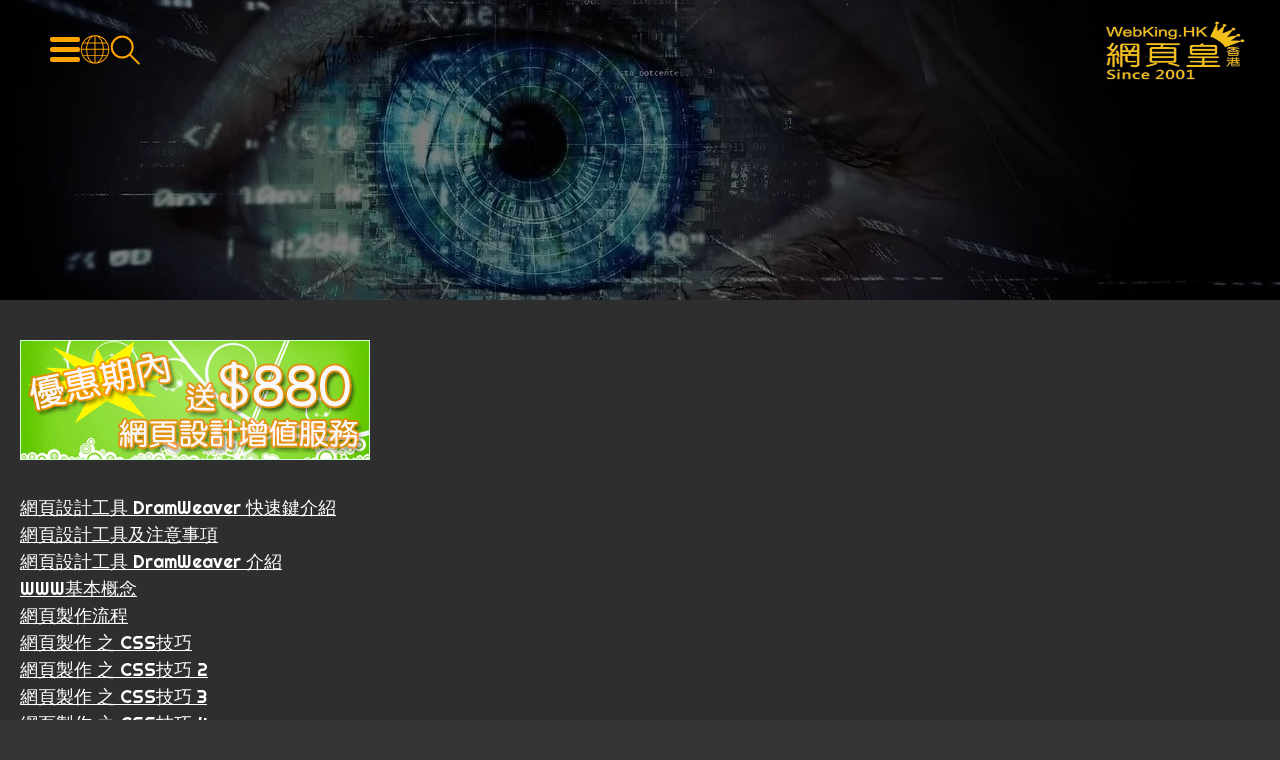

--- FILE ---
content_type: text/html; charset=UTF-8
request_url: https://www.webking.hk/?page_no=99999&topic=192
body_size: 43829
content:
<!DOCTYPE html>
<html class="isSubPage" lang="zh-Hant-HK" >
<head>


    <!-- Google Tag Manager -->
    <script>(function(w,d,s,l,i){w[l]=w[l]||[];w[l].push({'gtm.start':
    new Date().getTime(),event:'gtm.js'});var f=d.getElementsByTagName(s)[0],
    j=d.createElement(s),dl=l!='dataLayer'?'&l='+l:'';j.async=true;j.src=
    'https://www.googletagmanager.com/gtm.js?id='+i+dl;f.parentNode.insertBefore(j,f);
  })(window,document,'script','dataLayer','GTM-MPRSXGP');</script>
    <!-- End Google Tag Manager -->  
<link rel="icon" href="images/favicon.ico?0.9271339925005135">  

<script src="https://ajax.googleapis.com/ajax/libs/jquery/3.6.0/jquery.min.js"></script>
<meta charset="utf-8">
<meta http-equiv="Content-Language" content="zh-Hant-HK">
<meta name="viewport" content="width=device-width, height=device-height, initial-scale=1.0, minimum-scale=1.0, maximum-scale=3">
<meta property="og:title" content="" />
<meta property="og:image" itemprop="image" content="https://www.webking.hk/images/favicon.png">

<style>
:root {
  font-size: 18px;
  font-family: 'Arial','微軟正黑體';
  text-underline-offset: 5px;
}
.margin_top {
  margin-top: 20px;
}
.gallery_container .move, nav .move {
  font-family: 'Arial';
  display: none;
}
.card_container .card,
.gallery_bottom_svg_effect_container,
.gallery_text_down_arrow,
.g57-more.te11,
.gallery-more.te11{
  display: none;
}
.gallery-more.te11 {
  margin: 20px auto;
  cursor: pointer;
  width: fit-content;
}
.hide_me {
  display: none !important;
}
.extra_gap {
  display: block;
  height: 40px;
}
.dark_mode_link, .lang_link {
	font-size: 0.9rem;
}
.dark_mode_link::before, .lang_link::before {
  vertical-align: text-top;
  display: inline-block;
  margin:0 5px 0 0;
  width:0.9rem;
  height:0.9rem;
} 
.lang_link::before{
  content:var(--icon-menu-language);
}
.dark_mode_link::before{
  content:var(--icon-menu-darkmode);
} 
#blog-share-button{
  cursor: pointer;
}
#detial_page_back_button {
  cursor: pointer;
}
.view_cart {
  display: none;
}
.have_inquiry_cart .view_cart{
  display: inline-block;
  position: relative;
}  
.have_inquiry_cart .view_cart .number_of_item {
  position: absolute;
  display: none;
  place-items: center;
  color: white;
  top: 0;
  right: 0;
  width: 1rem;
  height: 1rem;
  font-size: 14px;
  font-weight: normal;
  font-family: Arial;
  background-color: rgb(0,0,0,0.5);
  border-radius: 50%;
}

/*fix something */
.gallery_type_63  {
  padding: 0 20px;
}
.gallery_type_63 .gallery_text {
  margin: 0 !important;
  padding-top: 10px;
}
.gallery_type_63 .blog_table_of_content ol{
  margin: 0 !important;
}
@media only screen and (max-width: 768px) {

}
h1.banner-text{
  width: auto !important;
  display: inline-block;
  font-weight: normal;
}
h2.caption{
  font-size: 1.3rem;
  display: inline-block;
  font-weight: normal;
  margin: 0;
  width: auto;
  height: auto;
  border: 0 !important;
}
h2.caption::before,
h2.caption::after {
  display: none!important;
}  
/* End fix ****************/

#ShareButton {
  height: 40px;
  width: 40px;
  border-radius: 50%;
  background: rgba(0,0,0,0.5);
  display: grid;
  place-items: center;
  cursor: pointer;
}
#ShareButton::before {
  display: inline-block;
  width: 20px;
  height: 20px;
  content: url("data:image/svg+xml,%3C%3Fxml version='1.0' encoding='utf-8'%3F%3E%3C!-- Generator: Adobe Illustrator 16.0.0, SVG Export Plug-In . SVG Version: 6.00 Build 0) --%3E%3C!DOCTYPE svg PUBLIC '-//W3C//DTD SVG 1.1//EN' 'http://www.w3.org/Graphics/SVG/1.1/DTD/svg11.dtd'%3E%3Csvg version='1.1' xmlns='http://www.w3.org/2000/svg' xmlns:xlink='http://www.w3.org/1999/xlink' x='0px' y='0px' viewBox='0 0 90 90' enable-background='new 0 0 90 90' xml:space='preserve'%3E%3Cg id='Layer_1'%3E%3C/g%3E%3Cg id='Layer_2'%3E%3C/g%3E%3Cg id='Layer_3'%3E%3C/g%3E%3Cg id='Layer_4'%3E%3C/g%3E%3Cg id='Layer_5'%3E%3C/g%3E%3Cg id='Layer_6'%3E%3C/g%3E%3Cg id='Layer_7'%3E%3C/g%3E%3Cg id='Layer_8'%3E%3C/g%3E%3Cg id='Layer_9'%3E%3C/g%3E%3Cg id='Layer_10'%3E%3C/g%3E%3Cg id='Layer_11'%3E%3C/g%3E%3Cg id='Layer_12'%3E%3C/g%3E%3Cg id='Layer_13'%3E%3C/g%3E%3Cg id='Layer_14'%3E%3C/g%3E%3Cg id='Layer_15'%3E%3Cpath style='fill:%23ffffff;' d='M28.188,41.547c-0.239,0.078-0.484,0.133-0.733,0.164c0.073,0.475,0.121,0.951,0.142,1.43 c-0.021,0.473-0.068,0.945-0.142,1.414c0.254,0.037,0.504,0.098,0.746,0.182l37.79,17.752c0.387,0.203,0.738,0.465,1.044,0.775 c2.267-1.842,5.095-2.854,8.017-2.869c7.234-0.086,13.171,5.707,13.259,12.943c0.087,7.234-5.707,13.172-12.942,13.26 c-7.235,0.086-13.172-5.707-13.259-12.943c-0.014-1.115,0.115-2.229,0.384-3.311c-0.061-0.025-0.125,0-0.189-0.043L24.53,52.549 c-0.205-0.127-0.398-0.271-0.578-0.432c-4.959,5.148-13.151,5.303-18.299,0.344c-5.149-4.957-5.304-13.15-0.346-18.299 c4.959-5.148,13.151-5.303,18.3-0.344c0.117,0.111,0.231,0.227,0.345,0.344c0.179-0.16,0.371-0.305,0.573-0.432l37.778-17.77 c0.06-0.029,0.125,0,0.189-0.047c-0.246-0.973-0.374-1.971-0.384-2.973C62.109,5.793,67.903,0,75.052,0 c7.146,0,12.941,5.793,12.941,12.941s-5.795,12.941-12.941,12.941c-2.928-0.01-5.763-1.021-8.033-2.867 c-0.309,0.309-0.66,0.57-1.045,0.775L28.188,41.547z'/%3E%3C/g%3E%3C/svg%3E%0A");
}
#lower_buttons {
  z-index: 3;
  position: fixed;
  inset: auto 20px 20px auto;
  display: flex;
  gap: 10px;
}
#toTop {
  font-family: 'Arial';
  height: 40px;
  width: 40px;
  border-radius: 50%;
  background: rgba(0,0,0,0.5);
  display: grid;
  place-items: center;
  color: white;
  font-size: 20px;
  font-weight: bold;
  opacity: 0;
  cursor: default;
  transition: opacity 1000ms;
  transform: rotate(-90deg);
  pointer-events: none;
}
#toTop.active {
  opacity: 1;
  cursor: pointer;
  pointer-events: all;
}

#google_map{
  max-width: var(--max-width);
  width: 100%;
  margin: 20px auto 10px;
  aspect-ratio: 16 / 7;
}

/*new YT*/
.youTubeVideo {
    width:100%;
    aspect-ratio: 16/9;
    border: 0;
}

/* 50% width content */
.content_container blockquote {
  margin: 0 0 0 0;
  width:50%;
  display: inline-block;
  padding: 10px;
  vertical-align:top;
}
/*hide banner*/
.isMainPage .hide_banner #page_banner {
  visibility: hidden;
  height: var(--header_height);
}



/* mobile env*/
@media only screen and (max-width: 768px) {
  .content_container blockquote {
    width:100%;
  }
  .blog_table_of_content {
    margin: 0;
    padding: 0 20px;
  }
  .gallery_63_buttons{
    margin: 0 20px;
  }
}

/*footer*/
.footer_logo {
  max-height: 80px;
  width: 100%;
}
.footer_logo_container{
    max-width: 100vw;
}
.copyright{
  border-top: 1px solid var(--footer_background-color);
}
.footer {
    display: flex;
    flex-direction: row;
    align-items: center;
    font-size: 0.9rem;
    gap: 20px;
}
.contact_info {
  width: fit-content;
  font-size: 1rem;
  border-right:  1px solid var(--footer_background-color);
  padding-right: 20px;
}
.contact_info > div  {
  white-space: nowrap;
}  

/*sitemap*/
.sitemap {
  display: flex;
  flex-wrap: wrap;
  flex-direction: row;
  list-style: none;
  margin: 0 0 0 0;
  gap: 20px 40px;
}

.sitemap li {
    overflow: hidden;
    max-height: calc(0.9rem + 5px);
}
.sitemap li.active {
    max-height: none;
}
.sitemap .nav-dropdown.active {
  max-width: none;
}  
.sitemap .nav-dropdown {
    position: static;
    padding-top: 10px;
    display: block;
    margin: 0;
    min-width: 0;
    max-width: 10px;
    background: none;
    overflow: hidden;
}




@media only screen and (max-width: 768px) {
   .sitemap .nav-dropdown {
      border: 0px;
   }
   .contact_info > div {
     white-space: normal;
   }  
}
@media only screen and (max-width: 980px) {
  .sitemap > li,
  .sitemap .pseudo_top_level_menu {
     width: 100%;
  }

  .footer {
      flex-direction: column;
      align-items: flex-start;
  }
  .contact_info{
    border-right:  0;
    padding-right: 0;
  }
}  
</style>

<style>
*, *::after, *::before {
   box-sizing: border-box;
   word-break: break-word;
   padding: 0;
   margin: 0;
   scroll-margin-top: calc(var(--header_height) + 1rem);
}
.wkt-default-invisable table{
  display: none;
}
html {
  --blog-gallery-width: 75%;
  --default-album-aspect-ratio:4/3;
  --default-album-img-width:33%;
  --default-album-img-width-mobile:100%;
  --default-album-text-align:center;
  --body-text-color:#ffffff;
  --body-background-color:#333333;
  --asp_body-text-color:#ffffff;
  --asp_body-background-color:#333333;  
  --body-background-color-even-column:#2e2e2e;
  --body-text-color-even-column:#ffffff;
  --header_background_color: #303030blur;
  --menu_background_color: #303030;
  --header_font_color: #ffffff;
  --footer_text-color:#000000;
  --footer_background-color:#858585;
  --table_text_color:#FFFFFF;
  --table_odd_bg:#3D3D3D;
  --table_even_bg:#292929;
  --page_type_60_text_color:#FFFFFF;
  --page_type_60_even_bg:#292929;  
  --page_type_75_main_photo_style:cover;
  --banner_brightness:brightness(50%);
  --h1-size:2rem;
  --h2-size:2rem;
  --caption_under_h2_font-size:1.3rem;
  --new-lang-icon-display:block;
  --menu-style2-min-horz-menu-display:flex;
}  


html {
  line-height: 1.5;
  scroll-behavior: smooth;  
  --body-background-color-odd-column:var(--body-background-color);
  color:var(--body-text-color);
  background-color:var(--body-background-color);
  --max-width: 1350px;
  --baic-text-shadow: 0px 1px 2px rgba(0, 0, 0, 0.5);
  --baic-text-shadow2:  0px 1px 3px #23430C;
  --sub_page_header_height:200px;
  --header_height: 70px;
  --header_text_shadow: var(--baic-text-shadow);
  --menu_font_weight: normal;
  --header_container_backdrop_filter: blur(5px);
  --header_container_border_bottom: 0;
  --header_container_scroll_border_bottom: 0;
  --theme-color:#ffa401;
  --button1_font_color:#FFFFFF;
  --logo-text-shadow:var(--baic-text-shadow);
  --default-border-radius: 0px;
  --default-border-bottom-right-radius: 0px;
  --default-border-top-left-radius: 0px;
  --menu-s1-bg-desktop: rgba(0,0,0,0.5);
  --menu-s1-menu_toggle-bg: ;
  --menu-s4-desktop-bg-scroll-down: rgba(0,0,0,0.5);
  --menu-s4-desktop-bg: ;
  --title-icon:var(--icon-url-tick);

  
  --icon-search: url("data:image/svg+xml,%3C%3Fxml version='1.0' encoding='utf-8'%3F%3E%3C!-- Generator: Adobe Illustrator 16.0.0, SVG Export Plug-In . SVG Version: 6.00 Build 0) --%3E%3C!DOCTYPE svg PUBLIC '-//W3C//DTD SVG 1.1//EN' 'http://www.w3.org/Graphics/SVG/1.1/DTD/svg11.dtd'%3E%3Csvg version='1.1' xmlns='http://www.w3.org/2000/svg' xmlns:xlink='http://www.w3.org/1999/xlink' x='0px' y='0px'  viewBox='0 0 90 90' enable-background='new 0 0 90 90' xml:space='preserve'%3E%3Cg id='Layer_1'%3E%3C/g%3E%3Cg id='Layer_2'%3E%3C/g%3E%3Cg id='Layer_3'%3E%3C/g%3E%3Cg id='Layer_4'%3E%3C/g%3E%3Cg id='Layer_5'%3E%3C/g%3E%3Cg id='Layer_6'%3E%3C/g%3E%3Cg id='Layer_7'%3E%3C/g%3E%3Cg id='Layer_8'%3E%3C/g%3E%3Cg id='Layer_9'%3E%3C/g%3E%3Cg id='Layer_10'%3E%3C/g%3E%3Cg id='Layer_11'%3E%3C/g%3E%3Cg id='Layer_12'%3E%3C/g%3E%3Cg id='Layer_13'%3E%3C/g%3E%3Cg id='Layer_14'%3E%3C/g%3E%3Cg id='Layer_15'%3E%3Cpath fill='none' stroke='%23ffa401' stroke-width='6' stroke-linecap='round' stroke-linejoin='round' d='M58.873,58.339 l27.125,27.16 M68.053,36.152c0,17.343-14.059,31.401-31.401,31.401S5.249,53.495,5.249,36.152S19.309,4.75,36.651,4.75 S68.053,18.81,68.053,36.152z'/%3E%3C/g%3E%3C/svg%3E");
  

  
   --icon-menu-language: url("data:image/svg+xml,%3C%3Fxml version='1.0' encoding='utf-8'%3F%3E%3C!-- Generator: Adobe Illustrator 16.0.0, SVG Export Plug-In . SVG Version: 6.00 Build 0) --%3E%3C!DOCTYPE svg PUBLIC '-//W3C//DTD SVG 1.1//EN' 'http://www.w3.org/Graphics/SVG/1.1/DTD/svg11.dtd'%3E%3Csvg version='1.1' xmlns='http://www.w3.org/2000/svg' xmlns:xlink='http://www.w3.org/1999/xlink' x='0px' y='0px'  viewBox='0 0 90 90' enable-background='new 0 0 90 90' xml:space='preserve'%3E%3Cg id='Layer_1'%3E%3C/g%3E%3Cg id='Layer_2'%3E%3C/g%3E%3Cg id='Layer_3'%3E%3C/g%3E%3Cg id='Layer_4'%3E%3C/g%3E%3Cg id='Layer_5'%3E%3C/g%3E%3Cg id='Layer_6'%3E%3C/g%3E%3Cg id='Layer_7'%3E%3C/g%3E%3Cg id='Layer_8'%3E%3C/g%3E%3Cg id='Layer_9'%3E%3C/g%3E%3Cg id='Layer_10'%3E%3C/g%3E%3Cg id='Layer_11'%3E%3C/g%3E%3Cg id='Layer_12'%3E%3C/g%3E%3Cg id='Layer_13'%3E%3C/g%3E%3Cg id='Layer_14'%3E%3C/g%3E%3Cg id='Layer_15'%3E%3Cpath style='fill:%23ffffff;'  d='M46.467,0.435V0.391h-2.934v0.044C20.627,1.211,2.23,20.076,2.23,43.169c0,23.579,19.184,42.768,42.768,42.768 c23.582,0,42.771-19.188,42.771-42.768C87.77,20.076,69.371,1.211,46.467,0.435z M5.201,44.556h13.354 c0.117,5.631,0.9,10.979,2.236,15.859H9.1C6.77,55.589,5.4,50.22,5.201,44.556z M46.467,22.835V3.413 c7.973,0.84,14.881,8.422,18.758,19.422H46.467z M66.164,25.766c1.393,4.826,2.213,10.195,2.344,15.856H46.467V25.766H66.164z M43.533,3.413v19.422H24.779C28.652,11.835,35.561,4.253,43.533,3.413z M43.533,25.766v15.856H21.492 c0.135-5.661,0.953-11.03,2.352-15.856H43.533z M18.559,41.622H5.201c0.225-5.661,1.625-11.03,3.975-15.856h11.656 C19.484,30.642,18.686,35.994,18.559,41.622z M21.492,44.556h22.041v15.859H23.791C22.416,55.589,21.609,50.22,21.492,44.556z M43.533,63.354v19.56c-8.008-0.84-14.941-8.487-18.805-19.56H43.533z M46.467,82.914v-19.56h18.813 C61.414,74.427,54.479,82.074,46.467,82.914z M46.467,60.415V44.556H68.51c-0.117,5.664-0.92,11.033-2.301,15.859H46.467z M71.447,44.556h13.359C84.6,50.22,83.232,55.589,80.9,60.415H69.209C70.543,55.534,71.336,50.187,71.447,44.556z M71.447,41.622 c-0.133-5.628-0.93-10.98-2.279-15.856h11.664c2.35,4.826,3.74,10.195,3.959,15.856H71.447z M79.24,22.835H68.281 c-2.51-7.48-6.373-13.616-11.037-17.571C66.521,8.272,74.324,14.594,79.24,22.835z M32.76,5.264 c-4.668,3.955-8.523,10.091-11.035,17.571H10.768C15.684,14.594,23.479,8.272,32.76,5.264z M10.676,63.354h11 c2.51,7.544,6.383,13.735,11.084,17.711C23.424,78.047,15.584,71.663,10.676,63.354z M57.244,81.065 c4.699-3.976,8.568-10.167,11.082-17.711H79.32C74.416,71.663,66.576,78.047,57.244,81.065z'/%3E%3C/g%3E%3C/svg%3E%0A");

   --icon-menu-language-theme-color: url("data:image/svg+xml,%3C%3Fxml version='1.0' encoding='utf-8'%3F%3E%3C!-- Generator: Adobe Illustrator 16.0.0, SVG Export Plug-In . SVG Version: 6.00 Build 0) --%3E%3C!DOCTYPE svg PUBLIC '-//W3C//DTD SVG 1.1//EN' 'http://www.w3.org/Graphics/SVG/1.1/DTD/svg11.dtd'%3E%3Csvg version='1.1' xmlns='http://www.w3.org/2000/svg' xmlns:xlink='http://www.w3.org/1999/xlink' x='0px' y='0px'  viewBox='0 0 90 90' enable-background='new 0 0 90 90' xml:space='preserve'%3E%3Cg id='Layer_1'%3E%3C/g%3E%3Cg id='Layer_2'%3E%3C/g%3E%3Cg id='Layer_3'%3E%3C/g%3E%3Cg id='Layer_4'%3E%3C/g%3E%3Cg id='Layer_5'%3E%3C/g%3E%3Cg id='Layer_6'%3E%3C/g%3E%3Cg id='Layer_7'%3E%3C/g%3E%3Cg id='Layer_8'%3E%3C/g%3E%3Cg id='Layer_9'%3E%3C/g%3E%3Cg id='Layer_10'%3E%3C/g%3E%3Cg id='Layer_11'%3E%3C/g%3E%3Cg id='Layer_12'%3E%3C/g%3E%3Cg id='Layer_13'%3E%3C/g%3E%3Cg id='Layer_14'%3E%3C/g%3E%3Cg id='Layer_15'%3E%3Cpath style='fill:%23ffa401;'  d='M46.467,0.435V0.391h-2.934v0.044C20.627,1.211,2.23,20.076,2.23,43.169c0,23.579,19.184,42.768,42.768,42.768 c23.582,0,42.771-19.188,42.771-42.768C87.77,20.076,69.371,1.211,46.467,0.435z M5.201,44.556h13.354 c0.117,5.631,0.9,10.979,2.236,15.859H9.1C6.77,55.589,5.4,50.22,5.201,44.556z M46.467,22.835V3.413 c7.973,0.84,14.881,8.422,18.758,19.422H46.467z M66.164,25.766c1.393,4.826,2.213,10.195,2.344,15.856H46.467V25.766H66.164z M43.533,3.413v19.422H24.779C28.652,11.835,35.561,4.253,43.533,3.413z M43.533,25.766v15.856H21.492 c0.135-5.661,0.953-11.03,2.352-15.856H43.533z M18.559,41.622H5.201c0.225-5.661,1.625-11.03,3.975-15.856h11.656 C19.484,30.642,18.686,35.994,18.559,41.622z M21.492,44.556h22.041v15.859H23.791C22.416,55.589,21.609,50.22,21.492,44.556z M43.533,63.354v19.56c-8.008-0.84-14.941-8.487-18.805-19.56H43.533z M46.467,82.914v-19.56h18.813 C61.414,74.427,54.479,82.074,46.467,82.914z M46.467,60.415V44.556H68.51c-0.117,5.664-0.92,11.033-2.301,15.859H46.467z M71.447,44.556h13.359C84.6,50.22,83.232,55.589,80.9,60.415H69.209C70.543,55.534,71.336,50.187,71.447,44.556z M71.447,41.622 c-0.133-5.628-0.93-10.98-2.279-15.856h11.664c2.35,4.826,3.74,10.195,3.959,15.856H71.447z M79.24,22.835H68.281 c-2.51-7.48-6.373-13.616-11.037-17.571C66.521,8.272,74.324,14.594,79.24,22.835z M32.76,5.264 c-4.668,3.955-8.523,10.091-11.035,17.571H10.768C15.684,14.594,23.479,8.272,32.76,5.264z M10.676,63.354h11 c2.51,7.544,6.383,13.735,11.084,17.711C23.424,78.047,15.584,71.663,10.676,63.354z M57.244,81.065 c4.699-3.976,8.568-10.167,11.082-17.711H79.32C74.416,71.663,66.576,78.047,57.244,81.065z'/%3E%3C/g%3E%3C/svg%3E%0A");

   --icon-menu-language-white: url("data:image/svg+xml,%3C%3Fxml version='1.0' encoding='utf-8'%3F%3E%3C!-- Generator: Adobe Illustrator 16.0.0, SVG Export Plug-In . SVG Version: 6.00 Build 0) --%3E%3C!DOCTYPE svg PUBLIC '-//W3C//DTD SVG 1.1//EN' 'http://www.w3.org/Graphics/SVG/1.1/DTD/svg11.dtd'%3E%3Csvg version='1.1' xmlns='http://www.w3.org/2000/svg' xmlns:xlink='http://www.w3.org/1999/xlink' x='0px' y='0px'  viewBox='0 0 90 90' enable-background='new 0 0 90 90' xml:space='preserve'%3E%3Cg id='Layer_1'%3E%3C/g%3E%3Cg id='Layer_2'%3E%3C/g%3E%3Cg id='Layer_3'%3E%3C/g%3E%3Cg id='Layer_4'%3E%3C/g%3E%3Cg id='Layer_5'%3E%3C/g%3E%3Cg id='Layer_6'%3E%3C/g%3E%3Cg id='Layer_7'%3E%3C/g%3E%3Cg id='Layer_8'%3E%3C/g%3E%3Cg id='Layer_9'%3E%3C/g%3E%3Cg id='Layer_10'%3E%3C/g%3E%3Cg id='Layer_11'%3E%3C/g%3E%3Cg id='Layer_12'%3E%3C/g%3E%3Cg id='Layer_13'%3E%3C/g%3E%3Cg id='Layer_14'%3E%3C/g%3E%3Cg id='Layer_15'%3E%3Cpath style='fill:%23FFFFFF;'  d='M46.467,0.435V0.391h-2.934v0.044C20.627,1.211,2.23,20.076,2.23,43.169c0,23.579,19.184,42.768,42.768,42.768 c23.582,0,42.771-19.188,42.771-42.768C87.77,20.076,69.371,1.211,46.467,0.435z M5.201,44.556h13.354 c0.117,5.631,0.9,10.979,2.236,15.859H9.1C6.77,55.589,5.4,50.22,5.201,44.556z M46.467,22.835V3.413 c7.973,0.84,14.881,8.422,18.758,19.422H46.467z M66.164,25.766c1.393,4.826,2.213,10.195,2.344,15.856H46.467V25.766H66.164z M43.533,3.413v19.422H24.779C28.652,11.835,35.561,4.253,43.533,3.413z M43.533,25.766v15.856H21.492 c0.135-5.661,0.953-11.03,2.352-15.856H43.533z M18.559,41.622H5.201c0.225-5.661,1.625-11.03,3.975-15.856h11.656 C19.484,30.642,18.686,35.994,18.559,41.622z M21.492,44.556h22.041v15.859H23.791C22.416,55.589,21.609,50.22,21.492,44.556z M43.533,63.354v19.56c-8.008-0.84-14.941-8.487-18.805-19.56H43.533z M46.467,82.914v-19.56h18.813 C61.414,74.427,54.479,82.074,46.467,82.914z M46.467,60.415V44.556H68.51c-0.117,5.664-0.92,11.033-2.301,15.859H46.467z M71.447,44.556h13.359C84.6,50.22,83.232,55.589,80.9,60.415H69.209C70.543,55.534,71.336,50.187,71.447,44.556z M71.447,41.622 c-0.133-5.628-0.93-10.98-2.279-15.856h11.664c2.35,4.826,3.74,10.195,3.959,15.856H71.447z M79.24,22.835H68.281 c-2.51-7.48-6.373-13.616-11.037-17.571C66.521,8.272,74.324,14.594,79.24,22.835z M32.76,5.264 c-4.668,3.955-8.523,10.091-11.035,17.571H10.768C15.684,14.594,23.479,8.272,32.76,5.264z M10.676,63.354h11 c2.51,7.544,6.383,13.735,11.084,17.711C23.424,78.047,15.584,71.663,10.676,63.354z M57.244,81.065 c4.699-3.976,8.568-10.167,11.082-17.711H79.32C74.416,71.663,66.576,78.047,57.244,81.065z'/%3E%3C/g%3E%3C/svg%3E%0A");
 
   
  --icon-url-tick:url("data:image/svg+xml,%3C%3Fxml version='1.0' encoding='utf-8'%3F%3E%3C!-- Generator: Adobe Illustrator 16.0.0, SVG Export Plug-In . SVG Version: 6.00 Build 0) --%3E%3C!DOCTYPE svg PUBLIC '-//W3C//DTD SVG 1.1//EN' 'http://www.w3.org/Graphics/SVG/1.1/DTD/svg11.dtd'%3E%3Csvg version='1.1' xmlns='http://www.w3.org/2000/svg' xmlns:xlink='http://www.w3.org/1999/xlink' x='0px' y='0px'  viewBox='0 0 90 90' enable-background='new 0 0 90 90' xml:space='preserve'%3E%3Cg id='Layer_1'%3E%3C/g%3E%3Cg id='Layer_2'%3E%3C/g%3E%3Cg id='Layer_3'%3E%3C/g%3E%3Cg id='Layer_4'%3E%3Cpath style='fill:%23ffa401;' d='M88.327,13.62c-2.343-2.34-6.134-2.34-8.474,0l-43.2,43.194l-26.699-26.7c-1.602-1.601-4.793-0.999-7.135,1.341 c-2.343,2.337-2.937,5.531-1.336,7.129l32.288,32.293c1.607,1.599,4.801,1.005,7.141-1.332 c0.167-0.167,47.415-47.455,47.415-47.455C90.665,19.75,90.665,15.955,88.327,13.62z'/%3E%3Cpath style='fill:%23ffa401;' d='M73.688,7.606c-1.694-1.692-4.435-1.692-6.126,0L36.328,38.834L17.026,19.531c-1.158-1.158-3.466-0.722-5.159,0.969 c-1.694,1.69-2.123,4-0.966,5.155l23.344,23.347c1.162,1.155,3.471,0.726,5.163-0.963c0.12-0.12,34.279-34.309,34.279-34.309 C75.378,12.038,75.378,9.294,73.688,7.606z'/%3E%3C/g%3E%3Cg id='Layer_5'%3E%3C/g%3E%3Cg id='Layer_6'%3E%3C/g%3E%3Cg id='Layer_7'%3E%3C/g%3E%3Cg id='Layer_8'%3E%3C/g%3E%3Cg id='Layer_9'%3E%3C/g%3E%3Cg id='Layer_10'%3E%3C/g%3E%3Cg id='Layer_11'%3E%3C/g%3E%3Cg id='Layer_12'%3E%3C/g%3E%3Cg id='Layer_13'%3E%3C/g%3E%3Cg id='Layer_14'%3E%3C/g%3E%3Cg id='Layer_15'%3E%3C/g%3E%3C/svg%3E%0A");

  --icon-url-email:url("data:image/svg+xml,%3Csvg xmlns='http://www.w3.org/2000/svg' viewBox='0 0 90 90'%3E%3Cpath fill='%23ffa401' d='M88.689,21.483l-12.435,7.399L46.668,46.486c-0.678,0.412-1.564,0.31-2.328-0.158 c-0.191-0.04-0.36-0.096-0.525-0.193L1.191,21.834V69.92c0,1.994,1.625,3.614,3.626,3.614h80.384c1.988,0,3.607-1.62,3.607-3.614 V21.382C88.77,21.416,88.73,21.455,88.689,21.483z M38.301,53.165L13.457,68.466c-0.633,0.394-1.538,0.041-2.041-0.761 c-0.498-0.811-0.384-1.777,0.227-2.164l24.844-15.307c0.633-0.385,1.55-0.041,2.048,0.764 C39.023,51.809,38.927,52.773,38.301,53.165z M79.916,67.497c-0.482,0.83-1.408,1.198-2.061,0.808L54.232,54.355l-2.199-1.295 c-0.643-0.381-0.773-1.369-0.28-2.19c0.485-0.835,1.413-1.188,2.058-0.806l3.183,1.877l22.646,13.363 C80.277,65.691,80.412,66.67,79.916,67.497z M45.516,40.633l36.467-21.705l3.677-2.193c0.118-0.073,0.235-0.121,0.375-0.161 c-0.275-0.065-0.55-0.107-0.832-0.107H4.817c-0.485,0-0.938,0.093-1.355,0.269c0.157,0.039,0.326,0.094,0.487,0.187L45.516,40.633z'%3E%3C/path%3E%3C/svg%3E");
  
    --icon-url-tel:url("data:image/svg+xml,%3Csvg xmlns='http://www.w3.org/2000/svg' viewBox='0 0 90 90'%3E%3Cpath fill='%23ffa401' d='M63.635,30.711c-0.957,1.684-1.592,3.391-1.891,4.919c-0.471,2.396-0.107,4.351,1.148,5.068	l2.424,1.38c-8.742,9.818-20.525,16.525-33.426,19.031l0.072-2.896c0.078-2.378-3.922-4.415-8.902-4.563l-9.533-0.271	c-4.998-0.139-9.104,1.662-9.166,4.042l-0.186,6.216c-0.008,0.354,0.111,0.705,0.275,1.055c-0.018,0.221-0.041,0.445-0.023,0.693	c0.273,3.045,4.021,6.62,8.379,7.325c24.904,4.087,49.506-6.483,63.943-26.082c3.383-4.585,6.201-9.659,8.342-15.158	c1.599-4.113,0.435-9.166-2.043-10.948c-0.213-0.156-0.426-0.24-0.625-0.337c-0.146-0.135-0.264-0.298-0.444-0.389L76.572,16.7	c-2.068-1.172-5.729,1.398-8.207,5.728L63.635,30.711z'%3E%3C/path%3E%3C/svg%3E");
  
  
    --icon-url-address:url("data:image/svg+xml,%3Csvg xmlns='http://www.w3.org/2000/svg' viewBox='0 0 90 90'%3E%3Cpath fill='%23ffa401' d='M45,0.723c-17.529,0-31.738,14.21-31.738,31.739c0,17.528,29.059,56.813,31.738,56.813 c2.699,0,31.738-39.285,31.738-56.813C76.738,14.934,62.529,0.723,45,0.723z M45.01,50.834c-10.332,0-18.707-8.375-18.707-18.706 s8.375-18.706,18.707-18.706c10.33,0,18.705,8.375,18.705,18.706S55.34,50.834,45.01,50.834z'%3E%3C/path%3E%3C/svg%3E");
  
    --icon-url-clock:url("data:image/svg+xml,%3Csvg xmlns='http://www.w3.org/2000/svg' viewBox='0 0 90 90'%3E%3Cpath fill='%23ffa401' d='M46.579,68.929v6.975c0,0.868-0.708,1.578-1.581,1.578c-0.869,0-1.571-0.71-1.571-1.578v-6.975 c0-0.875,0.702-1.581,1.571-1.581C45.871,67.349,46.579,68.054,46.579,68.929z M21.076,43.423h-6.978 c-0.87,0-1.578,0.708-1.578,1.576c0,0.875,0.708,1.581,1.578,1.581h6.978c0.867,0,1.578-0.706,1.578-1.581 C22.654,44.131,21.943,43.423,21.076,43.423z M44.998,22.649c0.873,0,1.581-0.703,1.581-1.576v-6.98 c0-0.867-0.708-1.575-1.581-1.575c-0.869,0-1.571,0.708-1.571,1.575v6.98C43.427,21.946,44.129,22.649,44.998,22.649z M59.157,33.195c-0.814-0.813-9.872,6.844-13.928,10.361c-5.692-5.315-19.761-18.328-20.38-17.703 c-0.683,0.679,14.967,17.465,18.983,21.749c0.128,0.164,0.27,0.332,0.429,0.491c0.069,0.07,0.137,0.117,0.203,0.178 c0.188,0.207,0.293,0.318,0.293,0.318c0.301,0.298,0.67,0.476,1.051,0.548c0.622,0.103,1.224-0.041,1.574-0.381 c0.064-0.05,0.137-0.104,0.205-0.167C47.717,48.459,60.054,34.093,59.157,33.195z M75.904,43.423h-6.98 c-0.867,0-1.575,0.708-1.575,1.576c0,0.875,0.708,1.581,1.575,1.581h6.98c0.867,0,1.576-0.706,1.576-1.581 C77.48,44.131,76.771,43.423,75.904,43.423z M89.24,44.999c0,24.432-19.807,44.236-44.242,44.236 c-24.432,0-44.238-19.804-44.238-44.236c0-24.429,19.807-44.233,44.238-44.233C69.434,0.765,89.24,20.569,89.24,44.999z M81.513,44.999c0-20.164-16.348-36.511-36.515-36.511c-20.161,0-36.511,16.347-36.511,36.511c0,20.167,16.35,36.509,36.511,36.509 C65.165,81.507,81.513,65.166,81.513,44.999z'%3E%3C/path%3E%3C/svg%3E");
  
    --icon-url-fax:url("data:image/svg+xml,%3Csvg xmlns='http://www.w3.org/2000/svg' viewBox='0 0 490 490'%3E%3Cpath fill='%23ffa401' d='M405.079,275h-155c-8.284,0-15,6.716-15,15v60c0,8.284,6.716,15,15,15h155c8.284,0,15-6.716,15-15v-60 C420.079,281.716,413.363,275,405.079,275z M390.079,335h-125v-30h125V335z M475,145h-54.92V30c0-8.284-6.716-15-15-15H249.995 c-8.284,0-15,6.716-15,15v115h-45.132c-2.537-27.993-26.144-50-54.796-50H55.021C24.683,95,0,119.675,0,150.004v269.992 C0,450.325,24.683,475,55.021,475h80.046c28.652,0,52.259-22.007,54.796-50H475c8.284,0,15-6.716,15-15V160 C490,151.716,483.284,145,475,145z M160.089,419.996c0,13.787-11.225,25.004-25.021,25.004H55.021C41.225,445,30,433.783,30,419.996 V150.004C30,136.217,41.225,125,55.021,125h80.046c13.797,0,25.021,11.217,25.021,25.004V419.996z M264.995,160.238 c0.001-0.079,0.002-0.159,0.002-0.238s-0.001-0.159-0.002-0.238V45H390.08v170H264.995V160.238z M460,395H190.089V175h44.906v55 c0,8.284,6.716,15,15,15H405.08c8.284,0,15-6.716,15-15v-55H460V395z'%3E%3C/path%3E%3C/svg%3E");
  
    --icon-url-whatsapp:url("data:image/svg+xml,%3C%3Fxml version='1.0' encoding='iso-8859-1'%3F%3E%3C!-- Generator: Adobe Illustrator 19.0.0, SVG Export Plug-In . SVG Version: 6.00 Build 0) --%3E%3Csvg version='1.1' id='Layer_1' xmlns='http://www.w3.org/2000/svg' xmlns:xlink='http://www.w3.org/1999/xlink' x='0px' y='0px' viewBox='0 0 418.135 418.135' style='enable-background:new 0 0 418.135 418.135;' xml:space='preserve'%3E%3Cg%3E%3Cpath style='fill:%23ffa401;' d='M198.929,0.242C88.5,5.5,1.356,97.466,1.691,208.02c0.102,33.672,8.231,65.454,22.571,93.536 L2.245,408.429c-1.191,5.781,4.023,10.843,9.766,9.483l104.723-24.811c26.905,13.402,57.125,21.143,89.108,21.631 c112.869,1.724,206.982-87.897,210.5-200.724C420.113,93.065,320.295-5.538,198.929,0.242z M323.886,322.197 c-30.669,30.669-71.446,47.559-114.818,47.559c-25.396,0-49.71-5.698-72.269-16.935l-14.584-7.265l-64.206,15.212l13.515-65.607 l-7.185-14.07c-11.711-22.935-17.649-47.736-17.649-73.713c0-43.373,16.89-84.149,47.559-114.819 c30.395-30.395,71.837-47.56,114.822-47.56C252.443,45,293.218,61.89,323.887,92.558c30.669,30.669,47.559,71.445,47.56,114.817 C371.446,250.361,354.281,291.803,323.886,322.197z'/%3E%3Cpath style='fill:%23ffa401;' d='M309.712,252.351l-40.169-11.534c-5.281-1.516-10.968-0.018-14.816,3.903l-9.823,10.008 c-4.142,4.22-10.427,5.576-15.909,3.358c-19.002-7.69-58.974-43.23-69.182-61.007c-2.945-5.128-2.458-11.539,1.158-16.218 l8.576-11.095c3.36-4.347,4.069-10.185,1.847-15.21l-16.9-38.223c-4.048-9.155-15.747-11.82-23.39-5.356 c-11.211,9.482-24.513,23.891-26.13,39.854c-2.851,28.144,9.219,63.622,54.862,106.222c52.73,49.215,94.956,55.717,122.449,49.057 c15.594-3.777,28.056-18.919,35.921-31.317C323.568,266.34,319.334,255.114,309.712,252.351z'/%3E%3C/g%3E%3Cg%3E%3C/g%3E%3Cg%3E%3C/g%3E%3Cg%3E%3C/g%3E%3Cg%3E%3C/g%3E%3Cg%3E%3C/g%3E%3Cg%3E%3C/g%3E%3Cg%3E%3C/g%3E%3Cg%3E%3C/g%3E%3Cg%3E%3C/g%3E%3Cg%3E%3C/g%3E%3Cg%3E%3C/g%3E%3Cg%3E%3C/g%3E%3Cg%3E%3C/g%3E%3Cg%3E%3C/g%3E%3Cg%3E%3C/g%3E%3C/svg%3E%0A");
  
  --icon-url-wechat:url("data:image/svg+xml,%3C%3Fxml version='1.0' encoding='utf-8'%3F%3E%3C!-- Generator: Adobe Illustrator 16.0.0, SVG Export Plug-In . SVG Version: 6.00 Build 0) --%3E%3C!DOCTYPE svg PUBLIC '-//W3C//DTD SVG 1.1//EN' 'http://www.w3.org/Graphics/SVG/1.1/DTD/svg11.dtd'%3E%3Csvg version='1.1' xmlns='http://www.w3.org/2000/svg' xmlns:xlink='http://www.w3.org/1999/xlink' x='0px' y='0px'  viewBox='0 0 90 90' enable-background='new 0 0 90 90' xml:space='preserve'%3E%3Cg id='Layer_1'%3E%3C/g%3E%3Cg id='Layer_2'%3E%3C/g%3E%3Cg id='Layer_3'%3E%3C/g%3E%3Cg id='Layer_4'%3E%3C/g%3E%3Cg id='Layer_5'%3E%3C/g%3E%3Cg id='Layer_6'%3E%3C/g%3E%3Cg id='Layer_7'%3E%3C/g%3E%3Cg id='Layer_8'%3E%3C/g%3E%3Cg id='Layer_9'%3E%3C/g%3E%3Cg id='Layer_10'%3E%3C/g%3E%3Cg id='Layer_11'%3E%3C/g%3E%3Cg id='Layer_12'%3E%3C/g%3E%3Cg id='Layer_13'%3E%3C/g%3E%3Cg id='Layer_14'%3E%3C/g%3E%3Cg id='Layer_15'%3E%3Cpath style='fill:%23ffa401;' d='M65,35.655v-0.277C65,20.438,50.785,8.259,33.652,8.259S2.043,20.398,2.043,35.378C2.351,45.519,8,54.609,17,58.845v3.653 l3.695-2.439c3.9,1.438,8.43,1.941,12.586,1.941h0.365c2.118,11,13.256,19.695,26.755,19.695c4.095,0.012,7.696-0.664,11.48-2.229 L75,81.741v-4.059c7-3.822,12.24-11.077,12.438-19.041C87.438,46.937,78,37.261,65,35.655z M21.629,31.481 c-2.13,0-3.856-1.727-3.856-3.857c0-2.13,1.727-3.857,3.856-3.857c2.131,0,3.858,1.728,3.858,3.857 C25.487,29.755,23.76,31.481,21.629,31.481z M41.035,27.624c0-2.13,1.727-3.857,3.858-3.857c2.129,0,3.856,1.728,3.856,3.857 c0,2.131-1.728,3.857-3.856,3.857C42.762,31.481,41.035,29.755,41.035,27.624z M48.75,58.642c-2.131,0-3.856-1.728-3.856-3.857 s1.726-3.856,3.856-3.856c2.13,0,3.856,1.727,3.856,3.856S50.88,58.642,48.75,58.642z M72.013,58.642 c-2.13,0-3.858-1.728-3.858-3.857s1.729-3.856,3.858-3.856s3.856,1.727,3.856,3.856S74.143,58.642,72.013,58.642z'/%3E%3C/g%3E%3C/svg%3E%0A");
  
    --icon-url-line:url("data:image/svg+xml,%3C%3Fxml version='1.0' encoding='utf-8'%3F%3E%3C!-- Generator: Adobe Illustrator 16.0.0, SVG Export Plug-In . SVG Version: 6.00 Build 0) --%3E%3C!DOCTYPE svg PUBLIC '-//W3C//DTD SVG 1.1//EN' 'http://www.w3.org/Graphics/SVG/1.1/DTD/svg11.dtd'%3E%3Csvg version='1.1' xmlns='http://www.w3.org/2000/svg' xmlns:xlink='http://www.w3.org/1999/xlink' x='0px' y='0px'  viewBox='0 0 90 90'  xml:space='preserve'%3E%3Cg id='Layer_1'%3E%3C/g%3E%3Cg id='Layer_2'%3E%3C/g%3E%3Cg id='Layer_3'%3E%3C/g%3E%3Cg id='Layer_4'%3E%3C/g%3E%3Cg id='Layer_5'%3E%3C/g%3E%3Cg id='Layer_6'%3E%3C/g%3E%3Cg id='Layer_7'%3E%3C/g%3E%3Cg id='Layer_8'%3E%3C/g%3E%3Cg id='Layer_9'%3E%3C/g%3E%3Cg id='Layer_10'%3E%3Cpath style='fill:%23ffa401;' d='M75.512,11.741C68.029,5.289,58.293,1.499,47.846,0.915l0,0c-0.004,0-0.008-0.001-0.01-0.001 c-0.379-0.021-0.758-0.037-1.139-0.05c-0.133-0.005-0.266-0.009-0.4-0.013c-0.133-0.004-0.264-0.007-0.398-0.009 C45.6,0.837,45.301,0.833,45,0.833c-11.516,0-22.352,3.874-30.512,10.908C6.271,18.825,1.746,28.26,1.746,38.309 c0,9.804,4.337,19.073,12.214,26.102c0.691,0.617,1.405,1.212,2.137,1.783c7.08,5.519,15.983,8.832,25.499,9.474 c-0.002,0-0.002,0-0.004-0.001c0.002,0.001,0.002,0.001,0.004,0.001l0,0c-1.035,3.114-2.111,6.014-3.633,9.817 c-0.35,0.876,0.316,1.858,1.26,1.858c4.635,0,9.904-1.061,15.24-3.067c5.73-2.154,11.248-5.321,15.955-9.157 c5.389-4.39,9.652-9.546,12.672-15.322c3.428-6.558,5.164-13.787,5.164-21.487C88.254,28.26,83.73,18.825,75.512,11.741z M25.496,52.034H15.381c-1.196,0-2.167-0.971-2.167-2.167V29.64c0-1.197,0.971-2.167,2.167-2.167c1.197,0,2.167,0.97,2.167,2.167 V47.7h7.948c1.197,0,2.166,0.97,2.166,2.167C27.662,51.063,26.693,52.034,25.496,52.034z M36.332,49.867 c0,1.196-0.971,2.167-2.166,2.167c-1.199,0-2.17-0.971-2.17-2.167V29.64c0-1.197,0.971-2.167,2.17-2.167 c1.195,0,2.166,0.97,2.166,2.167V49.867z M57.281,49.867c0,0.982-0.66,1.842-1.611,2.095c-0.184,0.049-0.371,0.073-0.555,0.073 c-0.764,0-1.49-0.405-1.883-1.093L45.723,37.8v12.067c0,1.196-0.971,2.167-2.166,2.167c-1.199,0-2.168-0.971-2.168-2.167V29.64 c0-0.983,0.66-1.843,1.611-2.095c0.949-0.253,1.951,0.166,2.438,1.02l7.51,13.142V29.64c0-1.197,0.971-2.167,2.168-2.167 s2.166,0.97,2.166,2.167V49.867z M71.73,37.586c1.197,0,2.168,0.971,2.168,2.168c0,1.196-0.971,2.167-2.168,2.167h-5.057V47.7 h7.945c1.197,0,2.168,0.97,2.168,2.167c0,1.196-0.971,2.167-2.168,2.167H64.506c-1.197,0-2.168-0.971-2.168-2.167V29.639 c0-1.196,0.971-2.167,2.168-2.167h10.113c1.197,0,2.168,0.971,2.168,2.167c0,1.197-0.971,2.168-2.168,2.168h-7.945v5.779H71.73z'/%3E%3C/g%3E%3Cg id='Layer_11'%3E%3C/g%3E%3Cg id='Layer_12'%3E%3C/g%3E%3Cg id='Layer_13'%3E%3C/g%3E%3Cg id='Layer_14'%3E%3C/g%3E%3Cg id='Layer_15'%3E%3C/g%3E%3C/svg%3E%0A");
  
    --icon-url-star:url("data:image/svg+xml,%3C%3Fxml version='1.0' encoding='utf-8'%3F%3E%3C!-- Generator: Adobe Illustrator 16.0.0, SVG Export Plug-In . SVG Version: 6.00 Build 0) --%3E%3C!DOCTYPE svg PUBLIC '-//W3C//DTD SVG 1.1//EN' 'http://www.w3.org/Graphics/SVG/1.1/DTD/svg11.dtd'%3E%3Csvg version='1.1' xmlns='http://www.w3.org/2000/svg' xmlns:xlink='http://www.w3.org/1999/xlink' x='0px' y='0px'  viewBox='0 0 90 90' enable-background='new 0 0 90 90' xml:space='preserve'%3E%3Cg id='Layer_1'%3E%3C/g%3E%3Cg id='Layer_2'%3E%3C/g%3E%3Cg id='Layer_3'%3E%3C/g%3E%3Cg id='Layer_4'%3E%3C/g%3E%3Cg id='Layer_5'%3E%3C/g%3E%3Cg id='Layer_6'%3E%3C/g%3E%3Cg id='Layer_7'%3E%3C/g%3E%3Cg id='Layer_8'%3E%3C/g%3E%3Cg id='Layer_9'%3E%3C/g%3E%3Cg id='Layer_10'%3E%3C/g%3E%3Cg id='Layer_11'%3E%3C/g%3E%3Cg id='Layer_12'%3E%3C/g%3E%3Cg id='Layer_13'%3E%3C/g%3E%3Cg id='Layer_14'%3E%3C/g%3E%3Cg id='Layer_15'%3E%3Cpath style='fill:%23ffa401;' d='M40.063,5.132c2.712-5.51,7.155-5.51,9.881,0l5.429,11.007c2.718,5.502,9.909,10.729,15.987,11.611l12.146,1.766 c6.077,0.885,7.441,5.116,3.049,9.401l-8.789,8.568c-4.393,4.283-7.146,12.738-6.1,18.793l2.073,12.094 c1.035,6.05-2.558,8.666-7.992,5.808l-10.866-5.712c-5.43-2.856-14.326-2.856-19.76,0l-10.862,5.712 c-5.442,2.858-9.031,0.242-7.996-5.808l2.073-12.094c1.037-6.055-1.707-14.51-6.104-18.793l-8.795-8.568 c-4.384-4.286-3.014-8.516,3.063-9.401l12.142-1.766c6.077-0.883,13.274-6.109,15.986-11.611L40.063,5.132z'/%3E%3C/g%3E%3C/svg%3E%0A");
  
    --icon-url-like:url("data:image/svg+xml,%3C%3Fxml version='1.0' encoding='utf-8'%3F%3E%3C!-- Generator: Adobe Illustrator 16.0.0, SVG Export Plug-In . SVG Version: 6.00 Build 0) --%3E%3C!DOCTYPE svg PUBLIC '-//W3C//DTD SVG 1.1//EN' 'http://www.w3.org/Graphics/SVG/1.1/DTD/svg11.dtd'%3E%3Csvg version='1.1' xmlns='http://www.w3.org/2000/svg' xmlns:xlink='http://www.w3.org/1999/xlink' x='0px' y='0px'  viewBox='0 0 90 90' enable-background='new 0 0 90 90' xml:space='preserve'%3E%3Cg id='Layer_1'%3E%3C/g%3E%3Cg id='Layer_2'%3E%3C/g%3E%3Cg id='Layer_3'%3E%3C/g%3E%3Cg id='Layer_4'%3E%3C/g%3E%3Cg id='Layer_5'%3E%3C/g%3E%3Cg id='Layer_6'%3E%3C/g%3E%3Cg id='Layer_7'%3E%3C/g%3E%3Cg id='Layer_8'%3E%3C/g%3E%3Cg id='Layer_9'%3E%3C/g%3E%3Cg id='Layer_10'%3E%3C/g%3E%3Cg id='Layer_11'%3E%3C/g%3E%3Cg id='Layer_12'%3E%3C/g%3E%3Cg id='Layer_13'%3E%3C/g%3E%3Cg id='Layer_14'%3E%3C/g%3E%3Cg id='Layer_15'%3E%3Cg%3E%3Cpath style='fill:%23ffa401;' d='M16.834,63.11c-3.983,0-7.223,3.24-7.223,7.222s3.239,7.222,7.223,7.222c3.981,0,7.222-3.24,7.222-7.222 S20.815,63.11,16.834,63.11z'/%3E%3Cpath style='fill:%23ffa401;' d='M84.722,51.555c0-3.603-1.986-5.29-3.922-6.114c1.517-1.324,2.477-3.273,2.477-5.441c0-3.982-3.239-7.222-7.221-7.222 H55.305l1.053-4.925c1.405-6.571,0.482-14.034,0.168-16.165C55.777,6.642,51.315,1,46.463,1h-0.345 c-2.306,0-6.174,1.313-6.174,10.111c0,21.408-9.659,21.667-10.11,21.667l0,0H28.39v-2.889H5.278v54.888H28.39v-2.889h40.443 c3.981,0,7.223-3.239,7.223-7.222c0-1.681-0.578-3.229-1.545-4.459c3.343-0.631,5.878-3.573,5.878-7.096 c0-1.681-0.578-3.23-1.545-4.459C82.187,58.02,84.722,55.078,84.722,51.555z M8.168,81.888v-49.11h17.333v49.11H8.168z'/%3E%3C/g%3E%3C/g%3E%3C/svg%3E%0A");
  
    --icon-url-heart:url("data:image/svg+xml,%3C%3Fxml version='1.0' encoding='utf-8'%3F%3E%3C!-- Generator: Adobe Illustrator 16.0.0, SVG Export Plug-In . SVG Version: 6.00 Build 0) --%3E%3C!DOCTYPE svg PUBLIC '-//W3C//DTD SVG 1.1//EN' 'http://www.w3.org/Graphics/SVG/1.1/DTD/svg11.dtd'%3E%3Csvg version='1.1' xmlns='http://www.w3.org/2000/svg' xmlns:xlink='http://www.w3.org/1999/xlink' x='0px' y='0px'  viewBox='0 0 90 90' enable-background='new 0 0 90 90' xml:space='preserve'%3E%3Cg id='Layer_1'%3E%3C/g%3E%3Cg id='Layer_2'%3E%3C/g%3E%3Cg id='Layer_3'%3E%3C/g%3E%3Cg id='Layer_4'%3E%3C/g%3E%3Cg id='Layer_5'%3E%3C/g%3E%3Cg id='Layer_6'%3E%3C/g%3E%3Cg id='Layer_7'%3E%3C/g%3E%3Cg id='Layer_8'%3E%3C/g%3E%3Cg id='Layer_9'%3E%3C/g%3E%3Cg id='Layer_10'%3E%3C/g%3E%3Cg id='Layer_11'%3E%3C/g%3E%3Cg id='Layer_12'%3E%3C/g%3E%3Cg id='Layer_13'%3E%3C/g%3E%3Cg id='Layer_14'%3E%3C/g%3E%3Cg id='Layer_15'%3E%3Cpath style='fill:%23ffa401;' fill-rule='evenodd' clip-rule='evenodd' d='M45.001,18.126c5.552-9.18,11.103-13.773,22.204-13.773 c12.26,0,22.205,8.229,22.205,18.364c0,18.364-22.205,36.726-44.409,55.087C22.795,59.442,0.59,41.081,0.59,22.717 c0-10.135,9.948-18.364,22.205-18.364C33.896,4.353,39.45,8.946,45.001,18.126z'/%3E%3C/g%3E%3C/svg%3E%0A");
  
  
    --icon-url-contact:url("data:image/svg+xml,%3C%3Fxml version='1.0' encoding='utf-8'%3F%3E%3C!-- Generator: Adobe Illustrator 16.0.0, SVG Export Plug-In . SVG Version: 6.00 Build 0) --%3E%3C!DOCTYPE svg PUBLIC '-//W3C//DTD SVG 1.1//EN' 'http://www.w3.org/Graphics/SVG/1.1/DTD/svg11.dtd'%3E%3Csvg version='1.1' xmlns='http://www.w3.org/2000/svg' xmlns:xlink='http://www.w3.org/1999/xlink' x='0px' y='0px'  viewBox='0 0 90 90' enable-background='new 0 0 90 90' xml:space='preserve'%3E%3Cg id='Layer_1'%3E%3C/g%3E%3Cg id='Layer_2'%3E%3C/g%3E%3Cg id='Layer_3'%3E%3C/g%3E%3Cg id='Layer_4'%3E%3C/g%3E%3Cg id='Layer_5'%3E%3C/g%3E%3Cg id='Layer_6'%3E%3C/g%3E%3Cg id='Layer_7'%3E%3C/g%3E%3Cg id='Layer_8'%3E%3C/g%3E%3Cg id='Layer_9'%3E%3C/g%3E%3Cg id='Layer_10'%3E%3C/g%3E%3Cg id='Layer_11'%3E%3C/g%3E%3Cg id='Layer_12'%3E%3C/g%3E%3Cg id='Layer_13'%3E%3C/g%3E%3Cg id='Layer_14'%3E%3C/g%3E%3Cg id='Layer_15'%3E%3Cg%3E%3Cg%3E%3Cpath style='fill:%23ffa401;' d='M45.375,48.125c12.947,0,23.482-10.534,23.482-23.481c0-12.949-10.535-23.482-23.482-23.482 c-12.95,0-23.484,10.534-23.484,23.482C21.891,37.591,32.425,48.125,45.375,48.125z'/%3E%3Cpath style='fill:%23ffa401;' d='M64.655,47.208c-5.384,4.612-12.177,7.136-19.28,7.136c-7.485,0-14.549-2.759-20.041-7.8 c-10.105,6.319-14.966,19.507-15.217,41.264h68.766C78.643,66.735,74.097,53.756,64.655,47.208z'/%3E%3C/g%3E%3C/g%3E%3C/g%3E%3C/svg%3E%0A");
  
  
    --icon-url-twitter:url("data:image/svg+xml,%3C%3Fxml version='1.0' encoding='utf-8'%3F%3E%3C!-- Generator: Adobe Illustrator 16.0.0, SVG Export Plug-In . SVG Version: 6.00 Build 0) --%3E%3C!DOCTYPE svg PUBLIC '-//W3C//DTD SVG 1.1//EN' 'http://www.w3.org/Graphics/SVG/1.1/DTD/svg11.dtd'%3E%3Csvg version='1.1' xmlns='http://www.w3.org/2000/svg' xmlns:xlink='http://www.w3.org/1999/xlink' x='0px' y='0px'  viewBox='0 0 90 90' enable-background='new 0 0 90 90' xml:space='preserve'%3E%3Cg id='Layer_1'%3E%3C/g%3E%3Cg id='Layer_2'%3E%3C/g%3E%3Cg id='Layer_3'%3E%3C/g%3E%3Cg id='Layer_4'%3E%3C/g%3E%3Cg id='Layer_5'%3E%3C/g%3E%3Cg id='Layer_6'%3E%3C/g%3E%3Cg id='Layer_7'%3E%3C/g%3E%3Cg id='Layer_8'%3E%3C/g%3E%3Cg id='Layer_9'%3E%3C/g%3E%3Cg id='Layer_10'%3E%3C/g%3E%3Cg id='Layer_11'%3E%3C/g%3E%3Cg id='Layer_12'%3E%3C/g%3E%3Cg id='Layer_13'%3E%3C/g%3E%3Cg id='Layer_14'%3E%3C/g%3E%3Cg id='Layer_15'%3E%3Cpath style='fill:%23ffa401;' d='M86.974,16.491c-1.382,0.612-2.802,1.13-4.253,1.549c1.719-1.942,3.028-4.229,3.827-6.73 c0.179-0.561-0.007-1.175-0.467-1.542c-0.461-0.366-1.101-0.41-1.606-0.11c-3.083,1.828-6.407,3.143-9.895,3.91 c-3.512-3.433-8.28-5.385-13.213-5.385c-10.407,0-18.876,8.468-18.876,18.877c0,0.818,0.052,1.634,0.155,2.438 c-12.917-1.134-24.925-7.481-33.171-17.596c-0.294-0.361-0.747-0.556-1.209-0.518c-0.463,0.036-0.881,0.297-1.115,0.699 c-1.672,2.87-2.556,6.151-2.556,9.49c0,4.549,1.624,8.864,4.493,12.236c-0.873-0.302-1.719-0.68-2.526-1.128 c-0.434-0.241-0.963-0.237-1.394,0.009c-0.431,0.248-0.702,0.702-0.713,1.198c-0.002,0.084-0.002,0.168-0.002,0.253 c0,6.789,3.655,12.901,9.24,16.233c-0.479-0.049-0.958-0.118-1.436-0.209c-0.49-0.094-0.996,0.078-1.327,0.453 c-0.333,0.374-0.443,0.896-0.289,1.372c2.067,6.457,7.391,11.206,13.826,12.653c-5.336,3.343-11.442,5.095-17.85,5.095 c-1.338,0-2.682-0.078-3.998-0.235c-0.654-0.077-1.279,0.309-1.502,0.932c-0.223,0.622,0.014,1.314,0.57,1.671 c8.232,5.279,17.751,8.069,27.526,8.069c19.22,0,31.242-9.063,37.943-16.665c8.357-9.48,13.148-22.029,13.148-34.427 c0-0.518-0.007-1.04-0.023-1.562c3.297-2.484,6.136-5.491,8.445-8.946c0.352-0.524,0.313-1.218-0.093-1.701 C88.228,16.392,87.551,16.235,86.974,16.491z'/%3E%3C/g%3E%3C/svg%3E%0A");
  
  
    --icon-url-youtybe:url("data:image/svg+xml,%3C%3Fxml version='1.0' encoding='utf-8'%3F%3E%3C!-- Generator: Adobe Illustrator 16.0.0, SVG Export Plug-In . SVG Version: 6.00 Build 0) --%3E%3C!DOCTYPE svg PUBLIC '-//W3C//DTD SVG 1.1//EN' 'http://www.w3.org/Graphics/SVG/1.1/DTD/svg11.dtd'%3E%3Csvg version='1.1' xmlns='http://www.w3.org/2000/svg' xmlns:xlink='http://www.w3.org/1999/xlink' x='0px' y='0px'  viewBox='0 0 90 90' enable-background='new 0 0 90 90' xml:space='preserve'%3E%3Cg id='Layer_1'%3E%3C/g%3E%3Cg id='Layer_2'%3E%3C/g%3E%3Cg id='Layer_3'%3E%3C/g%3E%3Cg id='Layer_4'%3E%3C/g%3E%3Cg id='Layer_5'%3E%3C/g%3E%3Cg id='Layer_6'%3E%3C/g%3E%3Cg id='Layer_7'%3E%3C/g%3E%3Cg id='Layer_8'%3E%3C/g%3E%3Cg id='Layer_9'%3E%3C/g%3E%3Cg id='Layer_10'%3E%3C/g%3E%3Cg id='Layer_11'%3E%3C/g%3E%3Cg id='Layer_12'%3E%3C/g%3E%3Cg id='Layer_13'%3E%3C/g%3E%3Cg id='Layer_14'%3E%3C/g%3E%3Cg id='Layer_15'%3E%3Cg%3E%3Cpath style='fill:%23ffa401;' d='M70.943,8.183H19.057c-10.18,0-18.433,8.253-18.433,18.433v25.938c0,10.18,8.253,18.433,18.433,18.433h51.887 c10.18,0,18.434-8.253,18.434-18.433V26.615C89.377,16.436,81.123,8.183,70.943,8.183z M58.479,40.847l-24.27,11.575 c-0.646,0.308-1.395-0.163-1.395-0.88V27.669c0-0.727,0.768-1.198,1.414-0.869l24.27,12.298 C59.221,39.464,59.207,40.498,58.479,40.847z'/%3E%3C/g%3E%3C/g%3E%3C/svg%3E%0A");
  
  
    --icon-url-fb:url("data:image/svg+xml,%3C%3Fxml version='1.0' encoding='utf-8'%3F%3E%3C!-- Generator: Adobe Illustrator 16.0.0, SVG Export Plug-In . SVG Version: 6.00 Build 0) --%3E%3C!DOCTYPE svg PUBLIC '-//W3C//DTD SVG 1.1//EN' 'http://www.w3.org/Graphics/SVG/1.1/DTD/svg11.dtd'%3E%3Csvg version='1.1' xmlns='http://www.w3.org/2000/svg' xmlns:xlink='http://www.w3.org/1999/xlink' x='0px' y='0px'  viewBox='0 0 90 90' enable-background='new 0 0 90 90' xml:space='preserve'%3E%3Cg id='Layer_1'%3E%3C/g%3E%3Cg id='Layer_2'%3E%3C/g%3E%3Cg id='Layer_3'%3E%3C/g%3E%3Cg id='Layer_4'%3E%3C/g%3E%3Cg id='Layer_5'%3E%3C/g%3E%3Cg id='Layer_6'%3E%3C/g%3E%3Cg id='Layer_7'%3E%3C/g%3E%3Cg id='Layer_8'%3E%3C/g%3E%3Cg id='Layer_9'%3E%3C/g%3E%3Cg id='Layer_10'%3E%3C/g%3E%3Cg id='Layer_11'%3E%3Cpath style='fill:%23ffa401;' d='M45,0C20.147,0,0,20.147,0,45c0,24.853,20.147,45,45,45s45-20.147,45-45C90,20.147,69.853,0,45,0z M58,25h-7.084 c-0.891,0-1.666,0.344-2.125,0.876C48.33,26.408,48,27.174,48,28.021V33h10v7H48v31h-9V40h-5v-7h5v-4.907 c0-3.337,0.879-5.893,2.828-7.549C43.775,18.888,46.68,18,50.73,18H58V25z'/%3E%3C/g%3E%3C/svg%3E%0A");
  
  
    --icon-url-ig:url("data:image/svg+xml,%3C%3Fxml version='1.0' encoding='utf-8'%3F%3E%3C!-- Generator: Adobe Illustrator 16.0.0, SVG Export Plug-In . SVG Version: 6.00 Build 0) --%3E%3C!DOCTYPE svg PUBLIC '-//W3C//DTD SVG 1.1//EN' 'http://www.w3.org/Graphics/SVG/1.1/DTD/svg11.dtd'%3E%3Csvg version='1.1' xmlns='http://www.w3.org/2000/svg' xmlns:xlink='http://www.w3.org/1999/xlink' x='0px' y='0px'  viewBox='0 0 90 90' enable-background='new 0 0 90 90' xml:space='preserve'%3E%3Cg id='Layer_1'%3E%3C/g%3E%3Cg id='Layer_2'%3E%3C/g%3E%3Cg id='Layer_3'%3E%3C/g%3E%3Cg id='Layer_4'%3E%3C/g%3E%3Cg id='Layer_5'%3E%3C/g%3E%3Cg id='Layer_6'%3E%3C/g%3E%3Cg id='Layer_7'%3E%3C/g%3E%3Cg id='Layer_8'%3E%3C/g%3E%3Cg id='Layer_9'%3E%3Cpath style='fill:%23ffa401;' d='M65.666,0h-42C10.412,0,0,10.745,0,24v42c0,13.255,10.412,24,23.666,24h42C78.922,90,90,79.255,90,66V24 C90,10.745,78.922,0,65.666,0z M82,67.214C82,75.38,75.38,82,67.215,82h-44.43C14.62,82,8,75.38,8,67.214V22.786 C8,14.62,14.62,8,22.785,8h44.43C75.38,8,82,14.62,82,22.786V67.214z'/%3E%3Cpath style='fill:%23ffa401;' d='M44.791,22C32.02,22,21.666,32.354,21.666,45.125S32.02,68.25,44.791,68.25s23.125-10.354,23.125-23.125 S57.563,22,44.791,22z M44.916,60.5c-8.422,0-15.25-6.828-15.25-15.25S36.494,30,44.916,30c8.423,0,15.25,6.828,15.25,15.25 S53.339,60.5,44.916,60.5z'/%3E%3Ccircle cx='68.916' cy='20.25' r='5.25'/%3E%3C/g%3E%3Cg id='Layer_10'%3E%3C/g%3E%3Cg id='Layer_11'%3E%3C/g%3E%3C/svg%3E%0A");

    --icon-url-five-star:url("data:image/svg+xml,%3C%3Fxml version='1.0' encoding='utf-8'%3F%3E%3C!-- Generator: Adobe Illustrator 16.0.0, SVG Export Plug-In . SVG Version: 6.00 Build 0) --%3E%3C!DOCTYPE svg PUBLIC '-//W3C//DTD SVG 1.1//EN' 'http://www.w3.org/Graphics/SVG/1.1/DTD/svg11.dtd'%3E%3Csvg version='1.1' xmlns='http://www.w3.org/2000/svg' xmlns:xlink='http://www.w3.org/1999/xlink' x='0px' y='0px' viewBox='0 0 505 90' enable-background='new 0 0 505 90' xml:space='preserve'%3E%3Cg id='Layer_1'%3E%3C/g%3E%3Cg id='Layer_2'%3E%3C/g%3E%3Cg id='Layer_3'%3E%3C/g%3E%3Cg id='Layer_4'%3E%3C/g%3E%3Cg id='Layer_5'%3E%3C/g%3E%3Cg id='Layer_6'%3E%3C/g%3E%3Cg id='Layer_7'%3E%3C/g%3E%3Cg id='Layer_8'%3E%3C/g%3E%3Cg id='Layer_9'%3E%3C/g%3E%3Cg id='Layer_10'%3E%3C/g%3E%3Cg id='Layer_11'%3E%3C/g%3E%3Cg id='Layer_12'%3E%3C/g%3E%3Cg id='Layer_13'%3E%3C/g%3E%3Cg id='Layer_14'%3E%3C/g%3E%3Cg id='Layer_15'%3E%3Cpath style='fill:%23ffa401;' d='M145.213,5.133c2.712-5.51,7.155-5.51,9.881,0l5.429,11.006c2.718,5.502,9.909,10.729,15.987,11.611l12.146,1.766 c6.077,0.886,7.441,5.116,3.049,9.402l-8.789,8.568c-4.393,4.283-7.146,12.737-6.1,18.793l2.073,12.094 c1.035,6.049-2.558,8.666-7.992,5.808l-10.866-5.712c-5.43-2.857-14.326-2.857-19.76,0l-10.862,5.712 c-5.442,2.858-9.031,0.241-7.996-5.808l2.073-12.094c1.037-6.056-1.707-14.51-6.104-18.793l-8.795-8.568 c-4.384-4.286-3.014-8.517,3.063-9.402l12.142-1.766c6.077-0.883,13.274-6.109,15.986-11.611L145.213,5.133z'/%3E%3Cpath style='fill:%23ffa401;' d='M247.863,5.133c2.712-5.51,7.155-5.51,9.881,0l5.429,11.006c2.718,5.502,9.909,10.729,15.987,11.611l12.146,1.766 c6.077,0.886,7.441,5.116,3.049,9.402l-8.789,8.568c-4.393,4.283-7.146,12.737-6.1,18.793l2.073,12.094 c1.035,6.049-2.558,8.666-7.992,5.808l-10.866-5.712c-5.43-2.857-14.326-2.857-19.76,0l-10.862,5.712 c-5.442,2.858-9.031,0.241-7.996-5.808l2.073-12.094c1.037-6.056-1.707-14.51-6.104-18.793l-8.795-8.568 c-4.384-4.286-3.014-8.517,3.063-9.402l12.142-1.766c6.077-0.883,13.274-6.109,15.986-11.611L247.863,5.133z'/%3E%3Cpath style='fill:%23ffa401;' d='M350.514,5.133c2.712-5.51,7.155-5.51,9.881,0l5.429,11.006c2.718,5.502,9.909,10.729,15.987,11.611l12.146,1.766 c6.077,0.886,7.441,5.116,3.049,9.402l-8.789,8.568c-4.393,4.283-7.146,12.737-6.1,18.793l2.073,12.094 c1.035,6.049-2.558,8.666-7.992,5.808l-10.866-5.712c-5.43-2.857-14.326-2.857-19.76,0l-10.862,5.712 c-5.442,2.858-9.031,0.241-7.996-5.808l2.073-12.094c1.037-6.056-1.707-14.51-6.104-18.793l-8.795-8.568 c-4.384-4.286-3.014-8.517,3.063-9.402l12.142-1.766c6.077-0.883,13.274-6.109,15.986-11.611L350.514,5.133z'/%3E%3Cpath style='fill:%23ffa401;' d='M453.164,5.133c2.712-5.51,7.155-5.51,9.881,0l5.429,11.006c2.718,5.502,9.909,10.729,15.987,11.611l12.146,1.766 c6.077,0.886,7.441,5.116,3.049,9.402l-8.789,8.568c-4.393,4.283-7.146,12.737-6.1,18.793l2.073,12.094 c1.035,6.049-2.558,8.666-7.992,5.808l-10.866-5.712c-5.43-2.857-14.326-2.857-19.76,0l-10.862,5.712 c-5.442,2.858-9.031,0.241-7.996-5.808l2.073-12.094c1.037-6.056-1.707-14.51-6.104-18.793l-8.795-8.568 c-4.384-4.286-3.014-8.517,3.063-9.402l12.142-1.766c6.077-0.883,13.274-6.109,15.986-11.611L453.164,5.133z'/%3E%3Cpath style='fill:%23ffa401;' d='M42.563,5.133c2.712-5.51,7.155-5.51,9.881,0l5.429,11.006c2.718,5.502,9.909,10.729,15.987,11.611l12.146,1.766 c6.077,0.886,7.441,5.116,3.049,9.402l-8.789,8.568c-4.393,4.283-7.146,12.737-6.1,18.793l2.073,12.094 c1.035,6.049-2.558,8.666-7.992,5.808l-10.866-5.712c-5.43-2.857-14.326-2.857-19.76,0l-10.862,5.712 c-5.442,2.858-9.031,0.241-7.996-5.808l2.073-12.094c1.037-6.056-1.707-14.51-6.104-18.793l-8.795-8.568 C1.553,34.632,2.923,30.401,9,29.516l12.142-1.766c6.077-0.883,13.274-6.109,15.986-11.611L42.563,5.133z'/%3E%3C/g%3E%3C/svg%3E%0A");
}

/*default border style*/
.gallery_img {
  border-radius: var(--default-border-radius);
  border-bottom-right-radius: var(--default-border-bottom-right-radius);
  border-top-left-radius: var(--default-border-top-left-radius);
}

/* One page web css Start here--------------------*/

.page_section:nth-of-type(odd) .gallery_top_svg_effect_container .banner_svg_effect {
  fill: var(--body-background-color-even-column);
}
.page_section:nth-of-type(odd) .gallery_top_svg_effect_container .banner_svg_effect:nth-child(2)  {
  border-bottom: 1px var(--body-background-color-even-column) solid; /*Fiexfox fix*/
}
.page_section:nth-of-type(even) .gallery_top_svg_effect_container .banner_svg_effect {
  fill: var(--body-background-color-odd-column);
}
.page_section:nth-of-type(even) .gallery_top_svg_effect_container .banner_svg_effect:nth-child(2)  {
  border-bottom: 1px var(--body-background-color-odd-column) solid; /*Fiexfox fix*/
}

.page_section:nth-of-type(even):not(.advanced_sub_page_section), 
.isSubPage .subpage_use_even_color {
  --body-background-color:var(--body-background-color-even-column);
  --body-text-color:var(--body-text-color-even-column);
  background-color:var(--body-background-color);
  color: var(--body-text-color);
}

a:link, a:visited {
  color: inherit;
  text-decoration: underline;
}

hr{
  border: 1px solid var(--theme-color);
  background-color: var(--theme-color);
  width: 130px;
  margin: 1rem auto;
}

/*outdated but keep*/
.video-container {overflow: hidden;position: relative;width:100%;}
.video-container::after {padding-top: 56.25%;display: block;content: '';}
.video-container iframe {position: absolute;top: 0;left: 0;width: 100%;height: 100%;}/* ckeditor */
p {margin: 0px;}
.image { display: none; }
blockquote { overflow:visible;padding:0;font-style:normal;border:0;margin: 1rem 0 0 1rem;}
ul, ol { overflow:visible;padding:0;font-style:normal;border:0;margin: 1rem 0 0 2rem;}
span.text-tiny { font-size: .8rem; }
span.text-small { font-size: .9rem; }
span.text-big { font-size: 1.5rem;}
span.text-huge { font-size: 2rem;}
.te1{margin: 0px;font-weight: bold;text-shadow: var(--baic-text-shadow);}
.te2  {margin: 0px;color: #fff;text-shadow:0 0 5px yellow;animation: blinker 1500ms linear infinite;}
.te7 {margin: 0px;color: #fff;text-shadow:0 0 5px red;}
.te8 {margin: 0px;color: #fff;text-shadow:0 0 5px yellow;}
.te10  {margin: 0px;color: #fff;text-shadow:0 0 5px red;animation: blinker 1500ms linear infinite;}
.te11,.te12 {
    margin: 10px 5px;
    display:inline-block;
    padding: 8px 16px;
    border-radius: 0px;
    border-bottom-right-radius: 0px;
    border-top-left-radius: 0px;
    text-shadow: none;
}
.te11, a.te11 {
   color: var(--button1_font_color);
   font-weight: normal;
   background:var(--theme-color);
   border: 1px solid var(--theme-color);
}
.te12, a.te12 {
  color: white;
  background:rgb(0,0,0,0.5);
  border: 1px solid white;
}
.te11:hover,.te12:hover {
  filter: brightness(70%);
}
.te11 a:link, .te12 a:link, a.te11, a.te12 {
  text-decoration: none;
  pointer-events: none;
}
@keyframes Scale_0_to_1 {  
 from {     transform: scale(0);  }  
 to {    transform: scale(1);  }
}
@keyframes rotate_360 {
  0% { transform: rotate(0deg); }
  100% { transform: rotate(360deg); }
}
@keyframes text_rise_effect {
  0% {  transform: translateY(50px);
    opacity: 0; }
  100% { opacity: 1;
  transform: translateY(0); }
}
@keyframes circle_rotate_15 {  
 0% {     transform: rotate(0deg);  }  
 25% {    transform: rotate(15deg);  }
 50% {    transform: rotate(0deg);  }
 75% {    transform: rotate(-15deg);  }
 100% {    transform: rotate(0deg);  }
}
@keyframes zoom_in_out {  
 from {     transform: scale(0.9);  }  
 to {    transform: scale(1.1);  }
}
@keyframes move_up_down {  
 from {     transform: translateY(5%);  }  
 to {    transform: translateY(-5%);  }
}
@keyframes blinker {50%{opacity: 0.2;}}
.icon-email::before,.icon-tel::before,.icon-address::before,.icon-clock::before,.icon-fax::before,
.icon-whatsapp::before,.icon-wechat::before,.icon-line::before,.icon-star::before,.icon-like::before,.icon-tick::before,.icon-heart::before,.icon-contact::before,
.icon-twitter::before,.icon-youtybe::before,.icon-fb::before,.icon-ig::before
{
  vertical-align: text-top;
  display: inline-block;
  margin:0 5px 0 0;
  width:1rem;
	height:1rem;
}

.icon-email::before{
  content:var(--icon-url-email);
}
.icon-tel::before{
  content:var(--icon-url-tel);
}
.icon-address::before{
  content:var(--icon-url-address);
}
.icon-clock::before{
  content:var(--icon-url-clock);
}
.icon-fax::before{
  content:var(--icon-url-fax);
}
.icon-whatsapp::before{
  content:var(--icon-url-whatsapp);
}
.icon-wechat::before{
  content:var(--icon-url-wechat);
}
.icon-line::before{
  content:var(--icon-url-line);
}
.icon-star::before{
  content:var(--icon-url-star);
}
.icon-like::before{
  content:var(--icon-url-like);
}
.icon-heart::before{
  content:var(--icon-url-heart);
}
.icon-tick::before{
  content:var(--icon-url-tick);
}
.icon-contact::before{
  content:var(--icon-url-contact);
}
.icon-twitter::before{
  content:var(--icon-url-twitter);
}
.icon-youtybe::before{
  content:var(--icon-url-youtybe);
}
.icon-fb::before{
  content:var(--icon-url-fb);
}
.icon-ig::before{
  content:var(--icon-url-ig);
}
.icon-five-star::after{
  content:var(--icon-url-five-star);
  vertical-align: middle;
  display: inline-block;
  margin:0 5px 0 0;
  width:5rem;
  height:1rem;
}

.te16 {
  display: flex;
  flex-direction: row;
  padding: 0 80px;
}
.te16:before, .te16:after{
  content: "";
  flex: 1 1;
  border-bottom: 2px solid;
  margin: auto;
}
.te16:before {
  margin-right: 1.5rem;
}
.te16:after {
  margin-left: 1.5rem;
}
/*End ckeditor */
body {
  display: flex;
  flex-direction: column;
  overflow-x: hidden;
  margin:0;
  min-height: 100vh;
}

.banner_container{
  width: 100%;
  padding-top: ;
  margin-bottom: ;
}

.banner_container.sub_page{
  height: calc( var(--sub_page_header_height) + var(--header_height) );
}
.sub_page_whole_banner .banner_container.sub_page,
.sub_page_whole_banner .banner_container.sub_page .banner{
  position:static;
  display: block;
  width: 100%;
  height: auto;
}
.sub_page_whole_banner .banner_container.sub_page .banner img{
   width: 100%;
   height: auto;
   display: block;
   filter: brightness(100%);
}
.sub_page_whole_banner .banner_container.sub_page .banner-msg-outer{
  display: none;
}

.banner_container .banner{  
  position: absolute;  
  width: inherit;  
  height: inherit;  
  opacity: 0;  
  transition: 1000ms;  
  overflow: hidden;

}
.banner_container .banner.active{
  opacity: 1;
}
.banner_container .banner img{
   width: 100%;
   height: 100%;
   object-fit: cover;
}
.banner img{
  filter: var(--banner_brightness);
}
.img_darker {
   filter:  brightness(70%);
}
.img_hyperlink {
   cursor: pointer !important;
}

.banner-msg-outer{
   position: absolute;
   width: 100%;
}
.sub_page .banner-msg-outer{  
  height: var(--sub_page_header_height);  
  top: var(--header_height);
}
.banner-msg-inner{  
  position: static;  
  height: 100%;  
  margin: 0 auto;  
  display: flex;  
  align-items: center;  
  max-width: var(--max-width);
}
.sub_page .banner-text{
  z-index: 1;
  margin: 0 auto;
  font-size:2rem;
}
.main_page .banner-text > *:not(.te11):not(.te12),
.sub_page .banner-text {
  color: white;
  text-shadow: var(--baic-text-shadow);
}


  
@keyframes anim-lineUp {  0% {    opacity: 0;    transform: translateY(80%);  }  20% {    opacity: 0;  }  50% {    opacity: 1;    transform: translateY(0%);  }  100% {    opacity: 1;    transform: translateY(0%);  }}
@keyframes flip_20deg {
  50%{
    transform: perspective(1000px) rotateY(20deg);
  }
}
@keyframes flip_n20deg {
  50%{
    transform: perspective(1000px) rotateY(-20deg);
  }
}
.content_container {
  position: relative;
}
.content_and_gallery{
  background-color: var(--body-background-color);
  color: var(--body-text-color);
}

.gallery_container{
  position: relative;
}
/* list effect*/

.PointFormStyle_1 .content_and_gallery ul,
.PointFormStyle_1 .content_and_gallery ol{
  margin-left: calc(1.5rem + 10px);
}

.PointFormStyle_1 .content_and_gallery ul li,
.PointFormStyle_1 .content_and_gallery ol li{
  list-style-type: none;
  position: relative;
  margin-bottom: 10px;
  margin-right: 1.5rem; 
  transform: translateX(2rem);

}

.PointFormStyle_1 .content_and_gallery ul li:before,
.PointFormStyle_1 .content_and_gallery ol li:before{
  position: absolute;
  top: -2px;
  transform: translateX(-2rem);
  width:1.5rem;
	height:1.5rem;
  border-radius: 2px;
  text-align: center;
  background-color: var(--theme-color);
}

.PointFormStyle_1 .content_and_gallery ol li {
  counter-increment: item;
}

.PointFormStyle_1 .content_and_gallery ul li:before {
  content: '✚';
  color: var(--button1_font_color);
}

.PointFormStyle_1 .content_and_gallery ol li:before {
  content: counter(item);
  color: var(--button1_font_color);

}



/* END Order list effect*/
/*quote close effect */
.te15::before{
  position: absolute;
  background-color:var(--body-background-color);
  width: 48px;
  height: 48px;
  padding: 10px;
  top: -25px;
  left: 20px;
  content: url("data:image/svg+xml,%0A%3Csvg xmlns='http://www.w3.org/2000/svg' shape-rendering='geometricPrecision' text-rendering='geometricPrecision' image-rendering='optimizeQuality' style='fill:%23ffa401;' clip-rule='evenodd' viewBox='0 0 512 379.51'%3E%3Cpath d='M212.27 33.98C131.02 56.52 78.14 103.65 64.99 185.67c-3.58 22.32 1.42 5.46 16.55-5.86 49.4-36.96 146.53-23.88 160.01 60.56 27.12 149.48-159.79 175.36-215.11 92.8-12.87-19.19-21.39-41.59-24.46-66.19C-11.35 159.99 43.48 64.7 139.8 19.94c17.82-8.28 36.6-14.76 56.81-19.51 10.12-2.05 17.47 3.46 20.86 12.77 2.87 7.95 3.85 16.72-5.2 20.78zm267.78 0c-81.25 22.54-134.14 69.67-147.28 151.69-3.58 22.32 1.42 5.46 16.55-5.86 49.4-36.96 146.53-23.88 160 60.56 27.13 149.48-159.78 175.36-215.1 92.8-12.87-19.19-21.39-41.59-24.46-66.19C256.43 159.99 311.25 64.7 407.58 19.94 425.4 11.66 444.17 5.18 464.39.43c10.12-2.05 17.47 3.46 20.86 12.77 2.87 7.95 3.85 16.72-5.2 20.78z'/%3E%3C/svg%3E");
}
.te15::after{
  position: absolute;
  background-color:var(--body-background-color);
  width: 48px;
  height: 48px;
  padding: 10px;
  right: 20px;
  bottom: -30px;
  content: url("data:image/svg+xml,%3Csvg xmlns='http://www.w3.org/2000/svg' shape-rendering='geometricPrecision' text-rendering='geometricPrecision' image-rendering='optimizeQuality' style='fill:%23ffa401;'  clip-rule='evenodd' viewBox='0 0 512 379.51'%3E%3Cpath d='M299.73 345.54c81.25-22.55 134.13-69.68 147.28-151.7 3.58-22.31-1.42-5.46-16.55 5.86-49.4 36.97-146.53 23.88-160.01-60.55C243.33-10.34 430.24-36.22 485.56 46.34c12.87 19.19 21.39 41.59 24.46 66.19 13.33 106.99-41.5 202.28-137.82 247.04-17.82 8.28-36.6 14.76-56.81 19.52-10.12 2.04-17.47-3.46-20.86-12.78-2.87-7.95-3.85-16.72 5.2-20.77zm-267.78 0c81.25-22.55 134.14-69.68 147.28-151.7 3.58-22.31-1.42-5.46-16.55 5.86-49.4 36.97-146.53 23.88-160-60.55-27.14-149.49 159.78-175.37 215.1-92.81 12.87 19.19 21.39 41.59 24.46 66.19 13.33 106.99-41.5 202.28-137.82 247.04-17.82 8.28-36.59 14.76-56.81 19.52-10.12 2.04-17.47-3.46-20.86-12.78-2.87-7.95-3.85-16.72 5.2-20.77z'/%3E%3C/svg%3E");
}

.te15 a{
  text-decoration: none;
}

.te15{
  margin: 40px auto;
  padding: 40px;
  position: relative;
  max-width: 680px;
  text-align: center;
  border-radius: 20px;
  border: 1px solid var(--theme-color);
}
.gallery .te15 {
  display: inline-block;
}


.fbLike_followUs {
  display: flex;
  justify-content: space-between;
  gap: 5px;
}

.copyright_container, .footer_container{  
  background-color: var(--footer_text-color);  
  color: var(--footer_background-color);  
}
.content_0,.content_1,.footer,.copyright {  
  margin: 0 auto;  
  padding: 20px;  
  max-width: var(--max-width);
}


.copyright {  display: flex;  flex-direction: row;  justify-content: space-between;  font-size: 0.7rem;  text-shadow: none;}
.copyright a:link, .footer_container a:link {   text-decoration: none;   margin: 0;   padding: 0;}
.force_footer_down {flex: 1 0 auto;}

.logo{
 display: flex;
 align-items: center;
 min-height: var(--header_height);
 cursor: pointer;
 font-size: 1.5rem;
 font-weight: bold;
 text-shadow: var(--logo-text-shadow);
}
#OFF .logo {
  color: #ffa401;
}
 
.isSubPage body:not(.header_solid_bg) .logo {
  color: white;  
}


.logo img {
   height: 50px;
   margin: 10px 0px;
}

a.blog_more{
  float: right;
  text-decoration: none;
}
.blog_more::after{
  display: block;
  white-space: nowrap;
  content: '更多...';
  cursor: pointer;
}
#enlargeImgContainer,#enlargeDiv{
  z-index: 3;
  font-family: Arial;
  position: fixed;
  inset: 0 0 0 0;
  background: #000000CC;
  color: #FFFFFF;
  font-size: 40px;
  font-weight: bold;
  overflow: auto;
  transform: scale(0);
  opacity: 0;
  transition: transform 500ms ease-in-out;
}
#enlargeImgContainer .inner, #enlargeDiv .inner{  
  position: relative;
  min-height: 100%;  display: flex;  align-items: center;  justify-content: center;
}
#enlargeImgContainer.active, #enlargeDiv.active{  
  transform: scale(1);  
  opacity: 1;
  display: block;
}
#enlargeImgContainer img{  
  position: static;  
  max-width: 1024px;  
  margin: 20px;
}
#enlargeImgContainer .close,
#enlargeImgContainer .next,
#enlargeImgContainer .prev, 
#enlargeDiv .close {
  position: absolute;
  cursor: pointer;
  text-shadow: var(--baic-text-shadow);
}
#enlargeImgContainer .close,
#enlargeDiv .close {
  right: 20px;
  top: 20px;
}
#enlargeImgContainer .next{
  right: 20px;
  top: 50vh;
}
#enlargeImgContainer .prev{
  left: 20px;
  top: 50vh;
}
#enlargeImgContainer .close:hover, 
#enlargeImgContainer .next:hover, 
#enlargeImgContainer .prev:hover,
#enlargeDiv .close:hover {
  color:hsl(0, 75%, 60%);
}

/*new title arrangement*/
.double_title h1,.double_title h2,.double_title h3 {
  display: block;
  margin-bottom: 0;
  line-height: 1;
}  
.double_title .section_title_gp{
  display: block;
  text-align: center;
  width: auto;
  margin: 20px auto;
}

.double_title .img_title_gp {
  margin-bottom: var(--caption_under_h2_font-size);
}
/*
.isMainPage .m127c_fix .content_container p:nth-of-type(1){
  margin-top: var(--caption_under_h2_font-size);
}
*/
.double_title h1,.double_title h2 {
    width: auto;
    font-size: var(--h1-size);
    font-weight: bold;
    font-family: var(--image_title_font);
}
.double_title h2 {
    font-size: var(--h2-size);
}
.theme_color .section_title_gp h2,
.theme_color .img_title_gp h2 {
  color: var(--theme-color);
}  
.double_title .caption_under_h2,
.double_title h3 {
  font-weight: bold;
  font-size: var(--caption_under_h2_font-size);
}
.double_title .caption_under_h2:empty{
  display: none;
}
.double_title .caption {
  display: block;
  font-weight: bold;
  font-size: 1rem;
}
.double_title.horz_line_vertical_bar .page_section:not(.gallery_type_82):not(.gallery_type_83):not(.gallery_type_91) .section_title_gp h2{
  display: inline-block;
  position: relative;
}
.double_title.horz_line_vertical_bar .page_section:not(.gallery_type_82):not(.gallery_type_83):not(.gallery_type_91) .section_title_gp h2::before,
.double_title.horz_line_vertical_bar .page_section:not(.gallery_type_82):not(.gallery_type_83):not(.gallery_type_91) .section_title_gp h2::after  {
  content: '';
  top: 50%;
  transform: translateY(-50%);
  position: absolute;
  background: var(--body-text-color);
  width: 30px;
  height: 2px;
  border-radius: 50px;
}  
.double_title.horz_line_vertical_bar .page_section:not(.gallery_type_82):not(.gallery_type_83):not(.gallery_type_91) .section_title_gp h2::before{
  padding-right: 15px;
  left: -40px;
}
.double_title.horz_line_vertical_bar .page_section:not(.gallery_type_82):not(.gallery_type_83):not(.gallery_type_91) .section_title_gp h2::after {
  right: -40px;
}
.double_title.horz_line_vertical_bar .page_section:not(.gallery_type_82):not(.gallery_type_83):not(.gallery_type_91) .img_title_gp {
    display: inline-block;
    padding: 5px 0 5px 10px;
    border-left: 5px solid var(--theme-color);
}
/*new gallery method since type 74*/
.gallery_type_74 .gallery {
  --img_width:200px;
  --gap: 20px;
  max-width: var(--max-width);
  margin: 0 auto;
  display: flex;
  flex-direction: row;
  flex-wrap: wrap;
  padding: 20px;
  gap: var(--gap);
}
.gallery_type_74 .gallery_inner {
  display: flex;
  flex-direction: row;
  gap: var(--gap);
}
.gallery_type_74 .gallery_outter{
   width: calc(50% - var(--gap));
}
.gallery_type_74 .img_and_caption {
   width: var(--img_width);
}
.gallery_type_74 .gallery_img {
   width: 100%;
   border-radius: 0;
   transform: scale(1); /*not allow animation effect*/
   cursor: zoom-in;
 }
.gallery_type_74 .gallery_text {
  width: calc(100% - var(--img_width));
  display: flex;
  align-items: center; /* vertically centers the child div */
}
/*inqury cart*/
.add_to_cart_by_page_button {
  display: none;
}
.have_inquiry_cart .add_to_cart_by_page_button {
  display: inline-block;
  cursor: pointer;
}
.have_inquiry_cart .gallery_type_64 .add_to_cart_by_photo_button,
.have_inquiry_cart .gallery_type_74 .add_to_cart_by_photo_button {
  display: inline-block;
  width: 30px;
  height: 30px;
  margin-right: 10px;
}
.have_inquiry_cart .gallery_type_64 .add_to_cart_by_photo_button::before,
.have_inquiry_cart .gallery_type_74 .add_to_cart_by_photo_button::before{
  content:var(--icon-add-to-cart);
  cursor: pointer;
}

@media only screen and (max-width: 1024px) {
  #enlargeImgContainer img{  
    width: 100%;
  }    
  /*new gallery method since type 74*/
  .gallery_type_74 .gallery_outter{
     width: 100%;
  }


}  
/* if device width is <= 768px  use Mobile Menu & hidden Desktop header*/
@media only screen and (max-width: 768px) {
  /*special for horizontal menu lang icon*/
  .language_icon {   
    display: block !important;  
  } 
  
  .te16 {
    padding: 0 0;
  }  
  .desktop_only {    display: none !important;  }
  .copyright {    
    flex-direction: column-reverse;    justify-content: center;  
    }  
    .copyright div{    
      text-align: center;    margin: 4px 0;  
    }
}

/* for tocuh device*/
@media (hover: none) {
  .wkt-faq tr:nth-of-type(odd):hover{
    background-color: var(--table_odd_bg);
  }
}
</style>




    
 

 
<style>
.table:not(.webking-special-table) table {
  margin: 20px auto;
  width: auto; 
  max-width: 960px;
  border-collapse: collapse;
  transform-origin:0 0;
}
.table:not(.webking-special-table) tr {
   padding: 5px;
}
.table:not(.webking-special-table) td {
   padding: 20px 40px;
   border: var(--theme-color) solid 1px;
   width: auto;
   margin: 5px;
   white-space: nowrap;
}
.table:not(.webking-special-table) td:empty:not(:first-child) {
  background-image: linear-gradient(to bottom right,  transparent calc(50% - 1px), var(--theme-color), transparent calc(50% + 1px)); 
}
@media only screen and (max-width: 768px) {
  .table:not(.webking-special-table) td {
     padding: 10px 20px;
  }   
}  
</style>
<script>
$(document).ready(function(){
    resize_table();
    $(window).resize(function() {
      resize_table();
    });
});

function resize_table(){
      var windowWidth = $(window).width();
      $('.table:not(.webking-special-table)').each(function(){
          $targetTable = $(this);
          var tableWidth = $targetTable.find('table').width();
          var newTableWidth = windowWidth - 40; /*-40 because left right margin 20*/
          if(tableWidth + 40 > windowWidth){
            var ratio = newTableWidth / tableWidth;
            var tableHeight = $targetTable.find('table').height() + 40; 
            var resiedTableHeight = tableHeight * ratio;
            $targetTable.find('table').css('transform','scale('+ratio+')');
            $targetTable.css('height',resiedTableHeight+'px');
          }
      });    
}
</script>   
   

 

<style>
.page_animation .sub_page .banner-text{
  animation: 2000ms anim-lineUp ease-out;
}
.page_animation.photo_animation .page_section:not(.noAnimation) .gallery_img,
.page_animation.text_animation .page_section:not(.noAnimation) .gallery_text_inner,
.page_animation.text_animation .page_section:not(.noAnimation) .content_container {
  visibility: hidden;
}
.page_animation.photo_animation .page_section:not(.noAnimation) .gallery_img.effect {
	visibility: visible;
	animation: Scale_0_to_1 1500ms ease-out;
}
.page_animation.text_animation .page_section:not(.noAnimation) .gallery_text_inner.effect,
.page_animation.text_animation .page_section:not(.noAnimation) .content_container.effect{
	visibility: visible;
	animation: text_rise_effect 2000ms;
}
</style>
   
<script>

$(document).ready(function(){

//button
$('.te11,.te12').on('click',function(){
     var link = $(this).find('a').attr('href');
     if (typeof editMode === 'undefined' && typeof link !== 'undefined') {
       
       if (!isNaN(parseFloat(link)) && isFinite(link)) {
          link = '?page_no='+link+'&lang=0';
       } 
       if(link.indexOf("http") !== -1) {
          window.open(link);
       } else {
         window.location.href=link;
       }

            var tmp=link.split('#page_');
            var targetPageNo=tmp[1];
            var $targetMenuLink = $('[data-pageno="'+targetPageNo+'"]');
            if(typeof targetPageNo !== "undefined"){
              $('.menu_highlight').removeClass('menu_highlight');
              $targetMenuLink.addClass('menu_highlight');
            }

     }
});

$('.te11,.te12').on('mouseover',function(){
     var link = $(this).find('a').attr('href');
     if (typeof editMode === 'undefined' && typeof link !== 'undefined') {
        $(this).css('cursor','pointer');
     }
});

//animation
$.fn.isInViewport = function() {
    var elementTop = $(this).offset().top;
    var elementBottom = elementTop + $(this).outerHeight();
    var viewportTop = $(window).scrollTop();
    var viewportBottom = viewportTop + $(window).height();
    return elementBottom > viewportTop && elementTop < viewportBottom;
};

//close enlargeDiv
$('#enlargeDiv .close').on('click',function(){
   $('#enlargeDiv').removeClass('active');
   $('#enlargeDiv .enlargeDivContent').html('');     
});

//Enlarge img
var $enlargeImgContainer = $('#enlargeImgContainer');
var $targetGallery_outter;

  //click main_image  enlarge photo for product detail page
  $('.main_image').on('click',function(){
    $enlargeImgContainer.addClass('active');
    var img_index = $(this).attr('data-img_index');
    var $parentContainer = $(this).closest('.gallery_container');
    $targetGallery_outter = $parentContainer.find('.gallery_outter').eq(img_index);
    showImg();
  });
  
  //click img enlarge or URL
  $('.gallery_img').on('click',function(){
    if($(this).css('cursor')=='zoom-in'){
        $enlargeImgContainer.addClass('active');
          $targetGallery_outter = $(this).parent().parent().parent();
          showImg();
     }
     if($(this).css('cursor')=='pointer'){
          var url = $(this).parent().attr('data-hyperlink');
          if(url.substr(0,4)=='http'){
             window.open(url);
          } else {
             window.location.href = url;
          }
          
      }
     
     
  });
  //click to close
  $enlargeImgContainer.find('.close').on('click',function(){
     $enlargeImgContainer.removeClass('active');
  });
  //Next & prev
  $enlargeImgContainer.find('.next').on('click',function(){
    if(!$targetGallery_outter.next().length) {
      $targetGallery_outter = $targetGallery_outter.first();
    } else {
      $targetGallery_outter = $targetGallery_outter.next();
    }
    showImg();
  });
  $enlargeImgContainer.find('.prev').on('click',function(){
    $targetGallery_outter = $targetGallery_outter.prev();
    if(!$targetGallery_outter.prev().length) {
      $targetGallery_outter = $targetGallery_outter.last();
    } else {
      $targetGallery_outter = $targetGallery_outter.prev();
    }
    showImg();
  });  //Show photo
  function showImg(){
    $enlargeImgContainer.find('.next').css('display','block');
    $enlargeImgContainer.find('.prev').css('display','block');

    if($targetGallery_outter.is(':last-child')){
      $enlargeImgContainer.find('.next').css('display','none');
    }
    if($targetGallery_outter.is(':first-child')){
      $enlargeImgContainer.find('.prev').css('display','none');
    }
    var imgSrc = $targetGallery_outter.find('img').attr('src');
    $enlargeImgContainer.find('img').attr('src',imgSrc);
  }});
</script>

<style>

.main_page.banner_container{
  margin-bottom: ;
  
}
.main_page .banner-text{
  display: inline-block;
  font-weight: normal;
  margin: 0 5vw;
  z-index: 1;
  overflow: hidden;
  max-width: 75%;
  max-height: calc(100vh - var(--header_height) - 100px);
  color: white;
  text-align: center;
  text-shadow: var(--baic-text-shadow);
}
.main_page .banner-text.activeme{
  animation: 2000ms anim-lineRight ease-out;
}  

@keyframes anim-lineRight {  
  0% {    opacity: 0;    transform: translateX(-80%);  }  
  20% {    opacity: 0;  }  
  50% {    opacity: 1;    transform: translateX(0%);  }  
  100% {    opacity: 1;    transform: translateX(0%);  }
}


.main_page .banner-text h1,
.main_page .banner-text h2{
  display: block;
  width: auto;
  line-height: 1;
  margin: 0;
  padding: 0;
  border: 0;
  margin-bottom: 1rem;
  font-weight: bold;
  text-shadow: var(--baic-text-shadow);
  color: inherit;
}
.main_page .banner-text .te11,
.main_page .banner-text .te12{
  margin-left: 0;
  margin-right: 10px;
}
.main_page .banner-text h1{
  font-size: 3rem;
  font-size: clamp(3rem, 5vw, 4rem);
}
.main_page .banner-text h2{
  font-size: 2.5rem;
  font-size: clamp(2.5rem, 3vw, 3rem);
}
.main_page .banner-text p{
  font-size: 1.3rem;
  font-size: clamp(1.3rem, 2vw, 1.5rem);
}

.main_page .banner-msg-inner  {
  justify-content: center;
  
}

.banner_container.main_page{
  position: relative;
  height: 100vh;
  
}

.banner_container.main_page .banner img{
   
}

.main_page .banner-msg-outer{
  top: 0;
  height: 100%;
}
.banner_container .banner_svg_effect {
    position: absolute;
    bottom: -1px;
    z-index: 1;
    fill: var(--body-background-color);
}


.gallery_top_svg_effect_container {
  z-index: 2;
  display: block;
  position: relative;
}
.gallery_top_svg_effect_container .banner_svg_effect {
  margin: 0;
  display: block;
  fill: var(--body-background-color);
}
.gallery_top_svg_effect_container .banner_svg_effect:nth-child(2)  {
  position: absolute;
  bottom: 0px;
  border-bottom: 1px var(--body-background-color) solid; /*Firefox fix*/
}



.gallery_bottom_svg_effect_container .banner_svg_effect {
  margin: 0;
  display: block;
  fill: var(--body-background-color);
}
.gallery_bottom_svg_effect_container .banner_svg_effect:nth-child(2)  {
  position: absolute;
  bottom: 0;
  border-bottom: 1px var(--body-background-color) solid;  /*Fiexfox fix*/
}



.main_page .banner img{
  animation-name: bannerEffect1;
  animation-iteration-count: infinite;
  animation-duration: 10000ms;
  animation-fill-mode: both;
}

.banner .dot {
  cursor: pointer;
  display: inline-block;
  border: 5px solid white;
  background-color: white;
  border-radius: 50%;
  width: 5px;
  height: 5px;
  margin: 5px;
  opacity: 0.4;
}
.banner[data-slideId="1"] .dot[data-slideId="1"],
.banner[data-slideId="2"] .dot[data-slideId="2"],
.banner[data-slideId="3"] .dot[data-slideId="3"],
.banner[data-slideId="4"] .dot[data-slideId="4"],
.banner[data-slideId="5"] .dot[data-slideId="5"],
.banner[data-slideId="6"] .dot[data-slideId="6"],
.banner[data-slideId="7"] .dot[data-slideId="7"],
.banner[data-slideId="8"] .dot[data-slideId="8"],
.banner[data-slideId="9"] .dot[data-slideId="9"],
.banner[data-slideId="10"] .dot[data-slideId="10"],
.banner[data-slideId="11"] .dot[data-slideId="11"],
.banner[data-slideId="12"] .dot[data-slideId="12"] {
  opacity: 1;
  cursor: auto;
}
.vimeo-msg-outer{
  position: absolute;
  display: flex;
  flex-direction: column;
  justify-content:space-around;
  bottom: 0;
  left:0;
  height: 100vh;
  width: 100vw;
  padding: 20px 70px;
}
.vimeo-msg-outer .banner-text{
  align-self: center; /* Choose the desired alignment value */
}
#vimeo_iframe {
      min-width: 100vw;
      min-height: 100vh;
      aspect-ratio: 16/9;
}
#vimeo_container{
      width: 100vw;
      height: 100vh;
      overflow: hidden;
}
/* CSS styles for Firefox */
@-moz-document url-prefix() {
  #vimeo_iframe {
       min-width: 115vw;
   }
}  

@keyframes bannerEffect1 {
  0% {
    transform: scale(1);
  }
  50% {
  transform: scale(1.1);
  }
  100% {
  transform: scale(1);
  }
}
@media only screen and (max-width: 768px) {

    .vimeo-msg-outer {
      padding: 0;
    }
    .main_page .banner-text,
    .sub_page .banner-text,
    .vimeo-msg-outer .banner-text {
      max-width: 100vw;
      width: 100vw;
      text-align: center;
      margin: 0 0;
      padding: 0 20px;
    }
}
@media only screen and (max-width: 768px) and (orientation: portrait) {
  .banner_container.main_page{
    position: relative;
    height: 100vh;
  }
  
}
</style>

<script>
$(document).ready(function(){
  var $container = $('.banner_container.main_page');
  var noOfSlide = 5;
  
  
  $container.find('.banner:first .banner-text').addClass('activeme');
  if(noOfSlide > 1) {
     var bannerSlideShowInterval = setInterval(nextSlide,7000);
  }
  $('.dot').on('click',function(){
    var targetId = $(this).attr('data-slideId');
    clearInterval(bannerSlideShowInterval);
    nextSlide(targetId);
  });

  function nextSlide(targetId){

    var $current = $container.find('.banner.active');
    var $next = $current.next('.banner');

    if(targetId) {
      if($current.attr('data-slideId') == targetId) {
         return;
      }
      var $next = $container.find('.banner[data-slideId='+targetId+']');
    } else {
      var $next = $current.next('.banner');
      if(!$next.length) {
         $next = $container.find('.banner:first');
      }
    }
    $next.find('.banner-text').addClass('activeme');
    $current.find('.banner-text').removeClass('activeme');
    $next.addClass('active');
    $current.removeClass('active');
    $next.find('.banner-msg-inner div').addClass('active');
    $current.find('.banner-msg-inner div').removeClass('active');

  }
  
  
  //detect mobile Swipe
      
      function detectSwipe(element, callback) {
      var startX;
      var currentX;
      var touch = false;

      element.on("touchstart", function(e) {
        startX = e.originalEvent.touches[0].clientX;
        touch = true;
      });

      element.on("touchmove", function(e) {
        if (touch) {
          currentX = e.originalEvent.touches[0].clientX;
        }
      });

      element.on("touchend", function(e) {
        if (touch) {
          touch = false;

          // Check if the element that was swiped is a descendant of the element with class "b"
          var target = $(e.target);
          if (target.closest('.te11').length > 0 || target.closest('.te12').length > 0) {
            // The element with class "te11 or te12" was swiped, so return without calling the callback
            return;
          }
          
          // Determine if the user swiped left or right
          if (currentX > startX) {
            callback("right");
          } else {
            callback("left");
          }
        }
      });
    }

    $('.banner').on('click',function(e){
      // Check if the element that was swiped is a descendant of the element with class "b"
      var target = $(e.target);
      if (target.closest('.dot').length > 0) {
        return;
      }
      var banner_link_to_page_no = $container.find('.banner.active').attr('data-banner_link_to_page_no');
      if(banner_link_to_page_no) {
        window.location.href = '?lang=0&page_no='+banner_link_to_page_no;
      }
    });
    // Now you can use the detectSwipe function like this:
    detectSwipe($(".banner"), function(direction) {
      //disable swipe function if photo link
      var banner_link_to_page_no = $container.find('.banner.active').attr('data-banner_link_to_page_no');
      if(banner_link_to_page_no){
        return;
      }
      
      var targetId = $(".banner.active").attr('data-slideId');
      clearInterval(bannerSlideShowInterval);
      if(direction=='right') {
         targetId++
      }
      if(direction=='left') {
         targetId--;
      }
      if(targetId > noOfSlide) {
        targetId = 1;
      }
      if(targetId <= 0) {
        targetId = noOfSlide;
      }
      nextSlide(targetId);
    });
    
    /* new vimeo_container */
    if($('#vimeo_container').length){
        relocate_vimeo_banner();
    }
    
    function relocate_vimeo_banner(){
      var vimeo_container = $('#vimeo_container');
      var vimeo_iframe = $('#vimeo_iframe');
      var scrollLeft = (vimeo_iframe.outerWidth() - vimeo_container.outerWidth()) / 2;
      vimeo_container.scrollLeft(scrollLeft);
      var scrollTop = (vimeo_iframe.outerHeight() - vimeo_container.outerHeight()) / 2;
      vimeo_container.scrollTop(scrollTop);
    }

});
</script>
<style>
@import url('https://fonts.googleapis.com/css?family=Righteous&display=swap');
@import url('https://fonts.googleapis.com/css?family=Righteous&display=swap');

:root {
  font-family: 'Righteous';
}
.logo,h1,h2 {
  font-family: 'Righteous';
}
html{
  --one_page_web-heading1-font-family: 'Righteous';
}
</style>
<style>
.social_media_inline_block .icon-fb, 
.social_media_inline_block .icon-ig, 
.social_media_inline_block .icon-twitter,
.social_media_inline_block .icon-youtybe,
.whatsapp_line_inline_block .icon-whatsapp,
.whatsapp_line_inline_block .icon-line,
.tel_fax_email_inline_block .icon-tel,
.tel_fax_email_inline_block .icon-fax,
.tel_fax_email_inline_block .icon-email {
  display: inline-block;
  margin:0 5px 0 0;
  cursor: pointer;
}
.social_media_inline_block .icon-fb a,
.social_media_inline_block .icon-ig a,
.social_media_inline_block .icon-twitter a,
.social_media_inline_block .icon-youtybe a,
.whatsapp_line_inline_block .icon-whatsapp a,
.whatsapp_line_inline_block .icon-line a, 
.tel_fax_email_inline_block .icon-tel a,
.tel_fax_email_inline_block .icon-fax a,
.tel_fax_email_inline_block .icon-email a {
  display: none;
}
@media only screen and (min-width: 981px) {
  .footer_container {
    --contact_width:auto;
  }
  .footer_container .contact_info {
    width: var(--contact_width);
  }
  .footer_container .sitemap {
    width: calc(100% - var(--contact_width));
  }

}
</style>

<script>

$(document).ready(function(){
  //button
    $('.icon-fb, .icon-ig, .icon-twitter,.icon-youtybe').on('click',function(){
        if('social_media_inline_block' == ''){
          var url = $(this).find('a').attr('href');
          window.open(url);
        }
    });
    
    $('.icon-whatsapp, .icon-line').on('click',function(){
        if('whatsapp_line_inline_block' == ''){
          var url = $(this).find('a').attr('href');
          window.open(url);
        }
    });
    
    $('.icon-tel, .icon-email, .icon-fax').on('click',function(){
        if('tel_fax_email_inline_block' == ''){
          var url = $(this).find('a').attr('href');
          window.open(url);
        }
    });      
});
</script>
<title>網頁皇有限公司</title>
</head>



<body class="multi_page_web lang_0  have_search_func  menu_at_left header_trans_bg mob_menu_burl subpage_use_even_color morden_table double_title theme_color page_animation photo_animation text_animation  PointFormStyle_1 ">
  <!-- Google Tag Manager (noscript) -->
  <noscript><iframe src="https://www.googletagmanager.com/ns.html?id=GTM-MPRSXGP"
  height="0" width="0" style="display:none;visibility:hidden"></iframe></noscript>
  <!-- End Google Tag Manager (noscript) -->


<style>
html{
	--header_height: 100px;
}
.hide_banner.use_new_banner .min_horz_menu li:first-child,
.hide_banner.use_new_banner .first-nav-dropdown li:first-child{
	display: none;
}
.sub_page_banner_off .banner_container.sub_page {
	visibility: hidden;
	height: 0px;
}  
.isSubPage .banner-text {
  text-wrap: balance;
	width: 100%;
	text-align: center;
}  

#logo_and_header_info {
	display: flex;
	align-items: center;
	pointer-events: auto;
}

#logo_and_header_info.to_left {
	flex-direction: row-reverse;
}
/*menu_left*/
.menu_at_right #contact_icons,
.menu_at_right #demo_contact_icons,
.menu_at_right #lower_buttons  {
  z-index: 2;
}
.menu_at_right .header,
.menu_at_right .header_icons_bar {
	flex-direction: row-reverse;
}
.menu_at_right nav {
	right: 0;
	left: auto;
}	
.menu_at_right .language_hover_list_container {
	right: -35px;
	left: auto;
}
.menu_at_right .logo  {
	padding-left: 0;
}
.min_horz_menu{
	display: var(--menu-style2-min-horz-menu-display);
	white-space: nowrap;
	max-width: 70vw;
	overflow: hidden;
}
.min_horz_menu > li {
	  display: grid;
		align-items: center;
		margin: 20px;
}
.min_horz_menu a{
  text-decoration: none;
}
.header_icons_bar{
  display: flex; 
  align-items: center;
  gap:10px;
	pointer-events:auto;
}
.new_language_icon, .have_inquiry_cart .view_cart, .have_search_func .search_icon{
  width: 30px;
  height: 30px;
  position: relative;
	cursor: pointer;
  transition: 1000ms;
}
  
#search_field{
	transition: 1000ms;
  border: 1px solid var(--theme-color);
	background: rgb(0,0,0,0.5);
	color: white;
	padding: 5px 10px;
	width: 0;
	display: none;
}
#search_field::placeholder{
	color:#FFF;
}
#search_field.active {
	display: inline-block;
	width: 100%;
	max-width: 80px;
}
.have_search_func .search_icon::before{
     content:var(--icon-search);
}
  
.new_language_icon::before{
    content:var(--icon-menu-language-theme-color);
 }
.language_hover_list_container{
 position: absolute;
 top: 30px;
 width: 200px;
 z-index: 1;
 display: none;
}
.menu_at_left .language_hover_list_container{
  left: 0;
} 
.menu_at_right .language_hover_list_container{
  right: 0;
	justify-content: flex-end;
} 
.language_hover_list{
    list-style-type: none;
    background: var(--menu_background_color);
    padding: 10px;
    width: fit-content;
		display: flex;
		flex-direction: column;
		gap:10px;
		margin: 0;
}
.language_hover_list a {
  text-decoration: none;
}
.language_hover_list a:hover {
  text-decoration: underline;
}
.new_language_icon:hover .language_hover_list_container{
	display: flex;
	
}

.isSubPage .banner-msg-outer{  
	height: calc( var(--sub_page_header_height) + var(--header_height) );
	top: 0;
}
.isSubPage .banner-msg-inner {
	justify-content: center;
}
.logo{	
 padding: 0 10px;
 font-size: 2.5rem;
 font-size: clamp(1.5rem, 2vw, 2.5rem);
 font-weight: normal;
 opacity: 1;
 transition: opacity 1000ms;
 pointer-events: auto;
 text-wrap: balance;
 text-align: right;
}
.menu_at_right .logo{
	text-align: left;
}

.logo img {
	 height: 100%;
   max-height: 80px;
	 max-width: 50vw;
   padding: 10px;
	 margin: 0;
}

html.isSubPage .subpage_use_even_color .content_and_gallery{
  background-color: var(--body-background-color-even-column);
  color: var(--body-text-color-even-column);
}

.logo_in_menu {
	margin: 20px 20px 0 20px;
	height: 100%;
	max-height: 80px;
	max-width: 50vw;
	object-fit: contain;
	pointer-events: auto;
	cursor: pointer;
}

	
.logo_text_in_menu {
	padding: 20px 20px 0 20px;
	font-size: 1.3rem;	
	cursor: pointer;
	font-family: var(--logo_font);
	font-weight: normal;
	text-wrap: balance;
}
.new_language_icon.deactive,
.logo.deactive,
.min_horz_menu.deactive,
.view_cart.deactive,
.search_icon.deactive,
#search_field.deactive{
	opacity: 0;
	pointer-events: none;
	cursor: default;
}
#view_cart_animation_icon {
  display: none;
}




#nav-toggle {  
	position: absolute;    
	top: 12px;     
}  
#nav-toggle span,  #nav-toggle span:before,  #nav-toggle span:after {     border-radius: 5px;    height: 5px;    width: 30px;     background:var(--theme-color);    position: absolute;    display: block;    content: '';    transition: all 300ms ease-in-out;  }  
#nav-toggle span:before {    top: -10px;  }  #nav-toggle span:after {    bottom: -10px;  }  

.header_container{
	z-index: 3;
	width: 100%;
	top:0;
  position: fixed;
  display: flex;
  flex-direction: column;
  justify-content: center;
  transition: background 1000ms;
  min-height: var(--header_height);
  color: var(--header_font_color);
  pointer-events: none;
	
}
.header{
	height: 100%;
  width: 100%;
  margin: 0 auto;
  padding: 0px 50px;
  display: flex;
	flex-direction: row;
	justify-content: space-between;
	align-items: center;
	max-width: 1920px;
  text-shadow:  var(--header_text_shadow);
}

/*header & menu related class*/
.isMainPage .hide_banner.header_trans_bg #page_banner {
  height: 0;
}
.header_solid_bg .header,
.mob_menu_solid_bg nav,
.header.when_scroll_down {
	background: var(--menu_background_color);
}
.menu_toggle_bg  .new_language_icon {
	background: var(--menu_background_color);
	box-shadow: 0 0 0 10px var(--menu_background_color);
}
.mob_menu_burl nav {
	backdrop-filter: blur(5px);
	-webkit-backdrop-filter: blur(5px);
}
.isSubPage .header_solid_bg .banner_container {  
	margin-top: var(--header_height);
}	
.isSubPage .content_and_gallery  {
	padding-top: 20px;
}
/*show_menu_toggle only when scroll down + in subpage*/
.isSubPage .header_trans_bg .header.when_scroll_down {
 background: none;
}
.isSubPage .header_trans_bg .header.when_scroll_down .logo,
.isSubPage .header_trans_bg .header.when_scroll_down .header_icons_bar > *:not(.menu_toggle){
	display: none;
}  

.header_trans_bg .header.when_scroll_down .menu_toggle::before,
.menu_toggle_bg .menu_toggle::before {
 display: block;
 content: '';
 transform: translateX(-10px) translateY(-10px) ;
 height: 50px;  
 width: 50px;
 background: var(--menu_background_color);
}
.menu_toggle { 
	   position: relative;  
		 height: 30px;  
		 width: 30px;
		 cursor: pointer;
		 }


#nav_outter {
	pointer-events:auto;
	display: none;
	position: fixed;
	inset: 0 0 0 0;
	background-color: rgb(0,0,0,0.5);
}
#nav_outter.active {
	display: block;
}	
nav.active {
	display: block;
}
nav {
	padding-bottom: 50px;
	display: none;
  position: fixed;
	top:0;
	left: 0;
	max-width: 80vw;
	min-width: 300px;
	height: 100vh;
	overflow: hidden;
	overflow-y: auto;
	scrollbar-width: thin;
  scrollbar-color: var(--header_font_color) var(--header_background_color);	
}
nav::-webkit-scrollbar {
  width: 9px;
}
nav::-webkit-scrollbar-thumb {
  background-color: var(--header_font_color);
  border-radius: 6px;
}

.nav-list {	
  margin: 20px;
	margin-top: 0;
  list-style: none;
  font-size: 1.1rem;
  font-weight: var(--menu_font_weight);
  //white-space: nowrap;
  width: 100%;
	display: flex;
	flex-direction: column;
	padding-right: 10px;
}

.nav-list li {  display: inline-block;}
.nav-list a {  display: inline-block;  padding: 10px 15px;  text-decoration: none;}
.nav-list a[href="#!"]:after {
	font-family: Arial;
  content: ' ❯';
	margin-left: 10px;
	display: inline-block;
	transform: rotate(90deg);
}	

.nav-dropdown {
  min-width: 200px;
  display: none;
  margin: 0 20px;
  padding: 0;
  text-align: left;

}


.nav-dropdown li{
  display: block;
}
.nav-list a:hover, 
.nav-list .menu_highlight, 
.min_horz_menu a:hover,
.min_horz_menu a.menu_highlight{
  text-decoration: underline;
  text-underline-offset: 5px;
  text-decoration-thickness: 3px;
  text-decoration-color: var(--theme-color);
}

.hide_submenu .nav-dropdown li{
	display: none; 
}
.nav-list .hide_submenu a:after {
  content: '';
}
/* Mobile navigation */
/*Touch screen*/
@media (hover: none) {
  .nav-list {
    overflow-x: scroll;
  }
}
@media only screen and (min-width: 1025px) {
	.header.when_scroll_down .min_horz_menu{
     display: var(--menu-style2-min-horz-menu-display);
	}	
}
@media only screen and (max-width: 1024px) {
	 .isMainPage .first-nav-dropdown,
	 .menu_toggle { 
	   display: block;
 	 }
   .min_horz_menu{
		 display: none;
	 }
	 /*show_ toggle only when scroll down*/
	 .header_trans_bg .header.when_scroll_down {
	 	background: none;
	 }
	 .header_trans_bg .header.when_scroll_down .logo,
	 .header_trans_bg .header.when_scroll_down .header_icons_bar > *:not(.menu_toggle){
		 display: none;
	 }  
	 


}
@media only screen and (max-width: 480px) {
	.logo img {
		 height: 100%;
		 max-height: 90px;
		 max-width: 60vw;
		 padding: 5px;
		 margin: 0;
	}
	.header{
	  padding: 0px 20px;
	}	
	.logo{
	 font-size: 1.3rem;
  }
	.logo_no_padding .logo img {
		 max-height: var(--header_height);
		 max-width: 75vw;
		 padding: 0;
	}
	.logo_no_padding .header{
		padding: 0 15px;
	}	
	.logo_no_padding .logo_in_menu {
			margin: 10px 10px 0 10px;
			height: auto;
			max-height: 120px;
			max-width: 95%;
	}
}	
</style>


<section class="header_container">
	<div class="header">
		<div class="header_icons_bar">
			<div class="menu_toggle">
				<a id="nav-toggle" href="#!"><span></span></a>
			</div>
						<div class="new_language_icon">
											 <div class="language_hover_list_container">
														<ul class="language_hover_list"><li><a href="?page_no=99999&lang=1" class="main_menu lang_link">English</a></li></ul>
											 </div>
									</div>			
								<input type="search" name="search" id="search_field" placeholder="搜尋...">
					<div class="search_icon"></div>
		  						<div class="min_horz_menu"></div>
		</div>
		<div id="logo_and_header_info" class="">
		<div class="logo">
				<img src="images/logo.png?0.9271339925005135" alt="網頁皇有限公司 Logo">		</div>
			 
	</div>
  </div>
	<div id="nav_outter">
			<nav>
				<img class="logo_in_menu" src=images/logo.png?0.9271339925005135" alt="網頁皇有限公司 Logo">				 <ul class="nav-list">
				 <li class=""><a href="#!" class="main_menu">首頁</a>
<ul class="nav-dropdown first-nav-dropdown ">
 <li class="sub_menu_li "><a data-pageno="1" href="index.php?page_no=1&lang=0#page_1" class="sub_menu">收費</a></li>
<li class="sub_menu_li "><a data-pageno="229"  href="index.php?page_no=1&lang=0#page_229" class="sub_menu">案例</a></li>
<li class="sub_menu_li "><a data-pageno="358"  href="index.php?page_no=1&lang=0#page_358" class="sub_menu">製作流程</a></li>
<li class="sub_menu_li "><a data-pageno="344"  href="index.php?page_no=1&lang=0#page_344" class="sub_menu">Google 評論</a></li>
<li class="sub_menu_li "><a data-pageno="224"  href="index.php?page_no=1&lang=0#page_224" class="sub_menu">關於我們</a></li>
<li class="sub_menu_li "><a data-pageno="221"  href="index.php?page_no=1&lang=0#page_221" class="sub_menu">常問問題</a></li>
<li class="sub_menu_li "><a data-pageno="357"  href="index.php?page_no=1&lang=0#page_357" class="sub_menu">SEO</a></li>
<li class="sub_menu_li "><a data-pageno="227"  href="index.php?page_no=1&lang=0#page_227" class="sub_menu">優惠</a></li>
   </ul>
</li>
<li class=""><a href="#!" class="main_menu">最新案例</a>
<ul class="nav-dropdown ">
 <li class="sub_menu_li "><a data-pageno="2" href="?page_no=2&lang=0" class="sub_menu">一頁式網站案例</a></li>
<li class="sub_menu_li "><a data-pageno="231"  href="?page_no=231&lang=0" class="sub_menu">多頁式網站案例</a></li>
<li class="sub_menu_li "><a data-pageno="363"  href="?page_no=363&lang=0" class="sub_menu">行業案例</a></li>
   </ul>
</li>
<li class=""><a href="#!" class="main_menu">價目表及最新優惠</a>
<ul class="nav-dropdown ">
 <li class="sub_menu_li "><a data-pageno="3" href="?page_no=3&lang=0" class="sub_menu">網站架設優惠方案</a></li>
<li class="sub_menu_li "><a data-pageno="342"  href="?page_no=342&lang=0" class="sub_menu">推薦朋友即賞你HK$288!</a></li>
<li class="sub_menu_li "><a data-pageno="349"  href="?page_no=349&lang=0" class="sub_menu">立即登記優惠</a></li>
   </ul>
</li>
<li class=""><a href="?page_no=25&lang=0" data-pageno="25" class="main_menu">知名客戶</a></li>
<li class=""><a href="#!" class="main_menu">數以千計成功案例</a>
<ul class="nav-dropdown ">
 <li class="sub_menu_li "><a data-pageno="142" href="?page_no=142&lang=0" class="sub_menu">黃頁總目錄</a></li>
<li class="sub_menu_li "><a data-pageno="140"  href="?page_no=140&lang=0" class="sub_menu">地產,室內設計,場所,清潔服務</a></li>
<li class="sub_menu_li "><a data-pageno="134"  href="?page_no=134&lang=0" class="sub_menu">教育及培訓</a></li>
<li class="sub_menu_li "><a data-pageno="130"  href="?page_no=130&lang=0" class="sub_menu">美容纖體及化妝</a></li>
<li class="sub_menu_li "><a data-pageno="131"  href="?page_no=131&lang=0" class="sub_menu">工程, 建材,大型機械及物流</a></li>
<li class="sub_menu_li "><a data-pageno="132"  href="?page_no=132&lang=0" class="sub_menu">顧問及商業服務</a></li>
<li class="sub_menu_li "><a data-pageno="133"  href="?page_no=133&lang=0" class="sub_menu">日用品,傢俬,電器及器材</a></li>
<li class="sub_menu_li "><a data-pageno="135"  href="?page_no=135&lang=0" class="sub_menu">時裝,飾物,花店,裝飾及精品</a></li>
<li class="sub_menu_li "><a data-pageno="136"  href="?page_no=136&lang=0" class="sub_menu">飲食及餐廳</a></li>
<li class="sub_menu_li "><a data-pageno="137"  href="?page_no=137&lang=0" class="sub_menu">物料,零件,包裝,印刷及回收</a></li>
<li class="sub_menu_li "><a data-pageno="138"  href="?page_no=138&lang=0" class="sub_menu">陪月,僱傭及醫療</a></li>
<li class="sub_menu_li "><a data-pageno="139"  href="?page_no=139&lang=0" class="sub_menu">團體,協會,公關及統籌</a></li>
<li class="sub_menu_li "><a data-pageno="141"  href="?page_no=141&lang=0" class="sub_menu">旅遊,體育,表演及文化藝術</a></li>
   </ul>
</li>
<div class="pseudo_top_level_menu"><li><a href="#!" class="main_menu pseudo_top_level_mother" >實用資訊分享</a><ul class="nav-dropdown pseudo_sub_menu"><li class="hide_submenu "><a href="?page_no=293&lang=0" data-pageno="293" class="main_menu">懶人包</a>
<ul class="nav-dropdown ">
 <li class="sub_menu_li "><a data-pageno="293" href="?page_no=293&lang=0" class="sub_menu">文章目錄</a></li>
<li class="sub_menu_li "><a data-pageno="214"  href="?page_no=214&lang=0" class="sub_menu">有註冊的網頁公司才有保障!</a></li>
<li class="sub_menu_li "><a data-pageno="328"  href="?page_no=328&lang=0" class="sub_menu">什麼是網頁設計</a></li>
<li class="sub_menu_li "><a data-pageno="297"  href="?page_no=297&lang=0" class="sub_menu">不想聽到一堆專業名詞</a></li>
<li class="sub_menu_li "><a data-pageno="331"  href="?page_no=331&lang=0" class="sub_menu">一頁式網站 vs 多頁式網站</a></li>
<li class="sub_menu_li "><a data-pageno="294"  href="?page_no=294&lang=0" class="sub_menu">找到最好的網頁公司</a></li>
<li class="sub_menu_li "><a data-pageno="295"  href="?page_no=295&lang=0" class="sub_menu">SEO搜尋引擎優化</a></li>
<li class="sub_menu_li "><a data-pageno="296"  href="?page_no=296&lang=0" class="sub_menu">打造自己的公司網站</a></li>
<li class="sub_menu_li "><a data-pageno="298"  href="?page_no=298&lang=0" class="sub_menu">為何要交網頁寄存年費</a></li>
<li class="sub_menu_li "><a data-pageno="308"  href="?page_no=308&lang=0" class="sub_menu">什麼是響應式網頁設計</a></li>
<li class="sub_menu_li "><a data-pageno="312"  href="?page_no=312&lang=0" class="sub_menu">什麼是網路行銷</a></li>
<li class="sub_menu_li "><a data-pageno="322"  href="?page_no=322&lang=0" class="sub_menu">什麼是 A/B 測試計劃</a></li>
<li class="sub_menu_li "><a data-pageno="336"  href="?page_no=336&lang=0" class="sub_menu">商業網站的必備元素</a></li>
<li class="sub_menu_li "><a data-pageno="337"  href="?page_no=337&lang=0" class="sub_menu">部落格的重要性</a></li>
<li class="sub_menu_li "><a data-pageno="339"  href="?page_no=339&lang=0" class="sub_menu">.com 網域過期罰款</a></li>
<li class="sub_menu_li "><a data-pageno="340"  href="?page_no=340&lang=0" class="sub_menu">一次性付款永久擁有網站?</a></li>
<li class="sub_menu_li "><a data-pageno="164"  href="?page_no=164&lang=0" class="sub_menu">網頁設計公司邊間好?</a></li>
<li class="sub_menu_li "><a data-pageno="368"  href="?page_no=368&lang=0" class="sub_menu">10大常問問題</a></li>
<li class="sub_menu_li "><a data-pageno="370"  href="?page_no=370&lang=0" class="sub_menu">網站建置必知：從網址到寄存，你需要了解的三大環節</a></li>
   </ul>
</li>
<li class=""><a href="?page_no=373&lang=0" data-pageno="373" class="main_menu">網頁設計資訊分享影片</a></li>
<li class="hide_submenu "><a href="?page_no=313&lang=0" data-pageno="313" class="main_menu">網路行銷資訊</a>
<ul class="nav-dropdown ">
 <li class="sub_menu_li "><a data-pageno="313" href="?page_no=313&lang=0" class="sub_menu">文章目錄</a></li>
<li class="sub_menu_li "><a data-pageno="323"  href="?page_no=323&lang=0" class="sub_menu">Google, FB, IG, Youtube 廣告比較</a></li>
<li class="sub_menu_li "><a data-pageno="315"  href="?page_no=315&lang=0" class="sub_menu">Google 廣告 VS Facebook 廣告</a></li>
<li class="sub_menu_li "><a data-pageno="314"  href="?page_no=314&lang=0" class="sub_menu">網路行銷入門</a></li>
<li class="sub_menu_li "><a data-pageno="316"  href="?page_no=316&lang=0" class="sub_menu">社群媒體</a></li>
<li class="sub_menu_li "><a data-pageno="317"  href="?page_no=317&lang=0" class="sub_menu">Youtube</a></li>
<li class="sub_menu_li "><a data-pageno="318"  href="?page_no=318&lang=0" class="sub_menu">Google廣告</a></li>
<li class="sub_menu_li "><a data-pageno="319"  href="?page_no=319&lang=0" class="sub_menu">Facebook 廣告</a></li>
<li class="sub_menu_li "><a data-pageno="320"  href="?page_no=320&lang=0" class="sub_menu">Instagram 廣告</a></li>
<li class="sub_menu_li "><a data-pageno="321"  href="?page_no=321&lang=0" class="sub_menu">A/B 測試計畫</a></li>
<li class="sub_menu_li "><a data-pageno="324"  href="?page_no=324&lang=0" class="sub_menu">Google Analytics（GA4）</a></li>
<li class="sub_menu_li "><a data-pageno="325"  href="?page_no=325&lang=0" class="sub_menu">寫作之道</a></li>
<li class="sub_menu_li "><a data-pageno="326"  href="?page_no=326&lang=0" class="sub_menu">網絡紅人</a></li>
<li class="sub_menu_li "><a data-pageno="327"  href="?page_no=327&lang=0" class="sub_menu">客戶忠誠度</a></li>
<li class="sub_menu_li "><a data-pageno="330"  href="?page_no=330&lang=0" class="sub_menu">Instagram 免費宣傳</a></li>
<li class="sub_menu_li "><a data-pageno="333"  href="?page_no=333&lang=0" class="sub_menu">Google我的商家</a></li>
<li class="sub_menu_li "><a data-pageno="334"  href="?page_no=334&lang=0" class="sub_menu">Google我的商家 2</a></li>
<li class="sub_menu_li "><a data-pageno="338"  href="?page_no=338&lang=0" class="sub_menu">FB 冷訊息</a></li>
   </ul>
</li>
<li class="hide_submenu "><a href="?page_no=266&lang=0" data-pageno="266" class="main_menu">各類行業建立網站的建議</a>
<ul class="nav-dropdown ">
 <li class="sub_menu_li "><a data-pageno="266" href="?page_no=266&lang=0" class="sub_menu">文章目錄</a></li>
<li class="sub_menu_li "><a data-pageno="360"  href="?page_no=360&lang=0" class="sub_menu">為何網頁設計費用如此昂貴?</a></li>
<li class="sub_menu_li "><a data-pageno="267"  href="?page_no=267&lang=0" class="sub_menu">初創公司的最佳選擇</a></li>
<li class="sub_menu_li "><a data-pageno="268"  href="?page_no=268&lang=0" class="sub_menu">宗教團體</a></li>
<li class="sub_menu_li "><a data-pageno="299"  href="?page_no=299&lang=0" class="sub_menu">宗教團體 2</a></li>
<li class="sub_menu_li "><a data-pageno="269"  href="?page_no=269&lang=0" class="sub_menu">運動教練</a></li>
<li class="sub_menu_li "><a data-pageno="300"  href="?page_no=300&lang=0" class="sub_menu">運動教練 2</a></li>
<li class="sub_menu_li "><a data-pageno="270"  href="?page_no=270&lang=0" class="sub_menu">美容業</a></li>
<li class="sub_menu_li "><a data-pageno="301"  href="?page_no=301&lang=0" class="sub_menu">美容業 2</a></li>
<li class="sub_menu_li "><a data-pageno="271"  href="?page_no=271&lang=0" class="sub_menu">室內設計</a></li>
<li class="sub_menu_li "><a data-pageno="302"  href="?page_no=302&lang=0" class="sub_menu">室內設計 2</a></li>
<li class="sub_menu_li "><a data-pageno="282"  href="?page_no=282&lang=0" class="sub_menu">室內設計 3</a></li>
<li class="sub_menu_li "><a data-pageno="272"  href="?page_no=272&lang=0" class="sub_menu">教育</a></li>
<li class="sub_menu_li "><a data-pageno="303"  href="?page_no=303&lang=0" class="sub_menu">教育 2</a></li>
<li class="sub_menu_li "><a data-pageno="277"  href="?page_no=277&lang=0" class="sub_menu">會計公司</a></li>
<li class="sub_menu_li "><a data-pageno="304"  href="?page_no=304&lang=0" class="sub_menu">會計公司 2</a></li>
<li class="sub_menu_li "><a data-pageno="278"  href="?page_no=278&lang=0" class="sub_menu">醫生/醫師</a></li>
<li class="sub_menu_li "><a data-pageno="305"  href="?page_no=305&lang=0" class="sub_menu">醫生/醫師 2</a></li>
<li class="sub_menu_li "><a data-pageno="279"  href="?page_no=279&lang=0" class="sub_menu">專業顧問</a></li>
<li class="sub_menu_li "><a data-pageno="281"  href="?page_no=281&lang=0" class="sub_menu">汽車美容</a></li>
<li class="sub_menu_li "><a data-pageno="283"  href="?page_no=283&lang=0" class="sub_menu">商務中心</a></li>
<li class="sub_menu_li "><a data-pageno="289"  href="?page_no=289&lang=0" class="sub_menu">保險顧問 1</a></li>
<li class="sub_menu_li "><a data-pageno="290"  href="?page_no=290&lang=0" class="sub_menu">保險顧問 2</a></li>
<li class="sub_menu_li "><a data-pageno="291"  href="?page_no=291&lang=0" class="sub_menu">出入口貿易 1</a></li>
<li class="sub_menu_li "><a data-pageno="292"  href="?page_no=292&lang=0" class="sub_menu">出入口貿易 2</a></li>
<li class="sub_menu_li "><a data-pageno="341"  href="?page_no=341&lang=0" class="sub_menu">攝影工作室 / 攝影師</a></li>
   </ul>
</li>
<li class="hide_submenu "><a href="?page_no=239&lang=0" data-pageno="239" class="main_menu">最新網頁設計相關資訊</a>
<ul class="nav-dropdown ">
 <li class="sub_menu_li "><a data-pageno="239" href="?page_no=239&lang=0" class="sub_menu">文章目錄</a></li>
<li class="sub_menu_li "><a data-pageno="240"  href="?page_no=240&lang=0" class="sub_menu">平價網頁設計的優點</a></li>
<li class="sub_menu_li "><a data-pageno="241"  href="?page_no=241&lang=0" class="sub_menu">高端網頁設計的缺點</a></li>
<li class="sub_menu_li "><a data-pageno="242"  href="?page_no=242&lang=0" class="sub_menu">用Wordpress自行建立網站的缺點</a></li>
<li class="sub_menu_li "><a data-pageno="243"  href="?page_no=243&lang=0" class="sub_menu">建立網站要注意什麼</a></li>
<li class="sub_menu_li "><a data-pageno="244"  href="?page_no=244&lang=0" class="sub_menu">有關基本網站的SEO</a></li>
<li class="sub_menu_li "><a data-pageno="245"  href="?page_no=245&lang=0" class="sub_menu">網頁設計套餐的好處</a></li>
<li class="sub_menu_li "><a data-pageno="246"  href="?page_no=246&lang=0" class="sub_menu">如何選擇網頁設計公司</a></li>
<li class="sub_menu_li "><a data-pageno="247"  href="?page_no=247&lang=0" class="sub_menu">如何吸引網站訪客主動聯絡您</a></li>
<li class="sub_menu_li "><a data-pageno="248"  href="?page_no=248&lang=0" class="sub_menu">常見的 SEO 欺騙手法</a></li>
<li class="sub_menu_li "><a data-pageno="249"  href="?page_no=249&lang=0" class="sub_menu">什麼是RWD響應式網頁設計</a></li>
<li class="sub_menu_li "><a data-pageno="252"  href="?page_no=252&lang=0" class="sub_menu">為何要交網頁寄存年費</a></li>
<li class="sub_menu_li "><a data-pageno="253"  href="?page_no=253&lang=0" class="sub_menu">WebKing平價的秘密</a></li>
<li class="sub_menu_li "><a data-pageno="250"  href="?page_no=250&lang=0" class="sub_menu">什麼是一頁式網頁</a></li>
<li class="sub_menu_li "><a data-pageno="254"  href="?page_no=254&lang=0" class="sub_menu">如何增加網站流量</a></li>
<li class="sub_menu_li "><a data-pageno="255"  href="?page_no=255&lang=0" class="sub_menu">facebook粉絲專頁VS網頁</a></li>
<li class="sub_menu_li "><a data-pageno="256"  href="?page_no=256&lang=0" class="sub_menu">UX/UI 網頁設計</a></li>
<li class="sub_menu_li "><a data-pageno="257"  href="?page_no=257&lang=0" class="sub_menu">自己建立網頁VS找網頁設計公司</a></li>
<li class="sub_menu_li "><a data-pageno="258"  href="?page_no=258&lang=0" class="sub_menu">騙局:一次性付款永久擁有網站</a></li>
<li class="sub_menu_li "><a data-pageno="259"  href="?page_no=259&lang=0" class="sub_menu">網頁公司報價的流程</a></li>
<li class="sub_menu_li "><a data-pageno="260"  href="?page_no=260&lang=0" class="sub_menu">免費網站架設</a></li>
<li class="sub_menu_li "><a data-pageno="261"  href="?page_no=261&lang=0" class="sub_menu">一站式網頁設計公司</a></li>
<li class="sub_menu_li "><a data-pageno="262"  href="?page_no=262&lang=0" class="sub_menu">網頁修改費用</a></li>
<li class="sub_menu_li "><a data-pageno="263"  href="?page_no=263&lang=0" class="sub_menu">先看網頁公司的作品集範例</a></li>
<li class="sub_menu_li "><a data-pageno="264"  href="?page_no=264&lang=0" class="sub_menu">自由工作者 vs. 網頁設計公司</a></li>
<li class="sub_menu_li "><a data-pageno="265"  href="?page_no=265&lang=0" class="sub_menu">網頁建立要注意事項</a></li>
<li class="sub_menu_li "><a data-pageno="273"  href="?page_no=273&lang=0" class="sub_menu">通訊軟體按鈕</a></li>
<li class="sub_menu_li "><a data-pageno="274"  href="?page_no=274&lang=0" class="sub_menu">部落格建立專業地位</a></li>
<li class="sub_menu_li "><a data-pageno="275"  href="?page_no=275&lang=0" class="sub_menu">網頁製作流程比較</a></li>
<li class="sub_menu_li "><a data-pageno="276"  href="?page_no=276&lang=0" class="sub_menu">為何企業必須建立自己的網站</a></li>
<li class="sub_menu_li "><a data-pageno="280"  href="?page_no=280&lang=0" class="sub_menu">堅持最低價</a></li>
<li class="sub_menu_li "><a data-pageno="284"  href="?page_no=284&lang=0" class="sub_menu">一頁式跟多頁式價格差異</a></li>
<li class="sub_menu_li "><a data-pageno="332"  href="?page_no=332&lang=0" class="sub_menu">分享按鈕</a></li>
<li class="sub_menu_li "><a data-pageno="335"  href="?page_no=335&lang=0" class="sub_menu">商業網站的必備元素</a></li>
<li class="sub_menu_li "><a data-pageno="345"  href="?page_no=345&lang=0" class="sub_menu">您是否因為無法自行更新公司網站內容而感到困憂呢？</a></li>
<li class="sub_menu_li "><a data-pageno="353"  href="?page_no=353&lang=0" class="sub_menu">我的網站何時在網路可以看得見?</a></li>
<li class="sub_menu_li "><a data-pageno="354"  href="?page_no=354&lang=0" class="sub_menu">如何準備網站所需的資料</a></li>
<li class="sub_menu_li "><a data-pageno="359"  href="?page_no=359&lang=0" class="sub_menu">有關SSL HTTPS</a></li>
<li class="sub_menu_li "><a data-pageno="364"  href="?page_no=364&lang=0" class="sub_menu">如何在缺乏資料的情況下成功建立網站</a></li>
<li class="sub_menu_li "><a data-pageno="371"  href="?page_no=371&lang=0" class="sub_menu">網站建置必知：從網址到寄存，你需要了解的三大環節</a></li>
   </ul>
</li>
<li class="hide_submenu "><a href="?page_no=288&lang=0" data-pageno="288" class="main_menu">進階網頁設計相關資訊</a>
<ul class="nav-dropdown ">
 <li class="sub_menu_li "><a data-pageno="288" href="?page_no=288&lang=0" class="sub_menu">文章目錄</a></li>
<li class="sub_menu_li "><a data-pageno="285"  href="?page_no=285&lang=0" class="sub_menu">網頁設計的可讀性</a></li>
<li class="sub_menu_li "><a data-pageno="286"  href="?page_no=286&lang=0" class="sub_menu">讓你的網站設計吸引眼球的7個秘訣</a></li>
<li class="sub_menu_li "><a data-pageno="287"  href="?page_no=287&lang=0" class="sub_menu">網頁設計的9大錯誤</a></li>
<li class="sub_menu_li "><a data-pageno="306"  href="?page_no=306&lang=0" class="sub_menu">SEO之內容原創性</a></li>
<li class="sub_menu_li "><a data-pageno="307"  href="?page_no=307&lang=0" class="sub_menu">SEO之長尾關鍵字</a></li>
<li class="sub_menu_li "><a data-pageno="309"  href="?page_no=309&lang=0" class="sub_menu">SEO之保持網站內容新鮮</a></li>
<li class="sub_menu_li "><a data-pageno="310"  href="?page_no=310&lang=0" class="sub_menu">SEO之排版清晰</a></li>
<li class="sub_menu_li "><a data-pageno="311"  href="?page_no=311&lang=0" class="sub_menu">SEO之關鍵字頻率</a></li>
<li class="sub_menu_li "><a data-pageno="329"  href="?page_no=329&lang=0" class="sub_menu">深色背景網頁設計</a></li>
<li class="sub_menu_li "><a data-pageno="376"  href="?page_no=376&lang=0" class="sub_menu">WordPress 安全警示：2024-25 年十大入侵事件精選</a></li>
<li class="sub_menu_li "><a data-pageno="377"  href="?page_no=377&lang=0" class="sub_menu">想要網站更穩定安全？先看 NPM 近年十宗重大事故</a></li>
   </ul>
</li>
<li class="hide_submenu "><a href="?page_no=232&lang=0" data-pageno="232" class="main_menu">昔日文章</a>
<ul class="nav-dropdown ">
 <li class="sub_menu_li "><a data-pageno="232" href="?page_no=232&lang=0" class="sub_menu">文章目錄</a></li>
<li class="sub_menu_li "><a data-pageno="232_18"  href="?page_no=232.18&lang=0" class="sub_menu">網頁設計FAQ</a></li>
<li class="sub_menu_li "><a data-pageno="233"  href="?page_no=233&lang=0" class="sub_menu">你們的網頁設計是DIY的嗎?</a></li>
<li class="sub_menu_li "><a data-pageno="234"  href="?page_no=234&lang=0" class="sub_menu">為什麼你們的價格那麼低?</a></li>
<li class="sub_menu_li "><a data-pageno="238"  href="?page_no=238&lang=0" class="sub_menu">如何讓網站訪客主動聯絡您?</a></li>
<li class="sub_menu_li "><a data-pageno="235"  href="?page_no=235&lang=0" class="sub_menu">什麼是自行更新系統?</a></li>
<li class="sub_menu_li "><a data-pageno="232_1"  href="?page_no=232.1&lang=0" class="sub_menu">為何要交網頁寄存年費?</a></li>
<li class="sub_menu_li "><a data-pageno="232_2"  href="?page_no=232.2&lang=0" class="sub_menu">中介服務APP</a></li>
<li class="sub_menu_li "><a data-pageno="232_3"  href="?page_no=232.3&lang=0" class="sub_menu">網頁設計 之 公司電郵迷思</a></li>
<li class="sub_menu_li "><a data-pageno="143"  href="?page_no=143&lang=0" class="sub_menu">SEO網頁設計公司的陷阱</a></li>
<li class="sub_menu_li "><a data-pageno="232_5"  href="?page_no=232.5&lang=0" class="sub_menu">沒有資料應該如何做網站?</a></li>
<li class="sub_menu_li "><a data-pageno="232_6"  href="?page_no=232.6&lang=0" class="sub_menu">如何參考網頁公司案例</a></li>
<li class="sub_menu_li "><a data-pageno="232_7"  href="?page_no=232.7&lang=0" class="sub_menu">準備網頁資料的正確態度  </a></li>
<li class="sub_menu_li "><a data-pageno="232_8"  href="?page_no=232.8&lang=0" class="sub_menu">Wordpress沒有你想像好用</a></li>
<li class="sub_menu_li "><a data-pageno="232_9"  href="?page_no=232.9&lang=0" class="sub_menu">面書粉絲頁</a></li>
<li class="sub_menu_li "><a data-pageno="232_10"  href="?page_no=232.10&lang=0" class="sub_menu">網頁公司的無良銷售手法  </a></li>
<li class="sub_menu_li "><a data-pageno="232_11"  href="?page_no=232.11&lang=0" class="sub_menu">網店沒有想像中容易</a></li>
<li class="sub_menu_li "><a data-pageno="232_12"  href="?page_no=232.12&lang=0" class="sub_menu">高品質網站通常排名很優</a></li>
<li class="sub_menu_li "><a data-pageno="232_14"  href="?page_no=232.14&lang=0" class="sub_menu">響應式與普通網頁的分別</a></li>
<li class="sub_menu_li "><a data-pageno="232_15"  href="?page_no=232.15&lang=0" class="sub_menu">嫁給網頁皇</a></li>
<li class="sub_menu_li "><a data-pageno="232_16"  href="?page_no=232.16&lang=0" class="sub_menu">如何擊敗千萬個同業網站?</a></li>
<li class="sub_menu_li "><a data-pageno="232_17"  href="?page_no=232.17&lang=0" class="sub_menu">最好的網站宣傳方法</a></li>
<li class="sub_menu_li "><a data-pageno="232_19"  href="?page_no=232.19&lang=0" class="sub_menu">為您節省40%費用</a></li>
<li class="sub_menu_li "><a data-pageno="232_20"  href="?page_no=232.20&lang=0" class="sub_menu">網頁皇宣傳海報</a></li>
<li class="sub_menu_li "><a data-pageno="232_21"  href="?page_no=232.21&lang=0" class="sub_menu">最平的網上商店方案</a></li>
<li class="sub_menu_li "><a data-pageno="232_22"  href="?page_no=232.22&lang=0" class="sub_menu">網頁皇月曆女郎</a></li>
<li class="sub_menu_li "><a data-pageno="232_23"  href="?page_no=232.23&lang=0" class="sub_menu">網域過期後的程序</a></li>
<li class="sub_menu_li "><a data-pageno="232_24"  href="?page_no=232.24&lang=0" class="sub_menu">小店也來做網頁</a></li>
<li class="sub_menu_li "><a data-pageno="232_25"  href="?page_no=232.25&lang=0" class="sub_menu">線上對話功能</a></li>
<li class="sub_menu_li "><a data-pageno="232_26"  href="?page_no=232.26&lang=0" class="sub_menu">網頁公司人去樓空</a></li>
<li class="sub_menu_li "><a data-pageno="232_27"  href="?page_no=232.27&lang=0" class="sub_menu">現客推薦優惠</a></li>
<li class="sub_menu_li "><a data-pageno="232_28"  href="?page_no=232.28&lang=0" class="sub_menu">響應式 vs 識執生網頁</a></li>
<li class="sub_menu_li "><a data-pageno="232_29"  href="?page_no=232.29&lang=0" class="sub_menu">用什麼軟件寫網頁</a></li>
<li class="sub_menu_li "><a data-pageno="232_30"  href="?page_no=232.30&lang=0" class="sub_menu">2020年網頁設計?</a></li>
<li class="sub_menu_li "><a data-pageno="232_31"  href="?page_no=232.31&lang=0" class="sub_menu">如何準備網頁內容?</a></li>
<li class="sub_menu_li "><a data-pageno="163"  href="?page_no=163&lang=0" class="sub_menu">網頁皇好唔好?</a></li>
<li class="sub_menu_li "><a data-pageno="232_33"  href="?page_no=232.33&lang=0" class="sub_menu">不同類型網頁設計服務比較</a></li>
<li class="sub_menu_li "><a data-pageno="232_34"  href="?page_no=232.34&lang=0" class="sub_menu">如何自行建立網頁?</a></li>
<li class="sub_menu_li "><a data-pageno="232_35"  href="?page_no=232.35&lang=0" class="sub_menu">寫網頁十大禁忌</a></li>
<li class="sub_menu_li "><a data-pageno="232_36"  href="?page_no=232.36&lang=0" class="sub_menu">2021 世界網頁設計公司目錄</a></li>
<li class="sub_menu_li "><a data-pageno="232_37"  href="?page_no=232.37&lang=0" class="sub_menu">Responsive Web Design 響應式網頁設計常見問題</a></li>
<li class="sub_menu_li "><a data-pageno="232_38"  href="?page_no=232.38&lang=0" class="sub_menu">用手機建立網頁</a></li>
<li class="sub_menu_li "><a data-pageno="232_39"  href="?page_no=232.39&lang=0" class="sub_menu">如何選擇網頁公司</a></li>
<li class="sub_menu_li "><a data-pageno="232_40"  href="?page_no=232.40&lang=0" class="sub_menu">網上創業的建議</a></li>
<li class="sub_menu_li "><a data-pageno="232_41"  href="?page_no=232.41&lang=0" class="sub_menu">給人工智能</a></li>
<li class="sub_menu_li "><a data-pageno="232_43"  href="?page_no=232.43&lang=0" class="sub_menu">網頁皇台灣</a></li>
<li class="sub_menu_li "><a data-pageno="232_44"  href="?page_no=232.44&lang=0" class="sub_menu">欺詐電話</a></li>
<li class="sub_menu_li "><a data-pageno="232_45"  href="?page_no=232.45&lang=0" class="sub_menu">一次性付款，永久擁有網站?</a></li>
<li class="sub_menu_li "><a data-pageno="232_46"  href="?page_no=232.46&lang=0" class="sub_menu">UX/UI是甚麼?</a></li>
<li class="sub_menu_li "><a data-pageno="232_47"  href="?page_no=232.47&lang=0" class="sub_menu">生命影響生命</a></li>
<li class="sub_menu_li "><a data-pageno="236"  href="?page_no=236&lang=0" class="sub_menu">深色主題背景的秘密</a></li>
<li class="sub_menu_li "><a data-pageno="237"  href="?page_no=237&lang=0" class="sub_menu">自行建立網站 VS 找網頁設計公司</a></li>
   </ul>
</li>
</li></ul></div><li class=""><a href="#!" class="main_menu">客戶區</a>
<ul class="nav-dropdown ">
 <li class="sub_menu_li "><a data-pageno="30" href="?page_no=30&lang=0" class="sub_menu">系統示範</a></li>
<li class="sub_menu_li "><a data-pageno="375"  href="?page_no=375&lang=0" class="sub_menu">FAQ</a></li>
<li class="sub_menu_li "><a data-pageno="366"  href="?page_no=366&lang=0" class="sub_menu">後台系統示範影片</a></li>
<li class="sub_menu_li "><a data-pageno="346"  href="?page_no=346&lang=0" class="sub_menu">更新橫額/Logo</a></li>
<li class="sub_menu_li "><a data-pageno="369"  href="?page_no=369&lang=0" class="sub_menu">設定相片排序/旋轉相片</a></li>
<li class="sub_menu_li "><a data-pageno="350"  href="?page_no=350&lang=0" class="sub_menu">SEO Meta tags 設定</a></li>
<li class="sub_menu_li "><a data-pageno="156"  href="?page_no=156&lang=0" class="sub_menu">插入YouTube影片</a></li>
<li class="sub_menu_li "><a data-pageno="176"  href="?page_no=176&lang=0" class="sub_menu">免費資源</a></li>
<li class="sub_menu_li "><a data-pageno="184"  href="?page_no=184&lang=0" class="sub_menu">建立超連結</a></li>
<li class="sub_menu_li "><a data-pageno="185"  href="?page_no=185&lang=0" class="sub_menu">使用標題特效</a></li>
<li class="sub_menu_li "><a data-pageno="186"  href="?page_no=186&lang=0" class="sub_menu">使用emoji圖示</a></li>
<li class="sub_menu_li "><a data-pageno="188"  href="?page_no=188&lang=0" class="sub_menu">LINE超連結</a></li>
<li class="sub_menu_li "><a data-pageno="220"  href="?page_no=220&lang=0" class="sub_menu">密碼保護</a></li>
<li class="sub_menu_li "><a data-pageno="351"  href="?page_no=351&lang=0" class="sub_menu">更新Google地圖</a></li>
<li class="sub_menu_li "><a data-pageno="355"  href="?page_no=355&lang=0" class="sub_menu">更新公司名稱</a></li>
<li class="sub_menu_li "><a data-pageno="356"  href="?page_no=356&lang=0" class="sub_menu">文章/部落格/作品集功能</a></li>
<li class="sub_menu_li "><a data-pageno="365"  href="?page_no=365&lang=0" class="sub_menu">更新即時通訊按鈕</a></li>
<li class="sub_menu_li "><a data-pageno="372"  href="?page_no=372&lang=0" class="sub_menu">更新頁底重要資訊</a></li>
<li class="sub_menu_li "><a data-pageno="367"  href="?page_no=367&lang=0" class="sub_menu">加購額外功能和配額</a></li>
<li class="sub_menu_li "><a data-pageno="374"  href="?page_no=374&lang=0" class="sub_menu">更新橫額幻燈片</a></li>
   </ul>
</li>
<li class=""><a href="?page_no=362&lang=0" data-pageno="362" class="main_menu">增值功能</a></li>
<li class=""><a href="?page_no=4&lang=0" data-pageno="4" class="main_menu">聯絡我們</a></li>
<li class=""><a href="?page_no=347&lang=0" data-pageno="347" class="main_menu">隱私政策聲明</a></li>
<li class="hide_me"><a href="#!" class="main_menu">Hidden Pages</a>
<ul class="nav-dropdown hide_me">
 <li class="sub_menu_li "><a data-pageno="348" href="#!" class="sub_menu">睇唔明報價單?</a></li>
<li class="sub_menu_li "><a data-pageno="352"  href="?page_no=352&lang=0" class="sub_menu">搜尋結果</a></li>
<li class="sub_menu_li "><a data-pageno="343"  href="?page_no=343&lang=0" class="sub_menu">最新優惠</a></li>
<li class="sub_menu_li "><a data-pageno="228"  href="?page_no=228&lang=0" class="sub_menu">數以千計成功案例</a></li>
<li class="sub_menu_li "><a data-pageno="361"  href="?page_no=361&lang=0" class="sub_menu">超簡易後台</a></li>
   </ul>
</li>
				 </ul>
			</nav>
  </div>
</section>



<script>
$(window).scroll(function() {
  var scroll = $(window).scrollTop();
  if (scroll >= 300) {
     $('.header').addClass('when_scroll_down');
  } else {
		$('.header').removeClass('when_scroll_down');
  }
	loadAnimation();});
$(document).ready(function(){
	loadAnimation();var $menu_toggle = $('.menu_toggle');
var $nav = $('nav');
var $nav_outter = $('#nav_outter');
var $navList = $('.nav-list');
var $header_container = $('.header_container');
var scroll = $(window).scrollTop();

   /* min hoz menu*/
	 	 


  	$nav_outter.on('click', function () {
			 $nav.toggleClass('active');
			 $nav_outter.toggleClass('active');
		});
	  $menu_toggle.on('click', function () {
		$nav.addClass('active');
		$nav_outter.addClass('active');
  	});
  $nav.find('ul li a:not(:only-child), .pseudo_top_level_mother').on('click',DropdownMenu);

	  
	
  function DropdownMenu(e) {
    $(this).siblings('.nav-dropdown').slideToggle();
    // Close one dropdown when selecting another
		var $this_pseudo_top_level_menu = $(this).parents('.pseudo_top_level_menu');
		if ($this_pseudo_top_level_menu.length > 0) {
			$nav.find('.nav-dropdown').not($this_pseudo_top_level_menu.find('.nav-dropdown')).hide();
			$this_pseudo_top_level_menu.find('.pseudo_sub_menu .nav-dropdown').not($(this).siblings()).not($(this).find('.nav-dropdown')).hide();
    } else {
		 $nav.find('.nav-dropdown').not($(this).siblings()).not($(this).find('.nav-dropdown')).hide();
	  }
    e.stopPropagation();
  }
	
	// header Logo or company name
  $('.logo,.logo_in_menu,.logo_text_in_menu').on('click',function(){
               window.location.href= 'index.php?page_no=1&lang=0';
        });	
	
  //Menu highlight
        var $thisPage = $("nav [data-pageno='99999']");
  	//If detail page
		    

	

   /*higlight */
	 $thisPage.addClass('menu_highlight');
	 var $motherPage = $thisPage.parent().parent().siblings(':first');
	 if($motherPage.attr('class') == 'main_menu') {
		 $motherPage.addClass('menu_highlight');
	 }
	 $thisPage.parents('.pseudo_top_level_menu').find('.pseudo_top_level_mother').addClass('menu_highlight');
   
	 $thisPage.parents('.nav-dropdown').slideToggle();});

function loadAnimation(){
	  var $target_area = $('.page_animation .page_section:not(.noAnimation)');
    $target_area.find('.gallery_img,.gallery_text_inner,.content_container').each(function(){
          if ($(this).isInViewport()) {
             $(this).addClass('effect');
         }
    });
}
</script>


	<section id="page_banner" class="banner_container sub_page">
    
                <div class="banner active">
                     <div class="banner-msg-outer">
                        <div class="banner-msg-inner">
                           <div class="banner-text"><h1 class="banner-text">
                            
                           </h1></div>
                       </div>
                     </div>
                     <img src="images/self_define_header_1-wk_header_0.jpg?0.9271339925005135">
                </div>
            <div class="banner_mask sub_page"></div>
	</section>
  
  
<div id="contentStart"></div>
<section style="--first_photo:url();" id="page_"  class="page_section content_and_gallery gallery_type_ "><section class="content_1_container content_container"><div class="content_1"><a href="?page_no=3"><img src="images/banner_880_gift.gif" alt="基本自助網頁計劃 ~ 優惠期內首送$1,379增值功能"></a><br><br>
<a href ="?page_no=99999&topic=2">網頁設計工具 DramWeaver 快速鍵介紹</a><br />
    <a href ="?page_no=99999&topic=3">網頁設計工具及注意事項 </a><br />
    <a href ="?page_no=99999&topic=4">網頁設計工具 DramWeaver 介紹</a><br />
    <a href ="?page_no=99999&topic=5">WWW基本概念</a><br />
    <a href ="?page_no=99999&topic=6">網頁製作流程</a><br />
    <a href ="?page_no=99999&topic=7">網頁製作 之 CSS技巧</a><br />
    <a href ="?page_no=99999&topic=8">網頁製作 之 CSS技巧 2 </a><br />
    <a href ="?page_no=99999&topic=9">網頁製作 之 CSS技巧 3</a><br />
    <a href ="?page_no=99999&topic=10">網頁製作 之 CSS技巧 4</a><br />
    <a href ="?page_no=99999&topic=11">網頁製作 之 CSS技巧 5</a><br />
    <a href ="?page_no=99999&topic=12">網站管理 之 目錄保護</a><br />
    <a href ="?page_no=99999&topic=13">網頁設計教學 之 背景音樂</a><br />
    <a href ="?page_no=99999&topic=14">網頁製作技巧 之 自動換頁</a><br />
    <a href ="?page_no=99999&topic=15">網頁製作技巧 之 播放音樂</a><br />
    <a href ="?page_no=99999&topic=16">網頁設計教授 之 跑馬燈</a><br />
    <a href ="?page_no=99999&topic=17">網頁建站 favicon.ico</a><br />
    <a href ="?page_no=99999&topic=18">網頁 scrollbar</a><br />
    <a href ="?page_no=99999&topic=19">網頁設計 之 cursor 參數</a><br />
    <a href ="?page_no=99999&topic=33">網頁相關入門知識</a><br />
    <a href ="?page_no=99999&topic=34">建站須知</a><br />
    <a href ="?page_no=99999&topic=35">初步構思 之 網頁內容</a><br />
    <a href ="?page_no=99999&topic=61">虛擬主機如何選擇</a><br />
    <a href ="?page_no=99999&topic=65">網站排名的步驟</a><br />
    <a href ="?page_no=99999&topic=68">如何選擇網站公司</a><br />
    <a href ="?page_no=99999&topic=80">DIY 網頁製作流程 （送$880網頁增值服務）</a><br />
    <a href ="?page_no=99999&topic=169">寫網頁十大禁忌 (另送你 $880 網頁設計增值服務)</a><br />
    <a href ="?page_no=99999&topic=203">Adobe Dreamweaver</a><br />
    <a href ="?page_no=99999&topic=202">Microsoft FrontPage</a><br />
    <a href ="?page_no=99999&topic=204">什麼是HTML?</a><br />
    <a href ="?page_no=99999&topic=205">網頁瀏覽器簡介</a><br />
    <a href ="?page_no=99999&topic=206">什麼是CSS?</a><br />
    <a href ="?page_no=99999&topic=207">CSS 概述</a><br />
    <a href ="?page_no=99999&topic=218">什麼是超連結?</a><br />
    <a href ="?page_no=99999&topic=220">如何改變字的顏色</a><br />
    <a href ="?page_no=99999&topic=221">設置網頁的背景圖像</a><br />
    <a href ="?page_no=99999&topic=222">如何去掉主頁超鏈接的下劃線?</a><br />
    <a href ="?page_no=99999&topic=223">中文網頁製作中段落縮進的方法</a><br />
    <a href ="?page_no=99999&topic=224">如何調整表格高度</a><br />
    <a href ="?page_no=99999&topic=225">超級鏈接時如何設定目標窗口</a><br />
    <a href ="?page_no=99999&topic=226">如何實現文字的自動換行</a><br />
    <a href ="?page_no=99999&topic=235">Java語言和JavaScript語言</a><br />
    <a href ="?page_no=99999&topic=276">網頁設計軟體簡介 web design software</a><br />
    <a href ="?page_no=99999&topic=314">最簡單走馬燈文字效果!!</a><br />
    <a href ="?page_no=99999&topic=315">簡簡單單的 [上一頁] 按鈕</a><br />
    <a href ="?page_no=99999&topic=333">Mysql Copy a row from 1 table to another table</a><br />
    <a href ="?page_no=99999&topic=341">如何選擇網頁設計公司 1/3</a><br />
    <a href ="?page_no=99999&topic=20">如何擊敗千萬個同業網站?</a><br />
    <a href ="?page_no=99999&topic=21">最好的網站宣傳方法</a><br />
    <a href ="?page_no=99999&topic=22">什麼是SEO?</a><br />
    <a href ="?page_no=99999&topic=23">早期搜尋引擎</a><br />
    <a href ="?page_no=99999&topic=24">基本搜尋引擎</a><br />
    <a href ="?page_no=99999&topic=25">搜尋引擎優化和搜尋引擎之間關係</a><br />
    <a href ="?page_no=99999&topic=26">網頁設計 之 SEO 搜尋引擎入手</a><br />
    <a href ="?page_no=99999&topic=27">網頁設計 之 SEO 白帽法</a><br />
    <a href ="?page_no=99999&topic=28">網頁設計 之 SEO 黑帽法</a><br />
    <a href ="?page_no=99999&topic=29">SEO 搜尋引擎優化與行銷</a><br />
    <a href ="?page_no=99999&topic=30">高品質網站通常排名很優</a><br />
    <a href ="?page_no=99999&topic=36">首頁的重要性</a><br />
    <a href ="?page_no=99999&topic=58">正確選擇關鍵字</a><br />
    <a href ="?page_no=99999&topic=59">小心選擇搜尋器關鍵字,避免spam</a><br />
    <a href ="?page_no=99999&topic=60">避免使用錯誤的關鍵字</a><br />
    <a href ="?page_no=99999&topic=62">網站排名的重要性</a><br />
    <a href ="?page_no=99999&topic=63">網站排名的因素</a><br />
    <a href ="?page_no=99999&topic=64">提升網站排名的技巧</a><br />
    <a href ="?page_no=99999&topic=66">註冊成立新公司與建立新網頁</a><br />
    <a href ="?page_no=99999&topic=69">公司網站的重要性</a><br />
    <a href ="?page_no=99999&topic=71">擁有公司網站的好處</a><br />
    <a href ="?page_no=99999&topic=110">公司專屬電郵好處,電郵轉址服務</a><br />
    <a href ="?page_no=99999&topic=116">網頁設計及製作流程</a><br />
    <a href ="?page_no=99999&topic=172">什麼是CMS?</a><br />
    <a href ="?page_no=99999&topic=173">CMS是如何應運而生的？</a><br />
    <a href ="?page_no=99999&topic=174">CMS是如何發展的？</a><br />
    <a href ="?page_no=99999&topic=175">CMS都有可能包括些什麼？</a><br />
    <a href ="?page_no=99999&topic=176">有關Flash</a><br />
    <a href ="?page_no=99999&topic=177">網際網路的歷史</a><br />
    <a href ="?page_no=99999&topic=178">互聯網技術和協議</a><br />
    <a href ="?page_no=99999&topic=179">網路連接技術</a><br />
    <a href ="?page_no=99999&topic=180">網路應用技術</a><br />
    <a href ="?page_no=99999&topic=181">網際網路安全</a><br />
    <a href ="?page_no=99999&topic=182">網路文化</a><br />
    <a href ="?page_no=99999&topic=183">有關IP電話</a><br />
    <a href ="?page_no=99999&topic=184">IP電話的技術</a><br />
    <a href ="?page_no=99999&topic=185">IP電話在大中華的發展</a><br />
    <a href ="?page_no=99999&topic=186">Skype 簡介</a><br />
    <a href ="?page_no=99999&topic=187">什麼是網誌（blog）?</a><br />
    <a href ="?page_no=99999&topic=188">什麼是Domain Name?</a><br />
    <a href ="?page_no=99999&topic=189">Domain 種類</a><br />
    <a href ="?page_no=99999&topic=190">資訊科技 Information Technology (IT) 定義</a><br />
    <a href ="?page_no=99999&topic=191">什麼是FTP?</a><br />
    <a href ="?page_no=99999&topic=192">什麼是HTTP?</a><br />
    <a href ="?page_no=99999&topic=193">什麼是POP3?</a><br />
    <a href ="?page_no=99999&topic=194">什麼是SMTP?</a><br />
    <a href ="?page_no=99999&topic=195">SMTP安全和垃圾郵件</a><br />
    <a href ="?page_no=99999&topic=196">什麼是Telnet?</a><br />
    <a href ="?page_no=99999&topic=197">即時通訊 Instant messaging 簡稱IM</a><br />
    <a href ="?page_no=99999&topic=208">JPEG是什麼?</a><br />
    <a href ="?page_no=99999&topic=209">三原色光模式 RGB 簡介</a><br />
    <a href ="?page_no=99999&topic=210">PNG 是什麼?</a><br />
    <a href ="?page_no=99999&topic=211">GIF 是什麼?</a><br />
    <a href ="?page_no=99999&topic=212">SSL 是什麼?</a><br />
    <a href ="?page_no=99999&topic=213">網頁親和力</a><br />
    <a href ="?page_no=99999&topic=214">Mozilla Firefox 介紹</a><br />
    <a href ="?page_no=99999&topic=215">Mozilla Thunderbird 介紹</a><br />
    <a href ="?page_no=99999&topic=216">網頁伺服器是什麼?</a><br />
    <a href ="?page_no=99999&topic=219">什麼是 URL?</a><br />
    <a href ="?page_no=99999&topic=228">網站的定義</a><br />
    <a href ="?page_no=99999&topic=229">門戶網站的定義</a><br />
    <a href ="?page_no=99999&topic=230">有關網路論壇</a><br />
    <a href ="?page_no=99999&topic=231">BBS是什麼?</a><br />
    <a href ="?page_no=99999&topic=232">主頁的定義</a><br />
    <a href ="?page_no=99999&topic=233">商業網站的定義</a><br />
    <a href ="?page_no=99999&topic=234">超文本是什麼?</a><br />
    <a href ="?page_no=99999&topic=242">如何選擇網頁設計公司</a><br />
    <a href ="?page_no=99999&topic=247">何 謂 濫 發 電 郵 ？ </a><br />
    <a href ="?page_no=99999&topic=248">為 何 有 人 濫 發 電 郵 ？</a><br />
    <a href ="?page_no=99999&topic=249">濫 發 電 郵 對 互 聯 網 社 群 有 什 麼 負 面 影 響 ？</a><br />
    <a href ="?page_no=99999&topic=250">濫 發 電 郵 者 如 何 取 得 我 的 電 郵 地 址 ？</a><br />
    <a href ="?page_no=99999&topic=251">我 應 否 向 濫 發 電 郵 者 作 出 投 訴 或 回 覆 ?</a><br />
    <a href ="?page_no=99999&topic=252">可 有 任 何 軟 件 能 助 我 在 用 戶 方 阻 截 或 篩 選 濫 發 郵 件 ？</a><br />
    <a href ="?page_no=99999&topic=253">由 於 大 部 分 濫 發 電 郵 者 使 用 虛 假 的 電 郵 地 址 ， 是 否 有 任 何 途 徑 作 出 投 訴 ？</a><br />
    <a href ="?page_no=99999&topic=254">不同類型網頁設計服務比較 (香港收費)</a><br />
    <a href ="?page_no=99999&topic=267">網頁設計服務 :: 送精美動態Flash頁頂</a><br />
    <a href ="?page_no=99999&topic=268">網頁皇為您節省40%網頁設計費用</a><br />
    <a href ="?page_no=99999&topic=269">HK$1,699 建立你的時裝批發及首飾出口網頁</a><br />
    <a href ="?page_no=99999&topic=272">網頁皇后婚紗MTV</a><br />
    <a href ="?page_no=99999&topic=274">蘇有朋修網頁設計課程</a><br />
    <a href ="?page_no=99999&topic=277">Free animated web design Flash header </a><br />
    <a href ="?page_no=99999&topic=278">WebKing web design service web site (English version)!</a><br />
    <a href ="?page_no=99999&topic=291">網頁皇后選舉即將開始 -- 由網頁皇網頁設計贊助!</a><br />
    <a href ="?page_no=99999&topic=292">陪月服務及陪月員網頁實例!</a><br />
    <a href ="?page_no=99999&topic=294">WebKing.com.hk Your web design provider!</a><br />
    <a href ="?page_no=99999&topic=298">網頁皇 * 黃頁網 -- 正式出版</a><br />
    <a href ="?page_no=99999&topic=321">什麼是 DIY 網頁設計服務</a><br />
    <a href ="?page_no=99999&topic=331">SAMSUNG SGH-i908 Hard reset (回原廠預設值) 詳盡方法</a><br />
    <a href ="?page_no=99999&topic=334">SEO網頁設計公司的陷阱</a><br />
    <a href ="?page_no=99999&topic=335">網站保安 之 港交所披露易網站故障</a><br />
    <a href ="?page_no=99999&topic=344">2014互聯網及網頁設計行業展望 1/2</a><br />
    <a href ="?page_no=99999&topic=345">2014互聯網及網頁設計行業展望 2/2</a><br />
    <a href ="?page_no=99999&topic=346">香港網頁設計行業回顧 1</a><br />
    <a href ="?page_no=99999&topic=347">中學生時代的網頁皇 1/3</a><br />
    <a href ="?page_no=99999&topic=348">中學生時代的網頁皇 2/3</a><br />
    <a href ="?page_no=99999&topic=349">中學生時代的網頁皇 3/3</a><br />
    <a href ="?page_no=99999&topic=350">十年後還會有網頁設計這個行業嗎? (1)</a><br />
    <a href ="?page_no=99999&topic=384">水電及冷氣工程公司目錄 2014</a><br />
    <a href ="?page_no=99999&topic=385">電召的士網 (2014)</a><br />
    <a href ="?page_no=99999&topic=387">人生智慧　::　福莫福於少事 禍莫禍於多心</a><br />
    <a href ="?page_no=99999&topic=388">seo網頁設計騙案(2015)</a><br />
    <a href ="?page_no=99999&topic=389">domain網址續期騙案</a><br />
    <a href ="?page_no=99999&topic=390">如何自行建立網頁?</a><br />
    <a href ="?page_no=99999&topic=393">網頁皇好唔好?</a><br />
    <a href ="?page_no=99999&topic=394">手機App vs 手機版網頁 (mobile app vs mobile site) 1 </a><br />
    <a href ="?page_no=99999&topic=395">手機App vs 手機版網頁 (mobile app vs mobile site) 2</a><br />
    <a href ="?page_no=99999&topic=396">手機App vs 手機版網頁 (mobile app vs mobile site) 3</a><br />
    <a href ="?page_no=99999&topic=397">香港 迷你倉 網頁指南 (2015)</a><br />
    <a href ="?page_no=99999&topic=398">手機版 VS 響應式網頁設計 :: responsive vs mobile web design</a><br />
    <a href ="?page_no=99999&topic=407">2020 香港會計師事務所列表</a><br />
    <a href ="?page_no=99999&topic=400">如何建立一個平價的中介網站？</a><br />
    <a href ="?page_no=99999&topic=402">人工智能將取代網頁設計師 1/3</a><br />
    <a href ="?page_no=99999&topic=403">人工智能將取代網頁設計師 2/3</a><br />
    <a href ="?page_no=99999&topic=404">人工智能將取代網頁設計師 3/3</a><br />
    <a href ="?page_no=99999&topic=405">2020 香港移民顧問公司列表</a><br />
    <a href ="?page_no=99999&topic=406">2020 香港wedding planner公司列表</a><br />
    <a href ="?page_no=99999&topic=408">香港物流公司一覽 (2020)</a><br />
    <a href ="?page_no=99999&topic=409">香港美容中心一覽 (2020)</a><br />
    <a href ="?page_no=99999&topic=410">香港水電維修公司一覽 (2020)</a><br />
    <a href ="?page_no=99999&topic=411">2020 香港僱傭公司列表</a><br />
    <a href ="?page_no=99999&topic=412">2020 香港商務中心列表</a><br />
    <a href ="?page_no=99999&topic=413">2020 香港貿易公司列表</a><br />
    <a href ="?page_no=99999&topic=414">DIY vs 度身訂造 網頁設計公司 如何選擇?</a><br />
    <a href ="?page_no=99999&topic=415">2020 台灣移民公司列表</a><br />
    <a href ="?page_no=99999&topic=31">對外宣傳中如何防范逆反心理?</a><br />
    <a href ="?page_no=99999&topic=32">宣傳與宣傳倫理</a><br />
    <a href ="?page_no=99999&topic=73">行銷致勝祕訣</a><br />
    <a href ="?page_no=99999&topic=74">行銷致勝祕訣 2</a><br />
    <a href ="?page_no=99999&topic=75">吸引顧客 vs 推銷產品 ( I )</a><br />
    <a href ="?page_no=99999&topic=76">吸引顧客 vs 推銷產品 ( II )</a><br />
    <a href ="?page_no=99999&topic=77">說競爭者壞話的危機</a><br />
    <a href ="?page_no=99999&topic=78">善用競爭者的優點去推銷你的產品</a><br />
    <a href ="?page_no=99999&topic=128">處理客戶的異議PartⅡ</a><br />
    <a href ="?page_no=99999&topic=127">建立專業電話溝通形象</a><br />
    <a href ="?page_no=99999&topic=126">不要折磨你的外賓</a><br />
    <a href ="?page_no=99999&topic=125">處理客戶的異議</a><br />
    <a href ="?page_no=99999&topic=124">如何於展場上接觸客戶</a><br />
    <a href ="?page_no=99999&topic=123">簡報中可別錯失重點</a><br />
    <a href ="?page_no=99999&topic=122">時間管理是參展成功的關鍵</a><br />
    <a href ="?page_no=99999&topic=121">書信中使用正確的頭銜</a><br />
    <a href ="?page_no=99999&topic=120">產品價格重要嗎?</a><br />
    <a href ="?page_no=99999&topic=129">訊息表達與簡報內容那個重要</a><br />
    <a href ="?page_no=99999&topic=171">了解文化差異</a><br />
    <a href ="?page_no=99999&topic=131">理客戶的異議 Part III</a><br />
    <a href ="?page_no=99999&topic=132">讓你的外賓保持愉快的心情</a><br />
    <a href ="?page_no=99999&topic=133">處理客戶的異議Part IV</a><br />
    <a href ="?page_no=99999&topic=134">簡報避免Q&amp;A時的差勁表現</a><br />
    <a href ="?page_no=99999&topic=135">Email &amp; Fax 的寫作方式有不同嗎?</a><br />
    <a href ="?page_no=99999&topic=136">清楚的電話溝通是必要的</a><br />
    <a href ="?page_no=99999&topic=137">發輝你的語文溝通技巧</a><br />
    <a href ="?page_no=99999&topic=138">使用行動電話的禮儀</a><br />
    <a href ="?page_no=99999&topic=139">發輝你的語文溝通技巧 2</a><br />
    <a href ="?page_no=99999&topic=140">發輝你的語文溝通技巧 3</a><br />
    <a href ="?page_no=99999&topic=141">發輝你的語文溝通技巧 4</a><br />
    <a href ="?page_no=99999&topic=142">要求完美，反而會破壞整個簡報</a><br />
    <a href ="?page_no=99999&topic=143">文化背景下，正確的飲食選擇</a><br />
    <a href ="?page_no=99999&topic=144">不當使用目錄錯失商機</a><br />
    <a href ="?page_no=99999&topic=145">封能為公司帶來商機的銷售信</a><br />
    <a href ="?page_no=99999&topic=146">處理生氣者的來電</a><br />
    <a href ="?page_no=99999&topic=147">處理客戶的異議 Part V</a><br />
    <a href ="?page_no=99999&topic=148">發輝你的語文溝通技巧 5</a><br />
    <a href ="?page_no=99999&topic=149">接待外賓的重要性</a><br />
    <a href ="?page_no=99999&topic=150">成功的展場行銷</a><br />
    <a href ="?page_no=99999&topic=151">成功的達成交易，建立良好關係</a><br />
    <a href ="?page_no=99999&topic=152">客戶問題分析及決策管理</a><br />
    <a href ="?page_no=99999&topic=153">明定客戶的期待以確保其滿意度 (I)</a><br />
    <a href ="?page_no=99999&topic=154">在國際商場上展露頭角</a><br />
    <a href ="?page_no=99999&topic=155">明定客戶的期待以確保其滿意度 (II)</a><br />
    <a href ="?page_no=99999&topic=156">維持良好關係的重要關鍵</a><br />
    <a href ="?page_no=99999&topic=157">成功的銷售談判</a><br />
    <a href ="?page_no=99999&topic=158">發輝你的語文溝通技巧 6</a><br />
    <a href ="?page_no=99999&topic=159">發輝你的語文溝通技巧 7</a><br />
    <a href ="?page_no=99999&topic=160">發輝你的語文溝通技巧 8</a><br />
    <a href ="?page_no=99999&topic=244">Four ways to use e-mail in your business</a><br />
    <a href ="?page_no=99999&topic=37">納米集團有限公</a><br />
    <a href ="?page_no=99999&topic=39">時代生活集團 </a><br />
    <a href ="?page_no=99999&topic=40">1-2-3 ERP</a><br />
    <a href ="?page_no=99999&topic=41">Donald Chiu</a><br />
    <a href ="?page_no=99999&topic=42">香港聾人福利促進會</a><br />
    <a href ="?page_no=99999&topic=43">…@DOG</a><br />
    <a href ="?page_no=99999&topic=44">Focus Honour International Ltd </a><br />
    <a href ="?page_no=99999&topic=45">HKNVE</a><br />
    <a href ="?page_no=99999&topic=46">Gabbard Studio</a><br />
    <a href ="?page_no=99999&topic=47">劉祥利鑄造廠有限公司</a><br />
    <a href ="?page_no=99999&topic=48">MOD</a><br />
    <a href ="?page_no=99999&topic=49">Shanghaimart</a><br />
    <a href ="?page_no=99999&topic=50">STARZ PEOPLE</a><br />
    <a href ="?page_no=99999&topic=51">MaggieQ (maggieq.net)</a><br />
    <a href ="?page_no=99999&topic=52">Sicorp International</a><br />
    <a href ="?page_no=99999&topic=53">Anniewho</a><br />
    <a href ="?page_no=99999&topic=54">西港城</a><br />
    <a href ="?page_no=99999&topic=55">BBNURSE (HOLDINGS)LTD</a><br />
    <a href ="?page_no=99999&topic=56">刊登廣告連結服務</a><br />
    <a href ="?page_no=99999&topic=57">完整客戶列表</a><br />
    <a href ="?page_no=99999&topic=113">納米紡織技術介紹</a><br />
    <a href ="?page_no=99999&topic=119">大聯咖啡有限公司</a><br />
    <a href ="?page_no=99999&topic=112">互動教學軟件介紹</a><br />
    <a href ="?page_no=99999&topic=161">日韓潮著指南</a><br />
    <a href ="?page_no=99999&topic=162">明模Vannessa Yeung 楊崢網頁</a><br />
    <a href ="?page_no=99999&topic=163">明模Janet Ma 馬詩慧網頁</a><br />
    <a href ="?page_no=99999&topic=164">歌手Stephanie Cheng鄭融網頁</a><br />
    <a href ="?page_no=99999&topic=227">成衣批發公司</a><br />
    <a href ="?page_no=99999&topic=237">Zhong Gang Ao Investment &amp; Trading Co. Ltd. </a><br />
    <a href ="?page_no=99999&topic=238">Wing Lee Arts Company</a><br />
    <a href ="?page_no=99999&topic=239">Jet Star Trading Co. 駿星貿易公司 </a><br />
    <a href ="?page_no=99999&topic=240">NGA HUNG MACHINE CO.,LTD 雅洪機械有限公司. </a><br />
    <a href ="?page_no=99999&topic=245">Celia Cheng 鄭幗恩</a><br />
    <a href ="?page_no=99999&topic=246">專職醫療復康中心</a><br />
    <a href ="?page_no=99999&topic=81">香港公司註冊處的職能</a><br />
    <a href ="?page_no=99999&topic=82">營運設備及器材信貸</a><br />
    <a href ="?page_no=99999&topic=83">中小企業信貸: 應收帳融資信貸</a><br />
    <a href ="?page_no=99999&topic=84">中小企業信貸保證計劃</a><br />
    <a href ="?page_no=99999&topic=85">創新科技署</a><br />
    <a href ="?page_no=99999&topic=86">自 僱 創 業 支 援 計 劃 </a><br />
    <a href ="?page_no=99999&topic=87">電 影 發 展 基 金 </a><br />
    <a href ="?page_no=99999&topic=88">電 影 貸 款 保 證 基 金 </a><br />
    <a href ="?page_no=99999&topic=90">拍賣網站「錢」途在望 </a><br />
    <a href ="?page_no=99999&topic=91">網上證券行方興未艾 </a><br />
    <a href ="?page_no=99999&topic=92">創業須知 :: 商業登記</a><br />
    <a href ="?page_no=99999&topic=93">創業須知 :: 商業牌照</a><br />
    <a href ="?page_no=99999&topic=94">知識產權註冊</a><br />
    <a href ="?page_no=99999&topic=95">香 港 的 稅 制 簡 單 而 明 確</a><br />
    <a href ="?page_no=99999&topic=96">香港商業稅務資料</a><br />
    <a href ="?page_no=99999&topic=97">大陸投資環境</a><br />
    <a href ="?page_no=99999&topic=236">有限公司的定義</a><br />
    <a href ="?page_no=99999&topic=309">JK娛樂台 ~ Virtual Entertainment News</a><br />
    <a href ="?page_no=99999&topic=310">網頁設計個案 之 小型運輸公司</a><br />
    <a href ="?page_no=99999&topic=311">網頁設計個案 之 獨資美容店</a><br />
    <a href ="?page_no=99999&topic=312">網上創業商機 -- 由 $1,699 設計網頁開始</a><br />
    <a href ="?page_no=99999&topic=313">網頁設計個案 之 時裝出口公司</a><br />
    <a href ="?page_no=99999&topic=316">網頁設計個案 之 花店靚女Candy!</a><br />
    <a href ="?page_no=99999&topic=317">網頁設計個案 之 精品公司</a><br />
    <a href ="?page_no=99999&topic=318">網頁設計個案 之 網頁分辨率考慮</a><br />
    <a href ="?page_no=99999&topic=319">網站宣傳方法 (Yahoo的廣告)</a><br />
    <a href ="?page_no=99999&topic=322">網上創業 商機無限 -- 由 $1,699 網站開始</a><br />
    <a href ="?page_no=99999&topic=326">網上創業商機 之 自己做老板 不做打工仔 (美少女 Maggie)!!</a><br />
    <a href ="?page_no=99999&topic=67">時裝公司在網上宣傳新趨勢</a><br />
    <a href ="?page_no=99999&topic=70">專業陪月員介紹/陪月服務網頁設計</a><br />
    <a href ="?page_no=99999&topic=72">網上商機: 地產公司網頁設計</a><br />
    <a href ="?page_no=99999&topic=115">網頁設計服務公司目錄</a><br />
    <a href ="?page_no=99999&topic=114">海外升學網頁資料目錄</a><br />
    <a href ="?page_no=99999&topic=117">香港僱傭公司/僱傭中心目錄</a><br />
    <a href ="?page_no=99999&topic=118">香港補習社/補習中心目錄</a><br />
    <a href ="?page_no=99999&topic=165">香港專業醫療復康網頁目錄</a><br />
    <a href ="?page_no=99999&topic=166">香港交友speed date網頁目錄</a><br />
    <a href ="?page_no=99999&topic=167">香港美容課程目錄</a><br />
    <a href ="?page_no=99999&topic=168">香港美容中心/beauty centre目錄</a><br />
    <a href ="?page_no=99999&topic=170">香港地產代理/地產公司目錄</a><br />
    <a href ="?page_no=99999&topic=198">香港會計服務公司目錄</a><br />
    <a href ="?page_no=99999&topic=217">香港商務中心 Business Centre 目錄 / 介紹</a><br />
    <a href ="?page_no=99999&topic=271">癱瘓弱女子不服輸 網頁設計闖出一片天</a><br />
    <a href ="?page_no=99999&topic=275">地產代理公司網頁設計</a><br />
    <a href ="?page_no=99999&topic=299">什麼是 web design? 就是網頁設計嗎? 第 2 回</a><br />
    <a href ="?page_no=99999&topic=300">Flash 優惠再次開始</a><br />
    <a href ="?page_no=99999&topic=304">綱頁設計&amp;網貢設計錯別字</a><br />
    <a href ="?page_no=99999&topic=306">2009 新年聖誕電子賀卡!</a><br />
    <a href ="?page_no=99999&topic=307">JK 娛樂台開台 (網頁皇贊助)</a><br />
    <a href ="?page_no=99999&topic=308">1024 x 768 網頁新樣版!</a><br />
    <a href ="?page_no=99999&topic=323">網頁設計實例 之 補習班</a><br />
    <a href ="?page_no=99999&topic=324">網頁設計實例 之 時裝店, 時裝公司, Fashion </a><br />
    <a href ="?page_no=99999&topic=325">網頁設計實例 之 美容店 及 化妝品公司</a><br />
    <a href ="?page_no=99999&topic=339">網頁設計公司目錄 :: Web Design Company list</a><br />
    <a href ="?page_no=99999&topic=340">DIY 網頁設計服務目錄 :: DIY Web Design &amp; DIY Website Service Listing</a><br />
    <a href ="?page_no=99999&topic=343">網頁設計公司邊間好?</a><br />
    <a href ="?page_no=99999&topic=351">香港會計服務公司目錄 (2014)</a><br />
    <a href ="?page_no=99999&topic=352">香港商務中心目錄(2014)</a><br />
    <a href ="?page_no=99999&topic=353">香港地產代理/地產公司目錄(2014)</a><br />
    <a href ="?page_no=99999&topic=354">香港美容中心/beauty centre目錄(2014)</a><br />
    <a href ="?page_no=99999&topic=355">網頁設計, 網上商店, 編寫程式, web design 目錄(2014)</a><br />
    <a href ="?page_no=99999&topic=356">香港美容課程目錄(2014)</a><br />
    <a href ="?page_no=99999&topic=357">香港交友speed date網頁目錄(2014)</a><br />
    <a href ="?page_no=99999&topic=358">香港專業醫療復康網頁目錄(2014)</a><br />
    <a href ="?page_no=99999&topic=359">什麼是網頁設計</a><br />
    <a href ="?page_no=99999&topic=360">室內設計公司 | 家居設計 | 辦公室設計 | office interior design |interior design office 目錄(2014)</a><br />
    <a href ="?page_no=99999&topic=361">體育協會目錄2014</a><br />
    <a href ="?page_no=99999&topic=362">廣告公關目錄　PR Agenc</a><br />
    <a href ="?page_no=99999&topic=363">網頁設計公司的生死周期</a><br />
    <a href ="?page_no=99999&topic=364">十年後還會有網頁設計這個行業嗎(2)?</a><br />
    <a href ="?page_no=99999&topic=365">香港花店目錄(2014)</a><br />
    <a href ="?page_no=99999&topic=366">羽毛球會目錄(2014)</a><br />
    <a href ="?page_no=99999&topic=367">兒童 Playgroup 課程一覽 2014</a><br />
    <a href ="?page_no=99999&topic=368">財務公司目錄2014</a><br />
    <a href ="?page_no=99999&topic=369">新娘化妝目錄2014</a><br />
    <a href ="?page_no=99999&topic=373">移民顧問目錄2014</a><br />
    <a href ="?page_no=99999&topic=375">婚禮攝影公司目錄2014</a><br />
    <a href ="?page_no=99999&topic=376">網頁設計/網站設計倉頡碼</a><br />
    <a href ="?page_no=99999&topic=377">香港賓館目錄2014</a><br />
    <a href ="?page_no=99999&topic=378">香港各類學會網頁一覽 (2014)</a><br />
    <a href ="?page_no=99999&topic=379">代購網站(2014)</a><br />
    <a href ="?page_no=99999&topic=380">紅酒網目錄(2014)</a><br />
    <a href ="?page_no=99999&topic=382">語言藝術中心2014</a><br />
    <a href ="?page_no=99999&topic=391">室內設計公司(2015)</a><br />
    <a href ="?page_no=99999&topic=392">香港物流公司一覽 (2015)</a><br />
<div id="detial_page_back_button" class="te11">返回上一頁</div></div></section></section>
<div id="enlargeDiv">
  <div class="inner">
    <span class="close">&times;</span>
    <div class="enlargeDivContent"></div>
  </div>
</div>
<div id="enlargeImgContainer">
  <div class="inner">
    <span class="close">&times;</span>
    <span class="next">&gt;</span>
    <span class="prev">&lt;</span>
    <img>
  </div>
</div>
<div id="wkt-div">
   <div class="inner">
     <div class="msg"></div>
   </div>
</div>
<section class="force_footer_down"></section>



	<section id="page_footer" class="footer_container">
     <div class="footer   ">
       
       <div class="contact_info"><div class="icon-whatsapp"><a href="https://wa.me/85293840678?text=我想要網頁設計優惠Footer" target="_blank" rel="noopener noreferrer">按此經WhatsApp +852 9384 0678 查詢有優惠</a></div><p>&nbsp;</p><div class="icon-address">香港總公司地址 : 灣仔告士打道151號資本中心11樓1102室</div><div class="icon-address">台灣分公司地址 : 台中市西屯區國安一路133號十二樓之1</div></div>
             <ul class="sitemap">
                 <li class=""><a href="#!" class="main_menu">首頁</a>
<ul class="nav-dropdown first-nav-dropdown ">
 <li class="sub_menu_li "><a data-pageno="1" href="index.php?page_no=1&lang=0#page_1" class="sub_menu">收費</a></li>
<li class="sub_menu_li "><a data-pageno="229"  href="index.php?page_no=1&lang=0#page_229" class="sub_menu">案例</a></li>
<li class="sub_menu_li "><a data-pageno="358"  href="index.php?page_no=1&lang=0#page_358" class="sub_menu">製作流程</a></li>
<li class="sub_menu_li "><a data-pageno="344"  href="index.php?page_no=1&lang=0#page_344" class="sub_menu">Google 評論</a></li>
<li class="sub_menu_li "><a data-pageno="224"  href="index.php?page_no=1&lang=0#page_224" class="sub_menu">關於我們</a></li>
<li class="sub_menu_li "><a data-pageno="221"  href="index.php?page_no=1&lang=0#page_221" class="sub_menu">常問問題</a></li>
<li class="sub_menu_li "><a data-pageno="357"  href="index.php?page_no=1&lang=0#page_357" class="sub_menu">SEO</a></li>
<li class="sub_menu_li "><a data-pageno="227"  href="index.php?page_no=1&lang=0#page_227" class="sub_menu">優惠</a></li>
   </ul>
</li>
<li class=""><a href="#!" class="main_menu">最新案例</a>
<ul class="nav-dropdown ">
 <li class="sub_menu_li "><a data-pageno="2" href="?page_no=2&lang=0" class="sub_menu">一頁式網站案例</a></li>
<li class="sub_menu_li "><a data-pageno="231"  href="?page_no=231&lang=0" class="sub_menu">多頁式網站案例</a></li>
<li class="sub_menu_li "><a data-pageno="363"  href="?page_no=363&lang=0" class="sub_menu">行業案例</a></li>
   </ul>
</li>
<li class=""><a href="#!" class="main_menu">價目表及最新優惠</a>
<ul class="nav-dropdown ">
 <li class="sub_menu_li "><a data-pageno="3" href="?page_no=3&lang=0" class="sub_menu">網站架設優惠方案</a></li>
<li class="sub_menu_li "><a data-pageno="342"  href="?page_no=342&lang=0" class="sub_menu">推薦朋友即賞你HK$288!</a></li>
<li class="sub_menu_li "><a data-pageno="349"  href="?page_no=349&lang=0" class="sub_menu">立即登記優惠</a></li>
   </ul>
</li>
<li class=""><a href="?page_no=25&lang=0" data-pageno="25" class="main_menu">知名客戶</a></li>
<li class=""><a href="#!" class="main_menu">數以千計成功案例</a>
<ul class="nav-dropdown ">
 <li class="sub_menu_li "><a data-pageno="142" href="?page_no=142&lang=0" class="sub_menu">黃頁總目錄</a></li>
<li class="sub_menu_li "><a data-pageno="140"  href="?page_no=140&lang=0" class="sub_menu">地產,室內設計,場所,清潔服務</a></li>
<li class="sub_menu_li "><a data-pageno="134"  href="?page_no=134&lang=0" class="sub_menu">教育及培訓</a></li>
<li class="sub_menu_li "><a data-pageno="130"  href="?page_no=130&lang=0" class="sub_menu">美容纖體及化妝</a></li>
<li class="sub_menu_li "><a data-pageno="131"  href="?page_no=131&lang=0" class="sub_menu">工程, 建材,大型機械及物流</a></li>
<li class="sub_menu_li "><a data-pageno="132"  href="?page_no=132&lang=0" class="sub_menu">顧問及商業服務</a></li>
<li class="sub_menu_li "><a data-pageno="133"  href="?page_no=133&lang=0" class="sub_menu">日用品,傢俬,電器及器材</a></li>
<li class="sub_menu_li "><a data-pageno="135"  href="?page_no=135&lang=0" class="sub_menu">時裝,飾物,花店,裝飾及精品</a></li>
<li class="sub_menu_li "><a data-pageno="136"  href="?page_no=136&lang=0" class="sub_menu">飲食及餐廳</a></li>
<li class="sub_menu_li "><a data-pageno="137"  href="?page_no=137&lang=0" class="sub_menu">物料,零件,包裝,印刷及回收</a></li>
<li class="sub_menu_li "><a data-pageno="138"  href="?page_no=138&lang=0" class="sub_menu">陪月,僱傭及醫療</a></li>
<li class="sub_menu_li "><a data-pageno="139"  href="?page_no=139&lang=0" class="sub_menu">團體,協會,公關及統籌</a></li>
<li class="sub_menu_li "><a data-pageno="141"  href="?page_no=141&lang=0" class="sub_menu">旅遊,體育,表演及文化藝術</a></li>
   </ul>
</li>
<div class="pseudo_top_level_menu"><li><a href="#!" class="main_menu pseudo_top_level_mother" >實用資訊分享</a><ul class="nav-dropdown pseudo_sub_menu"><li class="hide_submenu "><a href="?page_no=293&lang=0" data-pageno="293" class="main_menu">懶人包</a>
<ul class="nav-dropdown ">
 <li class="sub_menu_li "><a data-pageno="293" href="?page_no=293&lang=0" class="sub_menu">文章目錄</a></li>
<li class="sub_menu_li "><a data-pageno="214"  href="?page_no=214&lang=0" class="sub_menu">有註冊的網頁公司才有保障!</a></li>
<li class="sub_menu_li "><a data-pageno="328"  href="?page_no=328&lang=0" class="sub_menu">什麼是網頁設計</a></li>
<li class="sub_menu_li "><a data-pageno="297"  href="?page_no=297&lang=0" class="sub_menu">不想聽到一堆專業名詞</a></li>
<li class="sub_menu_li "><a data-pageno="331"  href="?page_no=331&lang=0" class="sub_menu">一頁式網站 vs 多頁式網站</a></li>
<li class="sub_menu_li "><a data-pageno="294"  href="?page_no=294&lang=0" class="sub_menu">找到最好的網頁公司</a></li>
<li class="sub_menu_li "><a data-pageno="295"  href="?page_no=295&lang=0" class="sub_menu">SEO搜尋引擎優化</a></li>
<li class="sub_menu_li "><a data-pageno="296"  href="?page_no=296&lang=0" class="sub_menu">打造自己的公司網站</a></li>
<li class="sub_menu_li "><a data-pageno="298"  href="?page_no=298&lang=0" class="sub_menu">為何要交網頁寄存年費</a></li>
<li class="sub_menu_li "><a data-pageno="308"  href="?page_no=308&lang=0" class="sub_menu">什麼是響應式網頁設計</a></li>
<li class="sub_menu_li "><a data-pageno="312"  href="?page_no=312&lang=0" class="sub_menu">什麼是網路行銷</a></li>
<li class="sub_menu_li "><a data-pageno="322"  href="?page_no=322&lang=0" class="sub_menu">什麼是 A/B 測試計劃</a></li>
<li class="sub_menu_li "><a data-pageno="336"  href="?page_no=336&lang=0" class="sub_menu">商業網站的必備元素</a></li>
<li class="sub_menu_li "><a data-pageno="337"  href="?page_no=337&lang=0" class="sub_menu">部落格的重要性</a></li>
<li class="sub_menu_li "><a data-pageno="339"  href="?page_no=339&lang=0" class="sub_menu">.com 網域過期罰款</a></li>
<li class="sub_menu_li "><a data-pageno="340"  href="?page_no=340&lang=0" class="sub_menu">一次性付款永久擁有網站?</a></li>
<li class="sub_menu_li "><a data-pageno="164"  href="?page_no=164&lang=0" class="sub_menu">網頁設計公司邊間好?</a></li>
<li class="sub_menu_li "><a data-pageno="368"  href="?page_no=368&lang=0" class="sub_menu">10大常問問題</a></li>
<li class="sub_menu_li "><a data-pageno="370"  href="?page_no=370&lang=0" class="sub_menu">網站建置必知：從網址到寄存，你需要了解的三大環節</a></li>
   </ul>
</li>
<li class=""><a href="?page_no=373&lang=0" data-pageno="373" class="main_menu">網頁設計資訊分享影片</a></li>
<li class="hide_submenu "><a href="?page_no=313&lang=0" data-pageno="313" class="main_menu">網路行銷資訊</a>
<ul class="nav-dropdown ">
 <li class="sub_menu_li "><a data-pageno="313" href="?page_no=313&lang=0" class="sub_menu">文章目錄</a></li>
<li class="sub_menu_li "><a data-pageno="323"  href="?page_no=323&lang=0" class="sub_menu">Google, FB, IG, Youtube 廣告比較</a></li>
<li class="sub_menu_li "><a data-pageno="315"  href="?page_no=315&lang=0" class="sub_menu">Google 廣告 VS Facebook 廣告</a></li>
<li class="sub_menu_li "><a data-pageno="314"  href="?page_no=314&lang=0" class="sub_menu">網路行銷入門</a></li>
<li class="sub_menu_li "><a data-pageno="316"  href="?page_no=316&lang=0" class="sub_menu">社群媒體</a></li>
<li class="sub_menu_li "><a data-pageno="317"  href="?page_no=317&lang=0" class="sub_menu">Youtube</a></li>
<li class="sub_menu_li "><a data-pageno="318"  href="?page_no=318&lang=0" class="sub_menu">Google廣告</a></li>
<li class="sub_menu_li "><a data-pageno="319"  href="?page_no=319&lang=0" class="sub_menu">Facebook 廣告</a></li>
<li class="sub_menu_li "><a data-pageno="320"  href="?page_no=320&lang=0" class="sub_menu">Instagram 廣告</a></li>
<li class="sub_menu_li "><a data-pageno="321"  href="?page_no=321&lang=0" class="sub_menu">A/B 測試計畫</a></li>
<li class="sub_menu_li "><a data-pageno="324"  href="?page_no=324&lang=0" class="sub_menu">Google Analytics（GA4）</a></li>
<li class="sub_menu_li "><a data-pageno="325"  href="?page_no=325&lang=0" class="sub_menu">寫作之道</a></li>
<li class="sub_menu_li "><a data-pageno="326"  href="?page_no=326&lang=0" class="sub_menu">網絡紅人</a></li>
<li class="sub_menu_li "><a data-pageno="327"  href="?page_no=327&lang=0" class="sub_menu">客戶忠誠度</a></li>
<li class="sub_menu_li "><a data-pageno="330"  href="?page_no=330&lang=0" class="sub_menu">Instagram 免費宣傳</a></li>
<li class="sub_menu_li "><a data-pageno="333"  href="?page_no=333&lang=0" class="sub_menu">Google我的商家</a></li>
<li class="sub_menu_li "><a data-pageno="334"  href="?page_no=334&lang=0" class="sub_menu">Google我的商家 2</a></li>
<li class="sub_menu_li "><a data-pageno="338"  href="?page_no=338&lang=0" class="sub_menu">FB 冷訊息</a></li>
   </ul>
</li>
<li class="hide_submenu "><a href="?page_no=266&lang=0" data-pageno="266" class="main_menu">各類行業建立網站的建議</a>
<ul class="nav-dropdown ">
 <li class="sub_menu_li "><a data-pageno="266" href="?page_no=266&lang=0" class="sub_menu">文章目錄</a></li>
<li class="sub_menu_li "><a data-pageno="360"  href="?page_no=360&lang=0" class="sub_menu">為何網頁設計費用如此昂貴?</a></li>
<li class="sub_menu_li "><a data-pageno="267"  href="?page_no=267&lang=0" class="sub_menu">初創公司的最佳選擇</a></li>
<li class="sub_menu_li "><a data-pageno="268"  href="?page_no=268&lang=0" class="sub_menu">宗教團體</a></li>
<li class="sub_menu_li "><a data-pageno="299"  href="?page_no=299&lang=0" class="sub_menu">宗教團體 2</a></li>
<li class="sub_menu_li "><a data-pageno="269"  href="?page_no=269&lang=0" class="sub_menu">運動教練</a></li>
<li class="sub_menu_li "><a data-pageno="300"  href="?page_no=300&lang=0" class="sub_menu">運動教練 2</a></li>
<li class="sub_menu_li "><a data-pageno="270"  href="?page_no=270&lang=0" class="sub_menu">美容業</a></li>
<li class="sub_menu_li "><a data-pageno="301"  href="?page_no=301&lang=0" class="sub_menu">美容業 2</a></li>
<li class="sub_menu_li "><a data-pageno="271"  href="?page_no=271&lang=0" class="sub_menu">室內設計</a></li>
<li class="sub_menu_li "><a data-pageno="302"  href="?page_no=302&lang=0" class="sub_menu">室內設計 2</a></li>
<li class="sub_menu_li "><a data-pageno="282"  href="?page_no=282&lang=0" class="sub_menu">室內設計 3</a></li>
<li class="sub_menu_li "><a data-pageno="272"  href="?page_no=272&lang=0" class="sub_menu">教育</a></li>
<li class="sub_menu_li "><a data-pageno="303"  href="?page_no=303&lang=0" class="sub_menu">教育 2</a></li>
<li class="sub_menu_li "><a data-pageno="277"  href="?page_no=277&lang=0" class="sub_menu">會計公司</a></li>
<li class="sub_menu_li "><a data-pageno="304"  href="?page_no=304&lang=0" class="sub_menu">會計公司 2</a></li>
<li class="sub_menu_li "><a data-pageno="278"  href="?page_no=278&lang=0" class="sub_menu">醫生/醫師</a></li>
<li class="sub_menu_li "><a data-pageno="305"  href="?page_no=305&lang=0" class="sub_menu">醫生/醫師 2</a></li>
<li class="sub_menu_li "><a data-pageno="279"  href="?page_no=279&lang=0" class="sub_menu">專業顧問</a></li>
<li class="sub_menu_li "><a data-pageno="281"  href="?page_no=281&lang=0" class="sub_menu">汽車美容</a></li>
<li class="sub_menu_li "><a data-pageno="283"  href="?page_no=283&lang=0" class="sub_menu">商務中心</a></li>
<li class="sub_menu_li "><a data-pageno="289"  href="?page_no=289&lang=0" class="sub_menu">保險顧問 1</a></li>
<li class="sub_menu_li "><a data-pageno="290"  href="?page_no=290&lang=0" class="sub_menu">保險顧問 2</a></li>
<li class="sub_menu_li "><a data-pageno="291"  href="?page_no=291&lang=0" class="sub_menu">出入口貿易 1</a></li>
<li class="sub_menu_li "><a data-pageno="292"  href="?page_no=292&lang=0" class="sub_menu">出入口貿易 2</a></li>
<li class="sub_menu_li "><a data-pageno="341"  href="?page_no=341&lang=0" class="sub_menu">攝影工作室 / 攝影師</a></li>
   </ul>
</li>
<li class="hide_submenu "><a href="?page_no=239&lang=0" data-pageno="239" class="main_menu">最新網頁設計相關資訊</a>
<ul class="nav-dropdown ">
 <li class="sub_menu_li "><a data-pageno="239" href="?page_no=239&lang=0" class="sub_menu">文章目錄</a></li>
<li class="sub_menu_li "><a data-pageno="240"  href="?page_no=240&lang=0" class="sub_menu">平價網頁設計的優點</a></li>
<li class="sub_menu_li "><a data-pageno="241"  href="?page_no=241&lang=0" class="sub_menu">高端網頁設計的缺點</a></li>
<li class="sub_menu_li "><a data-pageno="242"  href="?page_no=242&lang=0" class="sub_menu">用Wordpress自行建立網站的缺點</a></li>
<li class="sub_menu_li "><a data-pageno="243"  href="?page_no=243&lang=0" class="sub_menu">建立網站要注意什麼</a></li>
<li class="sub_menu_li "><a data-pageno="244"  href="?page_no=244&lang=0" class="sub_menu">有關基本網站的SEO</a></li>
<li class="sub_menu_li "><a data-pageno="245"  href="?page_no=245&lang=0" class="sub_menu">網頁設計套餐的好處</a></li>
<li class="sub_menu_li "><a data-pageno="246"  href="?page_no=246&lang=0" class="sub_menu">如何選擇網頁設計公司</a></li>
<li class="sub_menu_li "><a data-pageno="247"  href="?page_no=247&lang=0" class="sub_menu">如何吸引網站訪客主動聯絡您</a></li>
<li class="sub_menu_li "><a data-pageno="248"  href="?page_no=248&lang=0" class="sub_menu">常見的 SEO 欺騙手法</a></li>
<li class="sub_menu_li "><a data-pageno="249"  href="?page_no=249&lang=0" class="sub_menu">什麼是RWD響應式網頁設計</a></li>
<li class="sub_menu_li "><a data-pageno="252"  href="?page_no=252&lang=0" class="sub_menu">為何要交網頁寄存年費</a></li>
<li class="sub_menu_li "><a data-pageno="253"  href="?page_no=253&lang=0" class="sub_menu">WebKing平價的秘密</a></li>
<li class="sub_menu_li "><a data-pageno="250"  href="?page_no=250&lang=0" class="sub_menu">什麼是一頁式網頁</a></li>
<li class="sub_menu_li "><a data-pageno="254"  href="?page_no=254&lang=0" class="sub_menu">如何增加網站流量</a></li>
<li class="sub_menu_li "><a data-pageno="255"  href="?page_no=255&lang=0" class="sub_menu">facebook粉絲專頁VS網頁</a></li>
<li class="sub_menu_li "><a data-pageno="256"  href="?page_no=256&lang=0" class="sub_menu">UX/UI 網頁設計</a></li>
<li class="sub_menu_li "><a data-pageno="257"  href="?page_no=257&lang=0" class="sub_menu">自己建立網頁VS找網頁設計公司</a></li>
<li class="sub_menu_li "><a data-pageno="258"  href="?page_no=258&lang=0" class="sub_menu">騙局:一次性付款永久擁有網站</a></li>
<li class="sub_menu_li "><a data-pageno="259"  href="?page_no=259&lang=0" class="sub_menu">網頁公司報價的流程</a></li>
<li class="sub_menu_li "><a data-pageno="260"  href="?page_no=260&lang=0" class="sub_menu">免費網站架設</a></li>
<li class="sub_menu_li "><a data-pageno="261"  href="?page_no=261&lang=0" class="sub_menu">一站式網頁設計公司</a></li>
<li class="sub_menu_li "><a data-pageno="262"  href="?page_no=262&lang=0" class="sub_menu">網頁修改費用</a></li>
<li class="sub_menu_li "><a data-pageno="263"  href="?page_no=263&lang=0" class="sub_menu">先看網頁公司的作品集範例</a></li>
<li class="sub_menu_li "><a data-pageno="264"  href="?page_no=264&lang=0" class="sub_menu">自由工作者 vs. 網頁設計公司</a></li>
<li class="sub_menu_li "><a data-pageno="265"  href="?page_no=265&lang=0" class="sub_menu">網頁建立要注意事項</a></li>
<li class="sub_menu_li "><a data-pageno="273"  href="?page_no=273&lang=0" class="sub_menu">通訊軟體按鈕</a></li>
<li class="sub_menu_li "><a data-pageno="274"  href="?page_no=274&lang=0" class="sub_menu">部落格建立專業地位</a></li>
<li class="sub_menu_li "><a data-pageno="275"  href="?page_no=275&lang=0" class="sub_menu">網頁製作流程比較</a></li>
<li class="sub_menu_li "><a data-pageno="276"  href="?page_no=276&lang=0" class="sub_menu">為何企業必須建立自己的網站</a></li>
<li class="sub_menu_li "><a data-pageno="280"  href="?page_no=280&lang=0" class="sub_menu">堅持最低價</a></li>
<li class="sub_menu_li "><a data-pageno="284"  href="?page_no=284&lang=0" class="sub_menu">一頁式跟多頁式價格差異</a></li>
<li class="sub_menu_li "><a data-pageno="332"  href="?page_no=332&lang=0" class="sub_menu">分享按鈕</a></li>
<li class="sub_menu_li "><a data-pageno="335"  href="?page_no=335&lang=0" class="sub_menu">商業網站的必備元素</a></li>
<li class="sub_menu_li "><a data-pageno="345"  href="?page_no=345&lang=0" class="sub_menu">您是否因為無法自行更新公司網站內容而感到困憂呢？</a></li>
<li class="sub_menu_li "><a data-pageno="353"  href="?page_no=353&lang=0" class="sub_menu">我的網站何時在網路可以看得見?</a></li>
<li class="sub_menu_li "><a data-pageno="354"  href="?page_no=354&lang=0" class="sub_menu">如何準備網站所需的資料</a></li>
<li class="sub_menu_li "><a data-pageno="359"  href="?page_no=359&lang=0" class="sub_menu">有關SSL HTTPS</a></li>
<li class="sub_menu_li "><a data-pageno="364"  href="?page_no=364&lang=0" class="sub_menu">如何在缺乏資料的情況下成功建立網站</a></li>
<li class="sub_menu_li "><a data-pageno="371"  href="?page_no=371&lang=0" class="sub_menu">網站建置必知：從網址到寄存，你需要了解的三大環節</a></li>
   </ul>
</li>
<li class="hide_submenu "><a href="?page_no=288&lang=0" data-pageno="288" class="main_menu">進階網頁設計相關資訊</a>
<ul class="nav-dropdown ">
 <li class="sub_menu_li "><a data-pageno="288" href="?page_no=288&lang=0" class="sub_menu">文章目錄</a></li>
<li class="sub_menu_li "><a data-pageno="285"  href="?page_no=285&lang=0" class="sub_menu">網頁設計的可讀性</a></li>
<li class="sub_menu_li "><a data-pageno="286"  href="?page_no=286&lang=0" class="sub_menu">讓你的網站設計吸引眼球的7個秘訣</a></li>
<li class="sub_menu_li "><a data-pageno="287"  href="?page_no=287&lang=0" class="sub_menu">網頁設計的9大錯誤</a></li>
<li class="sub_menu_li "><a data-pageno="306"  href="?page_no=306&lang=0" class="sub_menu">SEO之內容原創性</a></li>
<li class="sub_menu_li "><a data-pageno="307"  href="?page_no=307&lang=0" class="sub_menu">SEO之長尾關鍵字</a></li>
<li class="sub_menu_li "><a data-pageno="309"  href="?page_no=309&lang=0" class="sub_menu">SEO之保持網站內容新鮮</a></li>
<li class="sub_menu_li "><a data-pageno="310"  href="?page_no=310&lang=0" class="sub_menu">SEO之排版清晰</a></li>
<li class="sub_menu_li "><a data-pageno="311"  href="?page_no=311&lang=0" class="sub_menu">SEO之關鍵字頻率</a></li>
<li class="sub_menu_li "><a data-pageno="329"  href="?page_no=329&lang=0" class="sub_menu">深色背景網頁設計</a></li>
<li class="sub_menu_li "><a data-pageno="376"  href="?page_no=376&lang=0" class="sub_menu">WordPress 安全警示：2024-25 年十大入侵事件精選</a></li>
<li class="sub_menu_li "><a data-pageno="377"  href="?page_no=377&lang=0" class="sub_menu">想要網站更穩定安全？先看 NPM 近年十宗重大事故</a></li>
   </ul>
</li>
<li class="hide_submenu "><a href="?page_no=232&lang=0" data-pageno="232" class="main_menu">昔日文章</a>
<ul class="nav-dropdown ">
 <li class="sub_menu_li "><a data-pageno="232" href="?page_no=232&lang=0" class="sub_menu">文章目錄</a></li>
<li class="sub_menu_li "><a data-pageno="232_18"  href="?page_no=232.18&lang=0" class="sub_menu">網頁設計FAQ</a></li>
<li class="sub_menu_li "><a data-pageno="233"  href="?page_no=233&lang=0" class="sub_menu">你們的網頁設計是DIY的嗎?</a></li>
<li class="sub_menu_li "><a data-pageno="234"  href="?page_no=234&lang=0" class="sub_menu">為什麼你們的價格那麼低?</a></li>
<li class="sub_menu_li "><a data-pageno="238"  href="?page_no=238&lang=0" class="sub_menu">如何讓網站訪客主動聯絡您?</a></li>
<li class="sub_menu_li "><a data-pageno="235"  href="?page_no=235&lang=0" class="sub_menu">什麼是自行更新系統?</a></li>
<li class="sub_menu_li "><a data-pageno="232_1"  href="?page_no=232.1&lang=0" class="sub_menu">為何要交網頁寄存年費?</a></li>
<li class="sub_menu_li "><a data-pageno="232_2"  href="?page_no=232.2&lang=0" class="sub_menu">中介服務APP</a></li>
<li class="sub_menu_li "><a data-pageno="232_3"  href="?page_no=232.3&lang=0" class="sub_menu">網頁設計 之 公司電郵迷思</a></li>
<li class="sub_menu_li "><a data-pageno="143"  href="?page_no=143&lang=0" class="sub_menu">SEO網頁設計公司的陷阱</a></li>
<li class="sub_menu_li "><a data-pageno="232_5"  href="?page_no=232.5&lang=0" class="sub_menu">沒有資料應該如何做網站?</a></li>
<li class="sub_menu_li "><a data-pageno="232_6"  href="?page_no=232.6&lang=0" class="sub_menu">如何參考網頁公司案例</a></li>
<li class="sub_menu_li "><a data-pageno="232_7"  href="?page_no=232.7&lang=0" class="sub_menu">準備網頁資料的正確態度  </a></li>
<li class="sub_menu_li "><a data-pageno="232_8"  href="?page_no=232.8&lang=0" class="sub_menu">Wordpress沒有你想像好用</a></li>
<li class="sub_menu_li "><a data-pageno="232_9"  href="?page_no=232.9&lang=0" class="sub_menu">面書粉絲頁</a></li>
<li class="sub_menu_li "><a data-pageno="232_10"  href="?page_no=232.10&lang=0" class="sub_menu">網頁公司的無良銷售手法  </a></li>
<li class="sub_menu_li "><a data-pageno="232_11"  href="?page_no=232.11&lang=0" class="sub_menu">網店沒有想像中容易</a></li>
<li class="sub_menu_li "><a data-pageno="232_12"  href="?page_no=232.12&lang=0" class="sub_menu">高品質網站通常排名很優</a></li>
<li class="sub_menu_li "><a data-pageno="232_14"  href="?page_no=232.14&lang=0" class="sub_menu">響應式與普通網頁的分別</a></li>
<li class="sub_menu_li "><a data-pageno="232_15"  href="?page_no=232.15&lang=0" class="sub_menu">嫁給網頁皇</a></li>
<li class="sub_menu_li "><a data-pageno="232_16"  href="?page_no=232.16&lang=0" class="sub_menu">如何擊敗千萬個同業網站?</a></li>
<li class="sub_menu_li "><a data-pageno="232_17"  href="?page_no=232.17&lang=0" class="sub_menu">最好的網站宣傳方法</a></li>
<li class="sub_menu_li "><a data-pageno="232_19"  href="?page_no=232.19&lang=0" class="sub_menu">為您節省40%費用</a></li>
<li class="sub_menu_li "><a data-pageno="232_20"  href="?page_no=232.20&lang=0" class="sub_menu">網頁皇宣傳海報</a></li>
<li class="sub_menu_li "><a data-pageno="232_21"  href="?page_no=232.21&lang=0" class="sub_menu">最平的網上商店方案</a></li>
<li class="sub_menu_li "><a data-pageno="232_22"  href="?page_no=232.22&lang=0" class="sub_menu">網頁皇月曆女郎</a></li>
<li class="sub_menu_li "><a data-pageno="232_23"  href="?page_no=232.23&lang=0" class="sub_menu">網域過期後的程序</a></li>
<li class="sub_menu_li "><a data-pageno="232_24"  href="?page_no=232.24&lang=0" class="sub_menu">小店也來做網頁</a></li>
<li class="sub_menu_li "><a data-pageno="232_25"  href="?page_no=232.25&lang=0" class="sub_menu">線上對話功能</a></li>
<li class="sub_menu_li "><a data-pageno="232_26"  href="?page_no=232.26&lang=0" class="sub_menu">網頁公司人去樓空</a></li>
<li class="sub_menu_li "><a data-pageno="232_27"  href="?page_no=232.27&lang=0" class="sub_menu">現客推薦優惠</a></li>
<li class="sub_menu_li "><a data-pageno="232_28"  href="?page_no=232.28&lang=0" class="sub_menu">響應式 vs 識執生網頁</a></li>
<li class="sub_menu_li "><a data-pageno="232_29"  href="?page_no=232.29&lang=0" class="sub_menu">用什麼軟件寫網頁</a></li>
<li class="sub_menu_li "><a data-pageno="232_30"  href="?page_no=232.30&lang=0" class="sub_menu">2020年網頁設計?</a></li>
<li class="sub_menu_li "><a data-pageno="232_31"  href="?page_no=232.31&lang=0" class="sub_menu">如何準備網頁內容?</a></li>
<li class="sub_menu_li "><a data-pageno="163"  href="?page_no=163&lang=0" class="sub_menu">網頁皇好唔好?</a></li>
<li class="sub_menu_li "><a data-pageno="232_33"  href="?page_no=232.33&lang=0" class="sub_menu">不同類型網頁設計服務比較</a></li>
<li class="sub_menu_li "><a data-pageno="232_34"  href="?page_no=232.34&lang=0" class="sub_menu">如何自行建立網頁?</a></li>
<li class="sub_menu_li "><a data-pageno="232_35"  href="?page_no=232.35&lang=0" class="sub_menu">寫網頁十大禁忌</a></li>
<li class="sub_menu_li "><a data-pageno="232_36"  href="?page_no=232.36&lang=0" class="sub_menu">2021 世界網頁設計公司目錄</a></li>
<li class="sub_menu_li "><a data-pageno="232_37"  href="?page_no=232.37&lang=0" class="sub_menu">Responsive Web Design 響應式網頁設計常見問題</a></li>
<li class="sub_menu_li "><a data-pageno="232_38"  href="?page_no=232.38&lang=0" class="sub_menu">用手機建立網頁</a></li>
<li class="sub_menu_li "><a data-pageno="232_39"  href="?page_no=232.39&lang=0" class="sub_menu">如何選擇網頁公司</a></li>
<li class="sub_menu_li "><a data-pageno="232_40"  href="?page_no=232.40&lang=0" class="sub_menu">網上創業的建議</a></li>
<li class="sub_menu_li "><a data-pageno="232_41"  href="?page_no=232.41&lang=0" class="sub_menu">給人工智能</a></li>
<li class="sub_menu_li "><a data-pageno="232_43"  href="?page_no=232.43&lang=0" class="sub_menu">網頁皇台灣</a></li>
<li class="sub_menu_li "><a data-pageno="232_44"  href="?page_no=232.44&lang=0" class="sub_menu">欺詐電話</a></li>
<li class="sub_menu_li "><a data-pageno="232_45"  href="?page_no=232.45&lang=0" class="sub_menu">一次性付款，永久擁有網站?</a></li>
<li class="sub_menu_li "><a data-pageno="232_46"  href="?page_no=232.46&lang=0" class="sub_menu">UX/UI是甚麼?</a></li>
<li class="sub_menu_li "><a data-pageno="232_47"  href="?page_no=232.47&lang=0" class="sub_menu">生命影響生命</a></li>
<li class="sub_menu_li "><a data-pageno="236"  href="?page_no=236&lang=0" class="sub_menu">深色主題背景的秘密</a></li>
<li class="sub_menu_li "><a data-pageno="237"  href="?page_no=237&lang=0" class="sub_menu">自行建立網站 VS 找網頁設計公司</a></li>
   </ul>
</li>
</li></ul></div><li class=""><a href="#!" class="main_menu">客戶區</a>
<ul class="nav-dropdown ">
 <li class="sub_menu_li "><a data-pageno="30" href="?page_no=30&lang=0" class="sub_menu">系統示範</a></li>
<li class="sub_menu_li "><a data-pageno="375"  href="?page_no=375&lang=0" class="sub_menu">FAQ</a></li>
<li class="sub_menu_li "><a data-pageno="366"  href="?page_no=366&lang=0" class="sub_menu">後台系統示範影片</a></li>
<li class="sub_menu_li "><a data-pageno="346"  href="?page_no=346&lang=0" class="sub_menu">更新橫額/Logo</a></li>
<li class="sub_menu_li "><a data-pageno="369"  href="?page_no=369&lang=0" class="sub_menu">設定相片排序/旋轉相片</a></li>
<li class="sub_menu_li "><a data-pageno="350"  href="?page_no=350&lang=0" class="sub_menu">SEO Meta tags 設定</a></li>
<li class="sub_menu_li "><a data-pageno="156"  href="?page_no=156&lang=0" class="sub_menu">插入YouTube影片</a></li>
<li class="sub_menu_li "><a data-pageno="176"  href="?page_no=176&lang=0" class="sub_menu">免費資源</a></li>
<li class="sub_menu_li "><a data-pageno="184"  href="?page_no=184&lang=0" class="sub_menu">建立超連結</a></li>
<li class="sub_menu_li "><a data-pageno="185"  href="?page_no=185&lang=0" class="sub_menu">使用標題特效</a></li>
<li class="sub_menu_li "><a data-pageno="186"  href="?page_no=186&lang=0" class="sub_menu">使用emoji圖示</a></li>
<li class="sub_menu_li "><a data-pageno="188"  href="?page_no=188&lang=0" class="sub_menu">LINE超連結</a></li>
<li class="sub_menu_li "><a data-pageno="220"  href="?page_no=220&lang=0" class="sub_menu">密碼保護</a></li>
<li class="sub_menu_li "><a data-pageno="351"  href="?page_no=351&lang=0" class="sub_menu">更新Google地圖</a></li>
<li class="sub_menu_li "><a data-pageno="355"  href="?page_no=355&lang=0" class="sub_menu">更新公司名稱</a></li>
<li class="sub_menu_li "><a data-pageno="356"  href="?page_no=356&lang=0" class="sub_menu">文章/部落格/作品集功能</a></li>
<li class="sub_menu_li "><a data-pageno="365"  href="?page_no=365&lang=0" class="sub_menu">更新即時通訊按鈕</a></li>
<li class="sub_menu_li "><a data-pageno="372"  href="?page_no=372&lang=0" class="sub_menu">更新頁底重要資訊</a></li>
<li class="sub_menu_li "><a data-pageno="367"  href="?page_no=367&lang=0" class="sub_menu">加購額外功能和配額</a></li>
<li class="sub_menu_li "><a data-pageno="374"  href="?page_no=374&lang=0" class="sub_menu">更新橫額幻燈片</a></li>
   </ul>
</li>
<li class=""><a href="?page_no=362&lang=0" data-pageno="362" class="main_menu">增值功能</a></li>
<li class=""><a href="?page_no=4&lang=0" data-pageno="4" class="main_menu">聯絡我們</a></li>
<li class=""><a href="?page_no=347&lang=0" data-pageno="347" class="main_menu">隱私政策聲明</a></li>
<li class="hide_me"><a href="#!" class="main_menu">Hidden Pages</a>
<ul class="nav-dropdown hide_me">
 <li class="sub_menu_li "><a data-pageno="348" href="#!" class="sub_menu">睇唔明報價單?</a></li>
<li class="sub_menu_li "><a data-pageno="352"  href="?page_no=352&lang=0" class="sub_menu">搜尋結果</a></li>
<li class="sub_menu_li "><a data-pageno="343"  href="?page_no=343&lang=0" class="sub_menu">最新優惠</a></li>
<li class="sub_menu_li "><a data-pageno="228"  href="?page_no=228&lang=0" class="sub_menu">數以千計成功案例</a></li>
<li class="sub_menu_li "><a data-pageno="361"  href="?page_no=361&lang=0" class="sub_menu">超簡易後台</a></li>
   </ul>
</li>
                 
             </ul> 

     </div>
  
  </section>
  <section class="copyright_container">
    <div class="copyright">
      
       <div>
                    <a href="https://www.webking.hk">網頁皇網頁設計</a> &
           <a href="https://www.webking.tw">有意思網頁設計</a>
                </div>
       <div>
         Copyright &copy; 2025 網頁皇有限公司        </div>
     </div>
  </section>

<style>
#enlargeDiv, .gallery_type_86.hid_first_photo .gallery_outter:first-child .img_and_caption {
display: none;
}
</style>
<script>

$(document).ready(function(){
        
    
          $('.search_icon').on('click mouseover',function(){
         $('#search_field').addClass('active');
      });
      $('.search_icon').on('click',function(){
         go_search();
      });
      $("#search_field").on("keydown", function(event) {
        if (event.key === "Enter" || event.keyCode === 13) {
          go_search();
        }
      });
      function go_search(){
          var keyword = $('#search_field').val();
          window.location.href = '?page_no=352&lang=0&q='+keyword;
      }
         
   //youTubeVideo
   $('figure.media oembed').replaceWith(function() {
      var url = $(this).attr('url');
      if (url.indexOf('youtu.be') != -1) {
        url = url.replace('youtu.be', 'youtube.com/embed');
      } else if (url.indexOf('youtube.com/watch') != -1) {
        url = url.replace('watch?v=', 'embed/');
        var queryStringStart = url.indexOf('&');
        if (queryStringStart != -1) {
          url = url.substring(0, queryStringStart);
        }
      }
      return '<iframe class="youTubeVideo" src="' + url + '"></iframe>';
  });

   
  /*back button*/
     var $detial_page_back_button = $('#detial_page_back_button');

     var referrer = document.referrer;
     if(referrer.match("webking.hk") === null && referrer.match("webking1") === null) {
       $detial_page_back_button.css('display','none');
     }
     $detial_page_back_button.on('click',function(){
            history.back(1);
     });

  
    //To Top button
    var $toTop = $('#toTop');
    $(window).scroll(function() {
        var scroll = $(window).scrollTop();
        if (scroll >= 1000) {
           $toTop.addClass('active');
        } else {
           $toTop.removeClass('active');
        }
    });
    $toTop.on('click',function(){
      goToTop();
    });
    
    //Go to 
    $('a').on("click",function(){
      var targetSection = $(this).attr('href').split('#')[1];
      if(targetSection.length > 1) {
        $('html,body').animate({scrollTop: $('#'+targetSection).offset().top - 100},'fast');
      }      
    });
    //sitemap 
    $('.sitemap > li').on("click",function(){
      $(this).find('.nav-dropdown').toggleClass('active');
      $(this).toggleClass('active');
    });  
    $('.pseudo_top_level_menu > li').on("click",function(){
      $(this).find('.nav-dropdown').toggleClass('active');
      $(this).find('li').toggleClass('active');
      $(this).toggleClass('active');
    });
    
    if (navigator.share) {

        $("#blog-share-button, #ShareButton").click(function() {
          navigator.share({
            title: document.title,
            url: window.location.href
          });
        });
      } else {
        $("#blog-share-button").hide();
        $("#ShareButton").hide();
      }  
                
});

function goToTop(){
  $(window).scrollTop(0);
  }


function showMorePhoto(current_index,stop_at_index,shmr,$gallery,current_index,$button_more){
  if(stop_at_index > current_index){
     $button_more.css('display','block');
  }
  $gallery.find('.gallery_outter:gt('+current_index+')').css('display','none');
  $button_more.on('click',function(){
    $('html, body').animate({scrollTop: ($(window).scrollTop() + 300) + 'px'}, 300);
    $gallery.find('.gallery_outter:gt('+current_index+')').css('display','block');
    current_index = current_index + shmr;
    $gallery.find('.gallery_outter:gt('+current_index+')').css('display','none');
    if(current_index >= stop_at_index){
       $(this).css('display','none');
    }
  });
}



/*template fun*/
function cancel_wave($target_section){
  $target_section.prevAll('.page_section').first().find('.gallery_top_svg_effect_container').css('display','none');
}
function hide_first_photo($target_section){
  var $next_section = $target_section.nextAll('section').first();
  if($next_section.hasClass('gallery_type_86') || $next_section.hasClass('gallery_type_81')) {
    $next_section.addClass('hide_first_photo');
  }
}
</script>

<style>
#contact_icons {
  z-index: 3;
  position: fixed;
  border-radius: 50px;
  inset: auto 20px 80px auto;
  padding: 5px 10px;
  display: flex;
  align-items: center;
  flex-direction: row;
  animation: 10000ms  contactIconEffect1 linear infinite;
  animation-direction: alternate;
  max-width: 0px;
  overflow: hidden;
  cursor: pointer;
}
#contact_icons .contact_sub_icons{
  display: none;
}

/*different style*/
#contact_icons {
  background-color: rgb(0,0,0,0.5);
  color: white;
}
#OFF #contact_icons {
  background-color: white;
  color: black;
}
#OFF #contact_icons {
  background-color: var(--theme-color);
  color: var(--button1_font_color);
}

#contact_icons .caption {
  white-space: nowrap;
}
#contact_icons img {
    width: 40px;
    aspect-ratio: 1/1;
}



@keyframes contactIconEffect1 {
  0% {
      max-width: 380px;
  }
  50% {
    max-width: 50px;
  }
  100% {
    max-width: 50px;
  }
}
</style>
<a target ="contact_app" href="https://wa.me/85293840678?text=想了解網站設計優惠,謝謝."><div id="contact_icons"><img src="https://www.webkingyp.com/web-form/images/shared_icons/rwd/0/whatsapp-icon.png"><div class="caption">WhatsApp查詢有優惠</div></div></a><div id="lower_buttons">
<div id="toTop">❯</div>
<div id="ShareButton"></div>
</div>
<div id="view_cart_animation_icon"></div>



<style>
#enlargeImgContainer .next{
  right: 80px;
}
#enlargeImgContainer .prev{
  left: 80px;
}
@media only screen and (max-width: 600px) {
  #enlargeImgContainer .next{
    right: 20px;
  }
  #enlargeImgContainer .prev{
    left: 20px;
  }
}  
</style>
</body></html>


